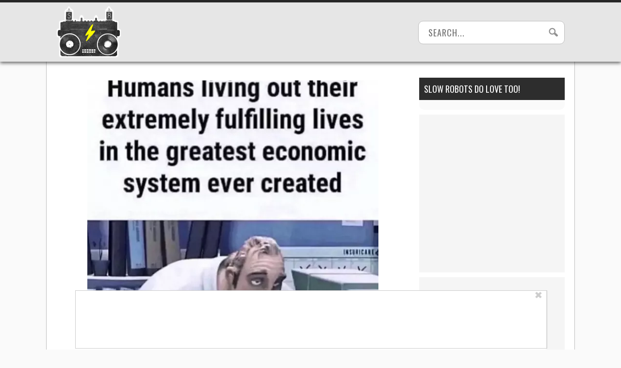

--- FILE ---
content_type: text/html; charset=UTF-8
request_url: https://www.slowrobot.com/i/wow-this-is-so-fun-im-thriving
body_size: 28297
content:
<!DOCTYPE html>
<html lang="en">

<head>
   <link href="https://fonts.googleapis.com/css?family=Oswald" rel="stylesheet" type="text/css">
   <meta http-equiv="content-type" content="text/html; charset=utf-8" />
   <title>wow this is so fun i&#039;m thriving</title>
   <meta name="apple-mobile-web-app-title" content="SR">
   <meta content="width=device-width, initial-scale=1.0" name="viewport">
   <meta name="description" content="I was just learning to love... Beep. Bop. Boop." />
   <meta name="keywords" content="i hate it,slow robot" />
   <link rel="stylesheet" media="all" type="text/css" href="https://www.slowrobot.com/wp-content/themes/slowrobot/style.css?ver=1717109571" />
   <link rel="icon" href="https://www.slowrobot.com/wp-content/themes/slowrobot/img/favicon.ico" type="image/ico">
   <script src="https://ajax.googleapis.com/ajax/libs/jquery/1.7.2/jquery.min.js"></script>
   <script src="https://platform.twitter.com/widgets.js"></script>
   <script>
    window.fbAsyncInit = function() {
        FB.init({
            appId      : '133595173412125',
            xfbml      : true,
            version    : 'v2.9'
        });
    };
    (function(d, s, id){
        var js, fjs = d.getElementsByTagName(s)[0];
        if (d.getElementById(id)) {return;}
        js = d.createElement(s); js.id = id;
        js.src = "//connect.facebook.net/en_US/sdk.js";
        fjs.parentNode.insertBefore(js, fjs);
    }(document, 'script', 'facebook-jssdk'));

    /** 
    * Search button check
    * Checks to see if there is text in the search field. If there is no text, disable the search button.
    */
    function searchCheck(searchFieldId = "search_field", searchBtnId = "search_btn") {
        var searchField = document.getElementById(searchFieldId);
        var searchBtn = document.getElementById(searchBtnId);

        searchBtn.disabled = searchField.value.length <= 0 || searchField.value == "";
    }
    </script>
   <script>
      var pieces = [];
   </script>
   <script type='text/javascript'>
        _WF = window._WF = {
            'rendered': new Date().valueOf(),
            'q': []
        };
    </script>
<script src="https://securepubads.g.doubleclick.net/tag/js/gpt.js" async></script>
<script type='text/javascript'>
(function(){
var managerConstants = {"DFPI": {"orders": {"357896965": 2, "367930405": 6, "372983365": 3, "2293751652": 2, "2370645977": 3, "2370661649": 3, "2371186291": 3, "2371390974": 3, "2371393380": 3, "2371399425": 3, "2371401741": 3, "2371407078": 3, "2392552498": 2, "2393809177": 7, "2393823980": 4, "2426045985": 2, "2605423098": 2, "2635120687": 2, "2635573846": 4, "2636222372": 5, "2636222375": 5, "2636553319": 5, "2637110790": 5, "2655908054": 3, "2655912131": 3, "2656161481": 3, "2656164463": 3, "2656168984": 3, "2656261439": 3, "2656270316": 3, "2656270745": 3, "2656273088": 3, "2656529170": 3, "2656538569": 3, "2656672254": 3, "2656675095": 3, "2657027913": 3, "2657040225": 3, "2693104694": 2, "2705153984": 2, "2803923506": 2, "2807422547": 3, "2807425883": 3, "2807527579": 3, "2807528806": 3, "2808165756": 3, "2808168363": 3, "2808171021": 3, "2813753462": 2, "2831441443": 2, "2831442226": 2, "2846568689": 3, "2846574938": 3, "2846587658": 3, "2846834551": 3, "2846840806": 3, "2847397371": 3, "2847400200": 3, "2847400311": 3, "2847403674": 3, "2847405072": 3, "2847406701": 3, "2847410790": 3, "2871502017": 1, "2939288369": 2, "3166665058": 2, "3170033887": 3, "3170034850": 3, "3170036803": 3, "3170138126": 3, "3170138639": 3, "3170140040": 3, "3170145104": 3, "3170146268": 3, "3171721101": 3, "3171728049": 3, "3171734157": 3, "3171738462": 3, "3171741324": 3, "3171741726": 3, "3171742305": 3, "3173293888": 3, "3173299099": 3, "3173301340": 3, "3173367775": 3, "3173372152": 3, "3173427323": 3, "3173508188": 3, "3175029513": 3, "3175029543": 3, "3175030716": 3, "3175033410": 3, "3175033608": 3, "3175035573": 3, "3175113252": 3, "3175115754": 3, "3205444079": 2, "3207064200": 2, "3219638625": 2, "3225058315": 2, "3236254934": 2}, "decoders": {"1": "adipolo", "2": "adx", "3": "amazon", "4": "adsense", "5": "n2w", "6": "unfilled", "7": "adx_native"}, "companies": {"36951685": "CPX Interactive", "36953005": "bRealTime Marketplace", "36954445": "PulsePoint", "36988765": "COSM", "37719685": "targeting dummy", "39517645": "AdExchange", "40589965": "Prebid", "43703965": "pulsepoint", "43728325": "defymedia", "43731445": "aol", "43731685": "springserve", "43732405": "komoona", "43732765": "districtmDMX", "43761445": "brealtime", "43853485": "appnexusAst", "43856005": "Amazon/A9", "43894765": "Hive Media", "43981405": "Google AdSense", "44294125": "openx", "44370205": "indexExchange", "45616885": "criteo", "4403459491": "rhythmone", "4410550297": "sharethrough", "4412356938": "highbid", "4437030401": "audienceNetwork", "4443996224": "Sonobi", "4445002038": "sonobi", "4477801362": "rubicon", "4509850534": "gumgum", "4528677974": "pubmatic", "4612750768": "H Code Media", "4626138840": "Synacor", "4627613940": "ix", "4629377457": "eplanning", "4654744982": "OpenX EBDA", "4654748546": "Index Exchange EBDA", "4662375356": "Rubicon Project EBDA", "4663275358": "triplelift", "4684895885": "Golden Hippo", "4691882813": "Browsi", "4703426801": "tripleliftdisplay", "4714310092": "Trion Interactive", "4718737624": "Media.net EBDA", "4723762215": "Fisico Inc.", "4732642727": "Insticator", "4732652775": "FB Do Not Use", "4732654470": "Facebook EBDA", "4740597501": "YieldMo EBDA", "4740983450": "Pubmatic EBDA", "4747168469": "Vicinity Media", "4765333811": "Sonobi EBDA", "4769250860": "conversant", "4770635669": "sovrn", "4793693707": "Sovrn EBDA", "4795262523": "33across", "4795937703": "teads", "4798936002": "Infolinks", "4817997789": "Intowow", "4819033111": "IntowowBillable", "4819041828": "AdExchange", "4846984062": "Verizon Media EBDA", "4848076503": "Verizon Media Video EBDA", "4855319242": "triplelift EBDA", "4871398758": "aniview", "4872518107": "gumgumanc", "4884695994": "kargo", "4884712481": "vidazoo", "4885815514": "yieldmo", "4886550428": "medianet", "4892585197": "Fluct EBDA", "4892733806": "utanc", "4893411028": "undertone", "4897386174": "Sharethrough EBDA", "4981739025": "AdExchange", "5012160613": "Amazon/A9", "5026517181": "Sonobi EBDA", "5035526617": "Adipolo", "5050570234": "Sovrn EBDA", "5050665244": "OpenX EBDA", "5051943117": "AdExchange", "5084401115": "Triplelift EBDA", "5087653109": "Index Exchange EBDA", "5087659127": "YieldMo EBDA", "5088073417": "Media.net EBDA", "5098607271": "OpenX EBDA", "5098608210": "Pubmatic EBDA", "5098969597": "Sonobi EBDA", "5100958683": "Sovrn EBDA", "5114351943": "EMX EBDA", "5114724440": "Rubicon EBDA", "5114731871": "UnrulyX EBDA", "5114741460": "Smaato EBDA", "5118822443": "EMX EBDA", "5139685134": "OneTag EBDA", "5139686328": "Smart EBDA", "5167433038": "OneTag EBDA", "5199469582": "triplelift EBDA", "5279874383": "Prebid", "5279920687": "Index Exchange EBDA", "5279920945": "Media.net EBDA", "5280163917": "Rubicon Project EBDA", "5280389707": "AdExchange", "5286053018": "Fluct EBDA", "5286055811": "Sovrn EBDA", "5286055829": "triplelift EBDA", "5286071686": "OneTag EBDA", "5286071932": "YieldMo EBDA", "5286072427": "OpenX EBDA", "5286072613": "Sharethrough EBDA", "5286072670": "Sonobi EBDA", "5323642503": "Pubmatic EBDA", "5328694772": "OneTag EBDA", "5328695411": "Rubicon Project EBDA", "5339893906": "Media.net EBDA"}}, "RSOC": {"showall": {"utm_source": ["tg", "bk", "ty", "twqa"]}}, "work": {"prebid": [{"name": "sonobi-single", "active": true, "tokens": {}, "bidderCode": "sonobi", "startDelay": 1000, "urlTemplate": "https://apex.go.sonobi.com/trinity.json?key_maker={{keymaker}}&ref={{href}}&s={{random}}&vp={{device}}&lib_name=prebid&lib_v={{version}}&us=0&ius=1{{CCPA}}{{GDPR}}"}, {"name": "sonobi-multi", "count": -1, "active": true, "period": 20000, "tokens": {}, "bidderCode": "sonobi", "startDelay": 1000, "urlTemplate": "https://apex.go.sonobi.com/trinity.json?key_maker={{keymaker}}&ref={{href}}&s={{random}}&vp={{device}}&lib_name=prebid&lib_v={{version}}&us=0&ius=1{{CCPA}}{{GDPR}}"}]}, "ATFMAP": {"err": {}, "mobile": {"primary-over-image": true, "primary-over-title": true, "primary-under-title": true}, "tablet": {"secondary-P1": true, "primary-over-title": true, "primary-under-title": true}, "desktop": {"secondary-P1": true, "quaternary-P1": true, "primary-over-title": true, "primary-under-title": true}, "unknown": {}, "undefined": {}, "othermobile": {}}, "IIQ_RS": 2.5, "NETMAP": {"48": 1, "52": 1, "53": 2, "55": 2, "56": 2, "57": 2, "58": 1, "59": 1, "60": 1, "61": 1, "62": 1, "63": 1, "64": 1, "65": 1, "66": 1, "67": 1, "68": 1}, "C2SINFO": {"VOIP": {"keywords": ["Voice Over IP Telephone Systems", "VOIP Phone Business", "VOIP Phone Service {{city}}", "VOIP Service Providers"], "linkDomain": "fetch-voip.fyi"}, "Cruises": {"keywords": ["Cheap Last Minute Cruises", "Alaska Cruise", "River Cruises", "Mediterranean Cruise"], "linkDomain": "cruise-aid.fyi"}, "Medical Alert": {"keywords": ["Medical Alert Services", "Medical Alert System Reviews", "Medical Alert Systems for Seniors", "In Home Medical Alert Systems"], "linkDomain": "a-great-medical-alert.fyi"}, "online banking": {"keywords": ["Banks With Free Checking and Savings Accounts", "Open Up a Bank Account Online", "Open a Bank Account Online With No Money", "Open Bank Account Online Free"], "linkDomain": "bankaccount-web.fyi"}, "Assisted Living": {"keywords": ["Assisted Living in {{city}}", "Assisted Living for Seniors", "Senior Independent Living Apartments", "Active Senior Living Community"], "linkDomain": "seniorliving-guide.fyi"}, "Dental Implants": {"keywords": ["{{city}} Dental Implants", "Cost of Dental Implants near {{city}}", "Full Mouth Dental Implants", "{{city}} Dental Implant Dentists"], "linkDomain": "dentalimplants-mall.zone"}, "Debt Consolidation": {"keywords": ["Poor Credit Debt Consolidation", "Debt Consolidation Loan for Bad Credit", "Private Loan Consolidation", "Credit Card Debt Relief Consolidation"], "linkDomain": "debt-consolidation-aid.fyi"}, "Home Security Systems": {"keywords": ["Automated Home Security Systems", "Smart House Alarm System", "Complete Home Automation and Security System", "Wireless Home Security Systems"], "linkDomain": "great-home-security.fyi"}}, "GLOBALS": {}, "SPLSITES": ["66", "56", "57", "69"], "whitelist": {"oembed": ["https://connect.facebook.net", "https://platform.twitter.com", "https://embed.redditmedia.com", "https://www.tiktok.com"]}, "DEFAULTUTM": {"utm_medium": ["${supply_name}-ya", "supplyname-ya", "${pubid}-ya", "pubid-ya", "$section_id$-ob", "section_id-ob", "sectionid-ob"], "utm_source": [], "utm_content": [], "utm_campaign": []}, "FORCEABTEST": {"anc_ab": [{"treatment": "dc_attachment", "conditions": {"blog_name": {"decoist": true}, "is_attachment": {"true": true}}}, {"treatment": "top", "conditions": {"deviceType": {"mobile": true, "tablet": true}, "is_affiliate": {"true": true}}, "exceptions": {"utm_source": {"aa": true, "ab": true, "ad": true, "ag": true}}}], "cwv_ab": [{"treatment": "inviewport:100", "conditions": {"blog_name": {"factable": true, "brakeforit": true, "dailyfunny": true, "giveitlove": true, "japacrunch": true, "gamedaynews": true, "pastfactory": true, "desafiomundial": true}, "deviceType": {"mobile": true}}, "exceptions": {"countryCode": {"IN": true, "MY": true, "PH": true}}}, {"treatment": "inviewport:100", "conditions": {"deviceType": {"mobile": true}, "countryCode": {"IN": true, "MY": true, "PH": true}}}], "pmp_ab": [{"treatment": "native", "conditions": {"network_id": {"0": true}}}], "poi_ab": [{"treatment": "minute_poi", "conditions": {"deviceType": {"desktop": true}, "network_id": {"0": true}, "countryCode": {"CA": true, "GB": true, "US": true}, "is_affiliate": {"false": true}, "is_single_page_layout": {"true": true}}}, {"treatment": "minute_poi", "conditions": {"deviceType": {"desktop": true}, "is_affiliate": {"true": true}, "is_single_page_layout": {"true": true}}}], "pot_ab": [{"treatment": "enabled", "conditions": {"blog_name": {"slowrobot": true, "iwastesomuchtime": true}, "deviceType": {"mobile": true}}}], "uid_ab": [{"treatment": "ppid", "exceptions": {"browserinfo_name": {"crios": true, "edge-c": true, "safari": true, "firefox": true, "applewebkit": true, "facebookios": true, "instagramios": true, "pinterestios": true}}}], "uti_ab": [{"treatment": "undertone", "conditions": {"is_quiz": {"false": true}, "blog_name": {"postfun": true, "factable": true, "moneypop": true, "brakeforit": true, "healthygem": true, "gamedaynews": true, "pastfactory": true, "trendchaser": true}, "deviceType": {"mobile": true}, "countryCode": {"US": true, "us": true}, "is_single_page_layout": {"false": true}}}], "retag_ab": [{"treatment": "enabled", "conditions": {"blog_name": {"hooch": true, "buzznet": true, "postfun": true, "factable": true, "idolator": true, "moneypop": true, "bavardist": true, "dadpatrol": true, "quizscape": true, "brakeforit": true, "dailyfunny": true, "giveitlove": true, "healthygem": true, "japacrunch": true, "purevolume": true, "tacorelish": true, "gamedaynews": true, "pastfactory": true, "tallytravel": true, "trendchaser": true, "cuteemergency": true, "vidabrilhante": true, "desafiomundial": true, "exploredluxury": true, "exploredplanet": true, "exploredsports": true, "bleacherbreaker": true, "exploredhistory": true, "lifestylelatino": true, "exploredhollywood": true, "thisiswhyimsingle": true}}}], "dc_spl_ab": [{"treatment": "spl", "conditions": {"blog_name": {"decoist": true}}}], "pushly_ab": [{"treatment": "pushly page:1", "conditions": {"deviceType": {"mobile": true}}, "exceptions": {"blog_name": {"decoist": true, "manmadediy": true, "outdoorevival": true, "iwastesomuchtime": true}, "browserinfo_name": {"crios": true, "safari": true, "applewebkit": true, "facebookios": true, "instagramios": true, "pinterestios": true}}}, {"treatment": "pushly page:1", "conditions": {"deviceType": {"desktop": true}}, "exceptions": {"blog_name": {"decoist": true, "manmadediy": true, "foodiefixdaily": true, "outdoorrevival": true, "iwastesomuchtime": true}}}, {"treatment": "page:1000", "conditions": {"blog_name": {"decoist": true, "manmadediy": true, "foodiefixdaily": true, "outdoorrevival": true, "iwastesomuchtime": true}, "is_organic": {"true": true}}}], "slider_ab": [{"treatment": "desktop_pag_vidazoo_outstream", "conditions": {"is_quiz": {"false": true}, "deviceType": {"desktop": true}, "network_id": {"0": true}, "is_single_page_layout": {"false": true}}}, {"treatment": "mobile_pag_vidazoo_outstream", "conditions": {"is_quiz": {"false": true}, "deviceType": {"mobile": true, "tablet": true}, "network_id": {"0": true}, "is_single_page_layout": {"false": true}}}], "spotim_ab": [{"treatment": "spotim_poi", "conditions": {"utm_source": {"spotqahard": true}}}, {"treatment": "spotim_gampoi400_hybrid", "conditions": {"utm_source": {"spotqahybrid": true}}}], "dianomi_ab": [{"treatment": "enabled", "conditions": {"blog_name": {"moneypop": true}, "deviceType": {"mobile": true}, "is_single_page_layout": {"false": true}}, "exceptions": {"utm_source": {"ob": true, "oq": true, "tb": true}}}], "message_ab": [{"treatment": "bulk:500", "conditions": {"network_id": {"0": true, "1": true, "2": true}}}], "refresh_ab": [{"treatment": "allmobile infinite inview", "conditions": {"is_quiz": {"false": true}, "deviceType": {"mobile": true, "tablet": true}, "is_organic": {"false": true}, "is_single_page_layout": {"false": true}}, "exceptions": {"blog_name": {"healthygem": true}}}, {"treatment": "perslot", "conditions": {"is_quiz": {"true": true}}, "exceptions": {"network_id": {"2": true}, "utm_source": {"qc": true}}}, {"treatment": "infinite inview", "conditions": {"is_quiz": {"false": true}, "deviceType": {"desktop": true}, "is_organic": {"false": true}, "is_single_page_layout": {"false": true}}, "exceptions": {"blog_name": {"giveitlove": true}}}], "rsoc_lp_ab": [{"treatment": "forcerac", "conditions": {"is_rsoc": {"true": true}}}], "session_ab": [{"treatment": "nomidnight"}, {"treatment": "expmin:120 article", "exceptions": {"network_id": {"1": true}}}], "timeout_ab": [{"treatment": "2000", "conditions": {"blog_name": {"vidabrilhante": true}, "countryCode": {"BR": true}, "browserinfo_name": {"chrome": true}}}], "identity_ab": [{"treatment": "spotim", "conditions": {"blog_name": {"slowrobot": true, "iwastesomuchtime": true}}, "exceptions": {"is_swarm_post": {"true": true}}}, {"treatment": "onetap", "conditions": {"blog_name": {"iwastesomuchtime": true}, "is_swarm_post": {"true": true}}}], "intentiq_ab": [{"treatment": "enabled", "conditions": {"countryCode": {"AU": true, "BR": true, "CA": true, "JP": true, "KP": true, "MX": true, "MY": true, "NZ": true, "PH": true, "SG": true, "TH": true, "US": true}}}], "lowprice_ab": [{"treatment": "enabled", "exceptions": {"countryCode": {"US": true, "us": true}}}], "splayout_ab": [{"treatment": "nopoh", "conditions": {"is_search_site": {"true": true}}}, {"treatment": "nopoh nosp1", "conditions": {"blog_name": {"foodiefixdaily": true}}}, {"treatment": "cwv font inview infinite poh nopui nopop noanc", "conditions": {"is_quiz": {"false": true}, "network_id": {"1": true}, "is_single_page_layout": {"true": true}}, "exceptions": {"blog_name": {"decoist": true, "manmadediy": true, "foodiefixdaily": true, "outdoorrevival": true, "iwastesomuchtime": true}}}, {"treatment": "anc30 cwv font nopui poi inview", "conditions": {"network_id": {"0": true}, "utm_source": {"fc": true, "pc": true, "tp": true, "tz": true}, "is_affiliate": {"false": true}}, "exceptions": {"blog_name": {"decoist": true, "manmadediy": true, "foodiefixdaily": true, "outdoorrevival": true, "iwastesomuchtime": true}}}, {"treatment": "cwv font inview infinite", "conditions": {"is_affiliate": {"true": true}, "is_single_page_layout": {"true": true}}, "exceptions": {"blog_name": {"decoist": true, "manmadediy": true, "foodiefixdaily": true, "outdoorrevival": true, "iwastesomuchtime": true}, "utm_source": {"aa": true, "ab": true, "ad": true, "ag": true}}}, {"treatment": "poh:2:1 sp5:2 nolp1 nolp2 nolp3 nosp3 nosp1", "conditions": {"deviceType": {"desktop": true}, "is_affiliate": {"true": true}, "is_single_page_layout": {"true": true}}, "exceptions": {"blog_name": {"decoist": true, "manmadediy": true, "foodiefixdaily": true, "outdoorrevival": true, "iwastesomuchtime": true}, "utm_source": {"aa": true, "ab": true, "ad": true, "ag": true}}}, {"treatment": "poh:2:1 nopui", "conditions": {"deviceType": {"mobile": true, "tablet": true}, "is_affiliate": {"true": true}, "is_single_page_layout": {"true": true}}, "exceptions": {"blog_name": {"decoist": true, "manmadediy": true, "foodiefixdaily": true, "outdoorrevival": true, "iwastesomuchtime": true}, "utm_source": {"aa": true, "ab": true, "ad": true, "ag": true}}}, {"treatment": "smartfeed", "conditions": {"network_id": {"0": true}, "utm_source": {"ba": true}}, "exceptions": {"blog_name": {"decoist": true, "manmadediy": true, "foodiefixdaily": true, "outdoorrevival": true, "iwastesomuchtime": true}}}, {"treatment": "infinite anc30 cwv inview", "conditions": {"is_quiz": {"false": true}, "utm_source": {"aa": true, "ab": true, "ad": true, "ag": true}, "is_affiliate": {"true": true}, "is_single_page_layout": {"true": true}}, "exceptions": {"blog_name": {"decoist": true, "manmadediy": true, "foodiefixdaily": true, "outdoorrevival": true, "iwastesomuchtime": true}}}, {"treatment": "infinite pop anc30 cwv inview", "conditions": {"is_quiz": {"false": true}, "network_id": {"0": true}, "is_affiliate": {"false": true}, "is_single_page_layout": {"true": true}}, "exceptions": {"blog_name": {"decoist": true, "manmadediy": true, "foodiefixdaily": true, "outdoorrevival": true, "iwastesomuchtime": true}, "utm_source": {"fc": true, "pc": true, "tp": true, "tz": true}}}, {"treatment": "infinite anc30 cwv inview nopui noupdateurl", "conditions": {"blog_name": {"higherperspectives": true}}, "exceptions": {"blog_name": {"decoist": true, "manmadediy": true, "foodiefixdaily": true, "outdoorrevival": true, "iwastesomuchtime": true}, "utm_source": {"fc": true, "pc": true, "tp": true, "tz": true}}}, {"treatment": "lp1:3 lp2:3 lp3:3 sp1:3 sp3:3 sp5:3", "conditions": {"deviceType": {"desktop": true}, "utm_source": {"aa": true, "ab": true, "ad": true, "ag": true}, "is_affiliate": {"true": true}, "is_single_page_layout": {"true": true}}, "exceptions": {"blog_name": {"decoist": true, "manmadediy": true, "foodiefixdaily": true, "outdoorrevival": true, "iwastesomuchtime": true}}}, {"treatment": "lp1:3 lp2:3 lp3:3 sp1:3 sp3:3 sp5:3", "conditions": {"deviceType": {"desktop": true}, "is_organic": {"false": true}, "network_id": {"0": true}, "is_affiliate": {"false": true}, "is_single_page_layout": {"true": true}}, "exceptions": {"blog_name": {"decoist": true, "manmadediy": true, "foodiefixdaily": true, "outdoorrevival": true, "iwastesomuchtime": true}, "utm_source": {"bt": true, "fc": true, "fo": true, "ot": true}}}, {"treatment": "doublemedrec", "conditions": {"blog_name": {"factable": true, "moneypop": true, "dadpatrol": true, "brakeforit": true, "giveitlove": true, "tacorelish": true, "gamedaynews": true, "desafiomundial": true, "exploredplanet": true, "lifestylelatino": true}, "deviceType": {"desktop": true}, "utm_source": {"aa": true, "ab": true, "ad": true, "ag": true}, "is_affiliate": {"true": true}, "is_single_page_layout": {"true": true}}, "exceptions": {"blog_name": {"decoist": true, "manmadediy": true, "foodiefixdaily": true, "outdoorrevival": true, "iwastesomuchtime": true}}}, {"treatment": "doublemedrec", "conditions": {"is_quiz": {"false": true}, "blog_name": {"factable": true, "moneypop": true, "dadpatrol": true, "brakeforit": true, "giveitlove": true, "tacorelish": true, "gamedaynews": true, "desafiomundial": true, "exploredplanet": true, "lifestylelatino": true}, "deviceType": {"desktop": true}, "is_affiliate": {"false": true}, "is_single_page_layout": {"true": true}}, "exceptions": {"blog_name": {"decoist": true, "manmadediy": true, "foodiefixdaily": true, "outdoorrevival": true, "iwastesomuchtime": true}}}, {"treatment": "puh", "conditions": {"is_quiz": {"false": true}, "deviceType": {"mobile": true}, "network_id": {"0": true}, "utm_source": {"cp": true}, "is_affiliate": {"false": true}, "is_single_page_layout": {"true": true}}, "exceptions": {"blog_name": {"decoist": true, "moneypop": true, "bavardist": true, "dailyfunny": true, "giveitlove": true, "japacrunch": true, "manmadediy": true, "gamedaynews": true, "vidabrilhante": true, "desafiomundial": true, "foodiefixdaily": true, "outdoorrevival": true, "exploredhistory": true, "lifestylelatino": true, "iwastesomuchtime": true}, "utm_source": {"fc": true, "pc": true, "tp": true, "tz": true}}}, {"treatment": "anc30 cwv font pui poi inview", "conditions": {"is_quiz": {"false": true}, "network_id": {"2": true}, "is_affiliate": {"false": true}}, "exceptions": {"blog_name": {"decoist": true, "manmadediy": true, "foodiefixdaily": true, "outdoorrevival": true, "iwastesomuchtime": true}}}, {"treatment": "poh:2:2", "conditions": {"is_quiz": {"false": true}, "is_organic": {"true": true}, "network_id": {"2": true}, "is_affiliate": {"false": true}}, "exceptions": {"blog_name": {"decoist": true, "manmadediy": true, "foodiefixdaily": true, "outdoorrevival": true, "iwastesomuchtime": true}}}, {"treatment": "noTeasers noupdateurl", "conditions": {"is_single_page_layout": {"true": true}}, "exceptions": {"blog_name": {"decoist": true, "manmadediy": true, "foodiefixdaily": true, "outdoorrevival": true, "iwastesomuchtime": true}}}, {"treatment": "nopon nosp1 nosp3", "conditions": {"is_quiz": {"false": true}, "deviceType": {"mobile": true}, "is_single_page_layout": {"true": true}}, "exceptions": {"blog_name": {"decoist": true, "manmadediy": true, "foodiefixdaily": true, "outdoorrevival": true, "iwastesomuchtime": true}}}, {"treatment": "nopon", "conditions": {"is_quiz": {"false": true}, "deviceType": {"tablet": true, "desktop": true}, "is_single_page_layout": {"true": true}}, "exceptions": {"blog_name": {"decoist": true, "manmadediy": true, "foodiefixdaily": true, "outdoorrevival": true, "iwastesomuchtime": true}}}, {"treatment": "nolp1 nolp2 nolp3 nosp3 nosp5", "conditions": {"is_quiz": {"false": true}, "deviceType": {"desktop": true}, "network_id": {"2": true}, "is_affiliate": {"false": true}}, "exceptions": {"blog_name": {"decoist": true, "manmadediy": true, "foodiefixdaily": true, "outdoorrevival": true, "iwastesomuchtime": true}, "utm_source": {"fc": true}}}, {"treatment": "nolp1 nolp2 nolp3 nosp3 nosp5", "conditions": {"is_quiz": {"false": true}, "deviceType": {"desktop": true}, "utm_source": {"fc": true}, "is_affiliate": {"false": true}}, "exceptions": {"blog_name": {"decoist": true, "manmadediy": true, "foodiefixdaily": true, "outdoorrevival": true, "iwastesomuchtime": true}}}, {"treatment": "sp1:1 nolp1 nolp2 nolp3 nosp3 nosp5", "conditions": {"is_quiz": {"false": true}, "deviceType": {"desktop": true}, "is_organic": {"true": true}, "is_affiliate": {"false": true}}, "exceptions": {"blog_name": {"decoist": true, "manmadediy": true, "foodiefixdaily": true, "outdoorrevival": true, "iwastesomuchtime": true}}}, {"treatment": "sp1:1 nolp1 nolp2 nolp3 nosp3 nosp5", "conditions": {"is_quiz": {"false": true}, "deviceType": {"desktop": true}, "utm_source": {"bt": true, "fo": true, "ot": true}, "is_affiliate": {"false": true}}, "exceptions": {"blog_name": {"decoist": true, "manmadediy": true, "foodiefixdaily": true, "outdoorrevival": true, "iwastesomuchtime": true}}}, {"treatment": "anc:3", "conditions": {"is_quiz": {"false": true}, "deviceType": {"desktop": true}, "utm_source": {"aa": true, "ab": true, "ad": true, "ag": true}, "is_affiliate": {"true": true}, "is_single_page_layout": {"true": true}}, "exceptions": {"blog_name": {"decoist": true, "manmadediy": true, "foodiefixdaily": true, "outdoorrevival": true, "iwastesomuchtime": true}}}, {"treatment": "anc:3", "conditions": {"is_quiz": {"false": true}, "deviceType": {"desktop": true}, "network_id": {"0": true}, "is_affiliate": {"false": true}, "is_single_page_layout": {"true": true}}, "exceptions": {"blog_name": {"decoist": true, "manmadediy": true, "foodiefixdaily": true, "outdoorrevival": true, "iwastesomuchtime": true}}}, {"treatment": "anc infinite cwv inview noTeasers noupdateurl nopon nopop nopui nopot no_mobile_video", "conditions": {"is_quiz": {"false": true}, "blog_name": {"decoist": true, "manmadediy": true, "foodiefixdaily": true, "outdoorrevival": true}, "is_single_page_layout": {"true": true}}}, {"treatment": "noInfiniteScroll anc:2 infinite cwv inview noTeasers noupdateurl nopon nopop nopui nopot no_mobile_video", "conditions": {"is_quiz": {"false": true}, "blog_name": {"iwastesomuchtime": true}, "is_single_page_layout": {"true": true}}}], "banhammer_ab": [{"treatment": "all:badConsecutive"}], "clear_ads_ab": [{"treatment": "enabled", "conditions": {"deviceType": {"mobile": true, "tablet": true}}}, {"treatment": "enabled", "conditions": {"blog_name": {"manmadediy": true}}}, {"treatment": "narrowanc nextmargin", "conditions": {"deviceType": {"desktop": true}}}, {"treatment": "attrsize", "conditions": {"blog_name": {"brakeforit": true, "desafiomundial": true, "thisiswhyimsingle": true}, "deviceType": {"desktop": true}}}], "landscape_ab": [{"treatment": "enabled", "conditions": {"network_id": {"0": true, "1": true, "2": true}}}], "mmdiy_spl_ab": [{"treatment": "infinite", "conditions": {"blog_name": {"manmadediy": true}}}], "retention_ab": [{"treatment": "enabled", "conditions": {"blog_name": {"manmadediy": true, "outdoorrevival": true}, "countryCode": {"US": true}}, "exceptions": {"utm_source": {"maropost": true}}}], "dc_article_ab": [{"treatment": "treatment2", "conditions": {"blog_name": {"decoist": true}}}], "ftmobdelay_ab": [{"treatment": "enabled", "conditions": {"is_quiz": {"false": true}, "deviceType": {"mobile": true}, "utm_source": {"at": true, "bt": true, "cp": true, "fc": true, "fo": true, "ft": true, "os": true, "ot": true, "yi": true, "zw": true}, "is_single_page_layout": {"true": true}}}, {"treatment": "enabled", "conditions": {"is_quiz": {"false": true}, "utm_source": {"fd": true, "pc": true, "tp": true, "tw": true, "tz": true, "fbqa": true}, "is_single_page_layout": {"true": true}}, "exceptions": {"network_id": {"2": true}}}, {"treatment": "enabled", "conditions": {"is_quiz": {"false": true}, "network_id": {"2": true}}, "exceptions": {"deviceType": {"desktop": true}, "utm_source": {"fc": true}}}], "iwinfinite_ab": [{"treatment": "spl", "conditions": {"blog_name": {"iwastesomuchtime": true}}}], "ob_desktop_ab": [{"treatment": "ob_widget_tp1", "conditions": {"is_quiz": {"false": true}, "blog_name": {"brakeforit": true, "healthygem": true}, "deviceType": {"desktop": true}, "utm_source": {"ob": true, "oq": true}, "is_single_page_layout": {"false": true}}}], "ob_explore_ab": [{"treatment": "explore_ob", "conditions": {"blog_name": {"postfun": true, "giveitlove": true, "healthygem": true}, "utm_source": {"ob": true, "oq": true}}}], "penaltybox_ab": [{"treatment": "noadx", "conditions": {"network_id": {"0": true, "1": true, "2": true}}}], "prebid_fpd_ab": [{"treatment": "enabled", "conditions": {"blog_name": {"postfun": true, "brakeforit": true, "dailyfunny": true, "healthygem": true, "desafiomundial": true, "thisiswhyimsingle": true, "higherperspectives": true}}}], "quizlayout_ab": [{"treatment": "newLayout", "conditions": {"is_quiz": {"true": true}}}, {"treatment": "p10_new_taboola", "conditions": {"is_quiz": {"true": true}, "deviceType": {"mobile": true}, "is_organic": {"false": true}, "network_id": {"0": true}}, "exceptions": {"blog_name": {"moneypop": true}}}, {"treatment": "noansref", "conditions": {"is_quiz": {"true": true}, "network_id": {"0": true}}}, {"treatment": "nopui0", "conditions": {"is_quiz": {"true": true}, "deviceType": {"desktop": true}, "utm_source": {"ae": true}}}, {"treatment": "tq_nosp2 tq_nosp1", "conditions": {"is_quiz": {"true": true}, "deviceType": {"mobile": true, "desktop": true}, "utm_source": {"tq": true}}}, {"treatment": "nosp123", "conditions": {"is_quiz": {"true": true}, "deviceType": {"mobile": true}, "is_organic": {"true": true}}}, {"treatment": "nosp_123", "conditions": {"is_quiz": {"true": true}, "blog_name": {"trendchaser": true}, "deviceType": {"mobile": true}}}, {"treatment": "nosp_123", "conditions": {"is_quiz": {"true": true}, "deviceType": {"mobile": true}, "is_organic": {"true": true}}}, {"treatment": "nopot nolp1 nosp2 noanc1 nopoi novideo nopon4 noqp2 notp1 noqp1 nonativo_pon pon_organic", "conditions": {"is_quiz": {"true": true}, "is_organic": {"true": true}}}, {"treatment": "sp2_organic", "conditions": {"is_quiz": {"true": true}, "deviceType": {"desktop": true}, "is_organic": {"true": true}}}, {"treatment": "nopoi all_nopot", "conditions": {"is_quiz": {"true": true}, "blog_name": {"trendchaser": true, "outdoorrevival": true}, "deviceType": {"desktop": true}}}, {"treatment": "vidazoo_outstream", "conditions": {"is_quiz": {"true": true}, "deviceType": {"mobile": true}, "network_id": {"0": true}}}, {"treatment": "nopot_p6", "conditions": {"is_quiz": {"true": true}, "deviceType": {"desktop": true}, "network_id": {"0": true}}}, {"treatment": "nativo_pon_desktop", "conditions": {"is_quiz": {"true": true}, "deviceType": {"desktop": true}}, "exceptions": {"blog_name": {"idolator": true, "bavardist": true, "japacrunch": true, "vidabrilhante": true}}}, {"treatment": "vidz_pon4 ajax:10", "conditions": {"is_quiz": {"true": true}, "deviceType": {"desktop": true}, "is_organic": {"false": true}, "network_id": {"0": true}}, "exceptions": {"blog_name": {"moneypop": true, "quizscape": true, "bleacherbreaker": true}}}, {"treatment": "vidazoo_desktop_outstream", "conditions": {"is_quiz": {"true": true}, "blog_name": {"moneypop": true, "quizscape": true, "bleacherbreaker": true}, "deviceType": {"desktop": true}, "network_id": {"0": true}}}, {"treatment": "splImg inview nosp1:nolp1:nopot:nopoi", "conditions": {"is_quiz": {"true": true}, "utm_source": {"qc": true}}}], "srinfinite_ab": [{"treatment": "splUnits:3:3 0369", "conditions": {"blog_name": {"slowrobot": true}}}], "tb_desktop_ab": [{"treatment": "pon4", "conditions": {"is_quiz": {"false": true}, "blog_name": {"brakeforit": true, "giveitlove": true, "healthygem": true, "gamedaynews": true, "vidabrilhante": true, "exploredplanet": true, "bleacherbreaker": true}, "deviceType": {"desktop": true}, "utm_source": {"tb": true}, "is_single_page_layout": {"false": true}}}], "tb_explore_ab": [{"treatment": "enabled", "conditions": {"is_rsoc": {"true": true}, "blog_name": {"financemat": true, "curatecentral": true, "motornavigate": true, "wealthexplode": true, "findtopsavings": true, "economicalfinds": true, "financefreedoms": true, "healthnewswatch": true, "ultimatedealsearch": true, "discovertravelplans": true}}}, {"treatment": "explore_tb", "conditions": {"blog_name": {"brakeforit": true, "gamedaynews": true, "exploredplanet": true}, "is_organic": {"false": true}}}], "desktop_spl_ab": [{"treatment": "sticky", "conditions": {"deviceType": {"desktop": true}, "is_organic": {"false": true}, "network_id": {"0": true}, "utm_source": {"ba": true, "cp": true, "up": true}, "is_single_page_layout": {"true": true}}}, {"treatment": "sticky", "conditions": {"deviceType": {"desktop": true}, "utm_source": {"aa": true, "ab": true, "ad": true, "ag": true}, "is_affiliate": {"true": true}, "is_single_page_layout": {"true": true}}}, {"treatment": "sticky", "conditions": {"blog_name": {"brakeforit": true, "exploredluxury": true, "exploredplanet": true}, "deviceType": {"desktop": true}, "is_organic": {"false": true}, "utm_source": {"fz": true}, "is_single_page_layout": {"true": true}}}, {"treatment": "sticky", "conditions": {"deviceType": {"desktop": true}, "is_organic": {"false": true}, "network_id": {"0": true}, "utm_source": {"fz": true}, "is_single_page_layout": {"true": true}}, "exceptions": {"blog_name": {"brakeforit": true, "exploredluxury": true, "exploredplanet": true}}}, {"treatment": "sticky", "conditions": {"deviceType": {"desktop": true}, "is_organic": {"false": true}, "network_id": {"0": true}, "utm_source": {"an": true, "ob": true, "rc": true, "tb": true}, "is_single_page_layout": {"true": true}}}, {"treatment": "sticky", "conditions": {"deviceType": {"desktop": true}, "is_organic": {"false": true}, "utm_source": {"fc": true}, "is_single_page_layout": {"true": true}}}, {"treatment": "sticky", "conditions": {"deviceType": {"desktop": true}, "is_organic": {"false": true}, "network_id": {"2": true}, "is_single_page_layout": {"true": true}}, "exceptions": {"utm_source": {"fc": true}}}], "dc_d_gallery_ab": [{"treatment": "treatmentC", "conditions": {"blog_name": {"decoist": true}, "deviceType": {"desktop": true}}}], "dc_m_gallery_ab": [{"treatment": "treatmentB", "conditions": {"blog_name": {"decoist": true}, "deviceType": {"mobile": true}}}], "mmdiy_layout_ab": [{"treatment": "lp", "conditions": {"blog_name": {"manmadediy": true}}}], "mobilelayout_ab": [{"treatment": "nopot", "conditions": {"deviceType": {"mobile": true}}, "exceptions": {"network_id": {"1": true}}}, {"treatment": "noshrinkhead", "conditions": {"blog_name": {"moneypop": true, "dailyfunny": true, "giveitlove": true, "gamedaynews": true}, "deviceType": {"mobile": true}}}, {"treatment": "noimage", "conditions": {"blog_name": {"brakeforit": true, "giveitlove": true, "japacrunch": true}, "deviceType": {"mobile": true}}}, {"treatment": "noheader", "conditions": {"deviceType": {"mobile": true}}, "exceptions": {"network_id": {"1": true}}}, {"treatment": "noput", "conditions": {"is_quiz": {"false": true}, "blog_name": {"moneypop": true, "trendchaser": true}, "deviceType": {"mobile": true}, "is_fb_layout": {"false": true}, "is_single_page_layout": {"false": true}}}, {"treatment": "nosp1", "conditions": {"is_quiz": {"false": true}, "blog_name": {"trendchaser": true}, "deviceType": {"mobile": true}, "is_fb_layout": {"false": true}, "is_single_page_layout": {"false": true}}}, {"treatment": "nosp2", "conditions": {"is_quiz": {"false": true}, "blog_name": {"trendchaser": true}, "deviceType": {"mobile": true}, "is_fb_layout": {"false": true}, "is_single_page_layout": {"false": true}}}, {"treatment": "nosp2", "conditions": {"blog_name": {"higherperspectives": true}, "deviceType": {"mobile": true}, "is_fb_layout": {"false": true}}}, {"treatment": "nosp3", "conditions": {"is_quiz": {"false": true}, "blog_name": {"trendchaser": true}, "deviceType": {"mobile": true}, "is_fb_layout": {"false": true}, "is_single_page_layout": {"false": true}}}, {"treatment": "nopon4", "conditions": {"is_quiz": {"false": true}, "blog_name": {"healthygem": true, "pastfactory": true}, "deviceType": {"mobile": true}, "is_fb_layout": {"false": true}, "is_single_page_layout": {"false": true}}}, {"treatment": "widget2x1_pun", "conditions": {"is_quiz": {"false": true}, "blog_name": {"healthygem": true, "pastfactory": true}, "deviceType": {"mobile": true}, "is_fb_layout": {"false": true}, "is_single_page_layout": {"false": true}}}, {"treatment": "notp1", "conditions": {"is_quiz": {"false": true}, "blog_name": {"healthygem": true, "pastfactory": true}, "deviceType": {"mobile": true}, "is_fb_layout": {"false": true}, "is_single_page_layout": {"false": true}}}], "prebid_floor_ab": [{"treatment": "adunit:0.05:enforce:aps"}], "ajaxslideshow_ab": [{"treatment": "ajax:5 vidazoo_top_tp1_ajax", "conditions": {"is_quiz": {"false": true}, "blog_name": {"giveitlove": true, "tacorelish": true, "exploredplanet": true}, "deviceType": {"desktop": true}, "is_organic": {"false": true}, "is_single_page_layout": {"false": true}}}, {"treatment": "ajax:3 vidazoo_top_tp1_ajax", "conditions": {"is_quiz": {"false": true}, "blog_name": {"factable": true, "bleacherbreaker": true}, "deviceType": {"desktop": true}, "is_organic": {"false": true}, "is_single_page_layout": {"false": true}}}], "desktoplayout_ab": [{"treatment": "sprotate", "conditions": {"blog_name": {"decoist": true, "manmadediy": true}, "deviceType": {"tablet": true, "desktop": true}, "exceptions": {"utm_source": {"jf": true, "jt": true}}, "network_id": {"1": true}}}, {"treatment": "lpandqp", "conditions": {"is_quiz": {"false": true}, "blog_name": {"postfun": true, "factable": true, "bavardist": true, "dailyfunny": true, "japacrunch": true, "tacorelish": true, "exploredplanet": true}, "deviceType": {"desktop": true}, "is_organic": {"false": true}, "is_single_page_layout": {"false": true}}}, {"treatment": "poi", "conditions": {"is_quiz": {"false": true}, "blog_name": {"postfun": true, "factable": true, "bavardist": true, "brakeforit": true, "dailyfunny": true, "japacrunch": true, "tacorelish": true, "gamedaynews": true, "pastfactory": true, "exploredplanet": true, "bleacherbreaker": true}, "deviceType": {"desktop": true}, "is_organic": {"false": true}, "is_single_page_layout": {"false": true}}}, {"treatment": "noput", "conditions": {"is_quiz": {"false": true}, "blog_name": {"buzznet": true, "pastfactory": true, "trendchaser": true, "bleacherbreaker": true}, "deviceType": {"desktop": true}, "is_organic": {"false": true}, "is_single_page_layout": {"false": true}}}, {"treatment": "noanc", "conditions": {"is_quiz": {"false": true}, "blog_name": {"postfun": true, "trendchaser": true}, "deviceType": {"desktop": true}, "is_organic": {"false": true}, "is_single_page_layout": {"false": true}}}, {"treatment": "noqp1", "conditions": {"is_quiz": {"false": true}, "blog_name": {"trendchaser": true}, "deviceType": {"desktop": true}, "is_organic": {"false": true}, "is_single_page_layout": {"false": true}}}, {"treatment": "noqp2", "conditions": {"is_quiz": {"false": true}, "blog_name": {"buzznet": true, "postfun": true, "factable": true}, "deviceType": {"desktop": true}, "is_organic": {"false": true}, "is_single_page_layout": {"false": true}}}, {"treatment": "notp1_all", "conditions": {"blog_name": {"moneypop": true, "trendchaser": true}, "deviceType": {"desktop": true}, "is_organic": {"false": true}, "is_single_page_layout": {"false": true}}}, {"treatment": "nodianomi_pun", "conditions": {"is_quiz": {"false": true}, "blog_name": {"moneypop": true}, "deviceType": {"desktop": true}, "is_organic": {"false": true}, "is_single_page_layout": {"false": true}}}, {"treatment": "nodianomi_pon", "conditions": {"is_quiz": {"false": true}, "blog_name": {"moneypop": true}, "deviceType": {"desktop": true}, "is_organic": {"false": true}, "is_single_page_layout": {"false": true}}}], "lazy_load_ads_ab": [{"treatment": "2", "conditions": {"blog_name": {"tankroar": true, "manmadediy": true, "historybitz": true, "thevintagenews": true, "abandonedspaces": true, "ilovewwiiplanes": true, "wallswithstories": true, "warhistoryonline": true}, "deviceType": {"mobile": true}}}, {"treatment": "1", "conditions": {"blog_name": {"tankroar": true, "manmadediy": true, "historybitz": true, "thevintagenews": true, "abandonedspaces": true, "ilovewwiiplanes": true, "wallswithstories": true, "warhistoryonline": true}, "deviceType": {"desktop": true}}}], "mobile_minute_ab": [{"treatment": "minute_pui", "conditions": {"blog_name": {"bleacherbreaker": true}, "deviceType": {"mobile": true}, "countryCode": {"CA": true, "ca": true}, "is_single_page_layout": {"false": true}}}], "confirmedclick_ab": [{"treatment": "block_on_badnav", "conditions": {"deviceType": {"mobile": true}}}], "dianomi_desktop_ab": [{"treatment": "pun", "conditions": {"blog_name": {"moneypop": true}, "deviceType": {"tablet": true, "desktop": true}, "is_single_page_layout": {"false": true}}, "exceptions": {"utm_source": {"ob": true, "oq": true, "tb": true}}}], "timera_interval_ab": [{"treatment": "60pct", "conditions": {"blog_name": {"thevintagenews": true, "warhistoryonline": true}}}], "internalviewability_ab": [{"treatment": "enabled"}], "dianomi_desktop_tbob_ab": [{"treatment": "enabled", "conditions": {"blog_name": {"moneypop": true}, "deviceType": {"desktop": true}, "utm_source": {"ob": true, "oq": true, "tb": true}}, "exceptions": {"countryCode": {"IL": true}}}]}, "ORGBLOGLIST": ["48", "52", "58", "59", "60", "61", "62", "63", "64", "65", "66", "67", "68", "69"], "SNAPSOURCES": ["sc", "sn", "st"], "UGCPIXELMAP": {"0": "449027768109159"}, "apis_config": {"ads_config": ["post_url", "utm_source", "utm_campaign", "adblock_status", "winners"], "ads_channel": "C03CK2E0BJ9", "typo_config": ["post_url", "swarm_post_id", "swarm_slide_id", "adblock_status"], "image_config": ["post_url", "swarm_post_id", "swarm_slide_id", "adblock_status"], "other_config": ["post_url", "utm_source", "bucket_id", "ab_active", "adblock_status"], "typo_channel": "C03CK2E0BJ9", "image_channel": "C03CK2E0BJ9", "other_channel": "C03CK2E0BJ9", "slack_configs": {"ads_channel": "C03CK2E0BJ9", "dev_channel": "G03CMUATYR0", "typo_channel": "C03CK2E0BJ9", "image_channel": "C03CK2E0BJ9", "other_channel": "C03CK2E0BJ9"}, "report_configs": {"auth_hash": "801d027309b0f931b1c155dc9f844a295cd51a2b", "ads_config": ["post_url", "utm_source", "utm_campaign", "adblock_status", "winners", "tab_zoom"], "typo_config": ["post_url", "swarm_post_id", "swarm_slide_id", "tab_zoom", "adblock_status"], "image_config": ["post_url", "swarm_post_id", "swarm_slide_id", "tab_zoom", "adblock_status"], "other_config": ["post_url", "utm_source", "bucket_id", "ab_active", "tab_zoom", "adblock_status"]}, "snippets_config": {"mobile_spl_source": "ft", "desktop_spl_source": "fz", "mobile_paginated_source": "tb", "desktop_paginated_source": "tb"}, "checkpoint_exclusions": [{"condition": "is_rsoc", "checkpointIds": ["googletag", "pbjs", "dfp boot"], "conditionEquals": true}, {"condition": "is_search", "checkpointIds": ["googletag", "pbjs", "dfp boot"], "conditionEquals": true}]}, "disclaimers": {"rsoc-footer": {"default": "The information on this site is of a general nature only and is not intended to address the specific circumstances of any particular individual or entity. It is not intended or implied to be a substitute for professional advice."}, "serp-footer": {"default": "The information on this site is of a general nature only and is not intended to address the specific circumstances of any particular individual or entity. It is not intended or implied to be a substitute for professional advice."}}, "lazyLoadAds": {"hooch": {"mobile": ["secondary-P1", "secondary-P3", "primary-over-next", "primary-over-header-2", "primary-over-header-3", "primary-over-header-4", "primary-under-image-P2", "primary-under-image-P4", "primary-under-image-P3", "primary-under-next"], "tablet": ["secondary-P5", "primary-over-next", "primary-over-header-2", "primary-over-header-3", "primary-over-header-4", "primary-under-image-P2", "primary-under-image-P4", "primary-under-image-P3", "primary-under-next"], "desktop": ["secondary-P3", "secondary-P5", "quaternary-P2", "primary-over-next", "primary-under-next", "primary-over-image", "primary-over-header-2", "primary-over-header-1", "primary-over-header-4", "primary-over-header-3"]}, "decoist": {"mobile": ["leaderboard-bottom", "primary-over-next", "primary-under-image-P1", "primary-under-image-P2", "primary-under-image-P3", "primary-under-image-P4", "secondary-P1", "secondary-P2", "secondary-P3", "secondary-P4", "secondary-P5"], "tablet": ["leaderboard-bottom", "primary-over-next", "primary-under-image-P1", "primary-under-image-P2", "primary-under-image-P3", "primary-under-image-P4", "secondary-P1", "secondary-P2", "secondary-P3", "secondary-P4", "secondary-P5"], "desktop": ["leaderboard-bottom", "primary-over-next", "primary-under-image-P1", "primary-under-image-P2", "primary-under-image-P3", "primary-under-image-P4", "secondary-P2", "secondary-P3", "secondary-P4", "secondary-P5"]}, "moneypop": {"mobile": ["primary-over-header-1", "primary-over-header-2", "primary-over-header-3", "primary-over-header-4", "primary-over-image", "primary-over-next", "primary-under-image-P0", "primary-under-image-P1", "primary-under-image-P2", "primary-under-image-P3", "primary-under-image-P4", "primary-under-next", "secondary-P1", "secondary-P3"], "tablet": ["primary-over-header-1", "primary-over-header-2", "primary-over-header-3", "primary-over-header-4", "primary-over-image", "primary-over-next", "primary-under-image-P0", "primary-under-image-P1", "primary-under-image-P2", "primary-under-image-P3", "primary-under-image-P4", "primary-under-next", "secondary-P3", "secondary-P5"], "desktop": ["primary-over-header-1", "primary-over-header-2", "primary-over-header-3", "primary-over-header-4", "primary-over-image", "primary-over-next", "primary-over-next-P2", "primary-over-next-P3", "primary-under-next", "quaternary-P2", "secondary-P3", "secondary-P5"]}, "tankroar": {"mobile": ["primary-P3", "primary-P4", "primary-P5", "primary-P6", "primary-P7", "primary-P8"], "tablet": ["primary-P3", "primary-P4", "primary-P5", "primary-P6", "primary-P7", "primary-P8"], "desktop": ["primary-P3", "primary-P4", "primary-P5", "primary-P6", "primary-P7", "primary-P8"]}, "slowrobot": {"mobile": ["primary-P3", "primary-P4", "primary-P5", "primary-P6", "primary-P7", "primary-P8"], "tablet": ["primary-P3", "primary-P4", "primary-P5", "primary-P6", "primary-P7", "primary-P8"], "desktop": ["primary-P3", "primary-P4", "primary-P5", "primary-P6", "primary-P7", "primary-P8"]}, "manmadediy": {"mobile": ["primary-over-header-2", "primary-over-header-3", "primary-over-header-4", "primary-over-header-5", "primary-over-header-6", "primary-over-header-7", "primary-over-header-8", "primary-over-next"], "tablet": ["primary-over-header-2", "primary-over-header-3", "primary-over-header-4", "primary-over-header-5", "primary-over-header-6", "primary-over-header-7", "primary-over-header-8", "primary-over-next", "secondary-P5"], "desktop": ["primary-over-next", "primary-over-header-2", "primary-over-header-3", "primary-over-header-4", "primary-over-header-5", "primary-over-header-6", "primary-over-header-7", "primary-over-header-8", "secondary-P5"]}, "historybitz": {"mobile": ["primary-P3", "primary-P4", "primary-P5", "primary-P6", "primary-P7", "primary-P8"], "tablet": ["primary-P3", "primary-P4", "primary-P5", "primary-P6", "primary-P7", "primary-P8"], "desktop": ["primary-P3", "primary-P4", "primary-P5", "primary-P6", "primary-P7", "primary-P8"]}, "outdoorrevival": {"mobile": ["primary-P3", "primary-P4", "primary-P5", "primary-P6", "primary-P7", "primary-P8"], "tablet": ["primary-P3", "primary-P4", "primary-P5", "primary-P6", "primary-P7", "primary-P8"], "desktop": ["primary-P3", "primary-P4", "primary-P5", "primary-P6", "primary-P7", "primary-P8"]}, "thevintagenews": {"mobile": ["primary-P3", "primary-P4", "primary-P5", "primary-P6", "primary-P7", "primary-P8"], "tablet": ["primary-P3", "primary-P4", "primary-P5", "primary-P6", "primary-P7", "primary-P8"], "desktop": ["primary-P3", "primary-P4", "primary-P5", "primary-P6", "primary-P7", "primary-P8"]}, "abandonedspaces": {"mobile": ["primary-P3", "primary-P4", "primary-P5", "primary-P6", "primary-P7", "primary-P8"], "tablet": ["primary-P3", "primary-P4", "primary-P5", "primary-P6", "primary-P7", "primary-P8"], "desktop": ["primary-P3", "primary-P4", "primary-P5", "primary-P6", "primary-P7", "primary-P8"]}, "ilovewwiiplanes": {"mobile": ["primary-P3", "primary-P4", "primary-P5", "primary-P6", "primary-P7", "primary-P8"], "tablet": ["primary-P3", "primary-P4", "primary-P5", "primary-P6", "primary-P7", "primary-P8"], "desktop": ["primary-P3", "primary-P4", "primary-P5", "primary-P6", "primary-P7", "primary-P8"]}, "iwastesomuchtime": {"mobile": ["primary-P3", "primary-P4", "primary-P5", "primary-P6", "primary-P7", "primary-P8"], "tablet": ["primary-P3", "primary-P4", "primary-P5", "primary-P6", "primary-P7", "primary-P8"], "desktop": ["primary-P3", "primary-P4", "primary-P5", "primary-P6", "primary-P7", "primary-P8"]}, "wallswithstories": {"mobile": ["primary-P3", "primary-P4", "primary-P5", "primary-P6", "primary-P7", "primary-P8"], "tablet": ["primary-P3", "primary-P4", "primary-P5", "primary-P6", "primary-P7", "primary-P8"], "desktop": ["primary-P3", "primary-P4", "primary-P5", "primary-P6", "primary-P7", "primary-P8"]}, "warhistoryonline": {"mobile": ["primary-P3", "primary-P4", "primary-P5", "primary-P6", "primary-P7", "primary-P8"], "tablet": ["primary-P3", "primary-P4", "primary-P5", "primary-P6", "primary-P7", "primary-P8"], "desktop": ["primary-P3", "primary-P4", "primary-P5", "primary-P6", "primary-P7", "primary-P8"]}}, "REFERRERLIST": ["bing", "duckduckgo", "ecosia", "flipboard", "facebook", "google", "pinterest", "yahoo", "apple.news"], "TSPTHROTTLES": {"active": true, "bySource": {"FB": {"any": 0, "p2h": 0, "p2l": 0, "plv": 0, "svh": 0, "svl": 100, "organic": 0}}, "allocations": {"any": 4, "p2h": 4, "p2l": 4, "plv": 4, "svh": 4, "svl": 80, "organic": 0}}, "blogMinFloor": {"9": 1, "41": 1, "42": 1, "50": 1}, "EASEINSOURCES": ["cp", "qu", "ct", "xw", "xy", "vg", "vh", "vi", "zx"], "RSOCPOSTBACKS": {"mb": "https://app.marketism.tech/api/34gvdsh1v3/conversion/?click_id={click_id}&channel={channel}&country={country}&device={device_code}&user_agent={user_agent}&ip={ip}&platform={traffic_source}&mlid={mlid}", "mk": "https://app.marketism.tech/api/34gvdsh1v3/conversion/?click_id={click_id}&channel={channel}&country={country}&device={device_code}&user_agent={user_agent}&ip={ip}&platform={traffic_source}&mlid={mlid}"}, "eventSkipList": [{"class": {"flags": "ig", "pattern": "prebiderror"}, "event": {"flags": "ig", "pattern": "timeout"}}, {"class": {"flags": "ig", "pattern": "prebiderror"}, "event": {"flags": "ig", "pattern": "does.not.exist:.seedtag"}}, {"class": {"flags": "ig", "pattern": "prebiderror"}, "event": {"flags": "ig", "pattern": "Server.call.for.*?failed"}}, {"class": {"flags": "ig", "pattern": "prebiderror"}, "event": {"flags": "ig", "pattern": "Response.is.empty"}}, {"class": {"flags": "ig", "pattern": "prebiderror"}, "event": {"flags": "ig", "pattern": "Price.Floors:.Fields.recieved.do.not.match.allowed.fields"}}, {"class": {"flags": "ig", "pattern": "prebiderror"}, "event": {"flags": "ig", "pattern": "xhr.construction"}}, {"class": {"flags": "ig", "pattern": "prebiderror"}, "event": {"flags": "ig", "pattern": "OFAC.sanctioned.country"}}, {"class": {"flags": "ig", "pattern": "prebiderror"}, "event": {"flags": "ig", "pattern": "emitted.an.uncaught.error.when.parsing.their.bidRequest"}}, {"class": {"flags": "ig", "pattern": "prebiderror"}, "event": {"flags": "ig", "pattern": "Removing.invalid.mediaTypes.banner.object.from.request"}}, {"class": {"flags": "ig", "pattern": "prebiderror"}, "event": {"flags": "ig", "pattern": "unknown"}}, {"class": {"flags": "ig", "pattern": "prebiderror"}, "event": {"flags": "ig", "pattern": "local.storage.api.disabled"}}, {"class": {"flags": "ig", "pattern": "prebiderror"}, "event": {"flags": "ig", "pattern": "does.not.exist:.kueezrtb"}}], "APSALTBLOGLIST": ["48", "52"], "SHOPPERSOURCES": ["af"], "dynamicContent": {"image": {"sizings": {"mobile": {"imgsrc": {"width": 800, "height": 533}, "srcset": {"width": 480, "height": 720}}, "tablet": {"imgsrc": {"width": null, "height": null}, "srcset": {"width": 480, "height": null}}, "desktop": {"imgsrc": {"width": null, "height": null}, "srcset": {"width": 480, "height": null}}}}, "contentHeight": {"mobile": 2681, "tablet": 2317, "desktop": 1760}}, "FACEBOOKSOURCES": ["fb", "fs", "kw", "rl", "za", "zb", "zd", "mi", "in", "az", "ls", "oa", "md", "ia", "ps", "sm", "ft", "mt", "fc", "mc", "ss", "sh", "aa", "wi", "wt", "si", "st", "ea", "cf", "eb", "cv", "lb", "lt", "k2", "k3", "tm", "fm", "h2", "mf", "at", "h5", "b1", "h6", "ze", "zi", "ot", "dg", "my-ft", "ax", "fq", "bt", "sp", "zt", "zh", "zp", "zw", "bf", "tf", "wb", "tk", "zk", "zl", "ps", "qt", "rt", "nt", "le", "zm", "zs", "zc", "od", "zq", "xa", "xb", "xc", "xd", "xe", "xf", "xg", "xh", "xi", "xj", "xk", "xl", "xm", "xn", "xo", "xp", "xq", "bp", "xr", "xs", "xt", "xu", "xv", "co", "xz", "et", "ti", "ml", "fz", "oi", "fbqa", "tz", "zy", "gt", "tp", "yi", "os", "cp", "tw", "fd", "fo"], "RSOCCATEGORYMAP": {"0": {"auto": "1206125907246158", "health": "468978172698829", "senior": "3895776090747148", "travel": "1605323203464200", "fitness": "1545330222843203", "housing": "1567521080627347", "telecom": "2362248540779813", "education": "614113804891659", "automotive": "1206125907246158"}}, "TWRPSTHRESHOLDS": {"0": {"o9fb6": {"oh72o": 0.03, "oh72p": 0.06, "oh72q": 0.08, "oh72s": 0.1, "oh72t": 0.12, "oh72u": 0.15}, "oeyww": {"ogqeu": 0.03, "ogqev": 0.06, "ogqew": 0.08, "ogqex": 0.1, "ogqey": 0.12, "ogqez": 0.15}, "oeyx0": {"oky24": 0.03, "oky25": 0.06, "oky27": 0.08, "oky28": 0.1, "oky2a": 0.12, "oky2b": 0.15}, "oeyx4": {"ojxee": 0.03, "onlhc": 0.06, "onlhd": 0.08, "onlhe": 0.1, "onlhf": 0.12, "onlhg": 0.15}, "ohd22": {"ohd23": 0.03, "ohd29": 0.06, "ohd2b": 0.08, "ohd2c": 0.1, "ohd2d": 0.12, "ohd2e": 0.15}, "oitia": {"oiudl": 0.03, "oiudm": 0.06, "oiudn": 0.08, "oiudp": 0.1, "oiudv": 0.12, "oiudw": 0.15}, "ol1yp": {"ol1yr": 0.03, "ol1ys": 0.06, "ol1yt": 0.08, "ol1yx": 0.1, "ol1yy": 0.15, "ol1yz": 0.12}, "ol307": {"ol30a": 0.03, "ol30c": 0.06, "ol30d": 0.08, "ol30e": 0.1, "ol30f": 0.12, "ol30h": 0.15}}, "2": {"ojhxk": {"ojhxl": 0.03, "ojhxm": 0.06, "ojhxn": 0.08, "ojhxp": 0.1, "ojhxq": 0.12, "ojhxr": 0.15}, "ojmtf": {"ojmtg": 0.03, "ojmth": 0.06, "ojmti": 0.08, "ojmtj": 0.1, "ojmtk": 0.12, "ojmtl": 0.15}, "ojmyp": {"ojmyq": 0.03, "ojmyr": 0.06, "ojmys": 0.08, "ojmyv": 0.1, "ojmyw": 0.12, "ojmyx": 0.15}}}, "PAIDEMAILSOURCES": ["jf", "jt"], "amazonSubBidders": {"34e4u8": "Equativ", "48cidc": "Rubicon", "5cavwg": "Conversant", "72ercw": "Grid-Paxa", "7k7myo": "IndexExchange", "846tq8": "OneTag", "9l0e0w": "Sovrn-Reaction", "ac3ksg": "Grid", "ay92ps": "IndexExchange-Paxa", "c01534": " AolYahoo", "ccwbuo": "Rise-Reaction", "d65ts0": "Conversant-Paxa", "e0tw5c": "Openx", "ea47b4": "Rubicon", "fe2ku8": "Equativ-Paxa", "lzmiv4": "Openx", "mjlpmo": "Rise", "n3kwe8": "Beachfront", "qfg0zk": "Sovrn", "rlkpog": "Sovrn-Paxa", "sg8s1s": "IndexExchange-Reaction", "udgni8": "Rise-Paxa", "vs3wn4": "Rubicon-Reaction", "w1e7sw": "Openx", "ww2a68": "Equativ-Reaction", "zb318g": "Unruly", "107xerk": "Triplelift", "10z0lj4": "Sharethrough", "122yz28": "Vidazoo", "12p4gzk": "Pubmatic", "12ztclc": "AdYouLike-Reaction", "1393nr4": "MinuteMedia-Paxa", "19aof0g": "Yieldmo", "1d6iqdc": "MinuteMedia", "1ecnf28": "Vidazoo-Paxa", "1eugao0": "Pubmatic", "1fyeo74": "Illumin", "1i8hqf4": "Triplelift-Paxa", "1k746bk": "Pubmatic-Reaction", "1kr3d34": "MinuteMedia-Reaction", "1ky7d34": "Outbrain", "1l0do8w": "AdYouLike-Paxa", "1li6juo": "AppNexus", "1mm4xds": "GumGum", "1qahjpc": "TestBidder", "1uxsqv4": "AdYouLike", "1uzz20w": "Outbrain-Paxa", "1vjy8sg": "AppNexus-Paxa", "1vun4e8": "Vidazoo-Reaction", "1ytn280": "Triplelift"}, "EUCOUNTRYCODELIST": ["at", "be", "bg", "cy", "cz", "de", "dk", "ee", "el", "es", "fi", "fr", "gb", "gr", "hr", "hu", "ie", "it", "lt", "lu", "lv", "mt", "nl", "pl", "pt", "ro", "se", "si", "sk", "uk"], "vidazooSubBidders": {"6421ca42b1322ebf899ee240": "appnexus", "6421ca708dcbf9a874de9ef2": "sonobi", "6421ca8f8dcbf9a874de9f00": "grid", "6427c6accfaa666d83069933": "pubmatic", "643b9292d8d5752bab28cc95": "sovrn", "643b92c8bcc8fb15b23c423a": "sharethrough", "6447eac282161c9275f023d4": "openx", "644a2c7a14c1d31275e55cd6": "rubicon", "64896030c163eb24e9250bed": "onetag", "64c25e2eb1bac4c3c335d1b2": "unruly", "658414fbda0abc2c7b601c84": "brightcom", "659683a3b98af84a3fa5734e": "rise", "65d73039d549d49aa44badb3": "smart", "65f2dfd0a12281c8b7d516cf": "adyoulike", "662919404a76f3f62e57f25f": "nextmillenium", "6649b8e67b2ae0af93b48d5c": "appnexus-reaction", "6649bd507b2ae0af93b4b5fd": "sovrn-reaction", "6649be82773f14a8238ad42d": "adyoulike-reaction", "665f27c68bcd674b699e3047": "rise-reaction", "66680bc1baf26870e6bf1732": "sonobi-reaction", "66798d6a0278f894a2e30a1f": "pubmatic-reaction", "668ff9aac421741da6b9c984": "rubicon-reaction", "66d09dab85de95cfaf7f92ce": "kueez", "66d0a15a1ae7f048f0d46bb5": "kueez-reaction", "66e98704aed049ce144af648": "minutemedia", "6707b16e2b5af2e148790bbe": "pgam", "6707b34e2b5af2e148790dc1": "pgam-reaction"}, "SPOREVSPLBLACKLIST": ["grid", "nativo", "rise", "seedtag", "sharethrough", "vidazoo", "vidazooserver"], "SPOREVQUIZBLACKLIST": ["minutemedia", "nativo", "openwebxchange", "seedtag", "sovrn"], "vdzDemandPartnerIds": {"5ef33a30d6c8a50004a484ed": "grid", "6305eb884d8a75440cd608ae": "grid", "630cb8f158d6a8fc5c40cec9": "adipolo", "630cb91458d6a8fc5c40cecf": "adipolo", "630cb97394926cd1d8cf6559": "adipolo", "630cc9048ac6d9b59aa4119c": "adipolo", "631ee517b8649921ed063320": "adipolo", "631f34d1d8da200f7afeca08": "adipolo", "631f3a9d0a5f7246774c3976": "adipolo", "6362b95fc019998c1eb6b160": "usatoday", "64049361dbb26d88f8ee2eaa": "usatoday-paxa", "642c996c80a580e31aa567df": "adipolo-paxa", "642c999550f589df1cf8e4e7": "adipolo-paxa", "642c99b150f589df1cf8e4f0": "adipolo-paxa", "642d31ced5a5301812149bd8": "adipolo-reaction", "642d31dc50f589df1c0a4873": "adipolo-reaction", "642d31f380a580e31ab4aed4": "adipolo-reaction"}, "aniviewAdSourceIdMap": {"6168426b2fb0430c483b7839": "spotim", "6252cda7a843fc74076393f4": "avantis-Aniview Marketplace", "628cec8f9f86001462462dc7": "avantis-Aniview Marketplace", "628ceccf334ad92ec17748cb": "avantis-Aniview Marketplace", "628cecf1326a0b0d3c13c278": "avantis-Aniview Marketplace", "628ced137c322e7bd42a703b": "avantis-Aniview Marketplace", "628ced3289d38c145b50c045": "avantis-Aniview Marketplace", "628ced52c9192b0e6a41147a": "avantis-Aniview Marketplace", "628ced71b3cf7728661ff364": "avantis-Aniview Marketplace", "628ced9091ef8c64cc7ccbc8": "avantis-Aniview Marketplace", "6298cfa9f65fe64cb95b6eb7": "spotim", "62f37e172f422d555b5e6904": "spotim"}, "passiveSessionBuckets": [{"name": "topiary", "sites": "*", "active": true, "percentage": 1}, {"name": "botAnalytics", "sites": ["giveitlove", "trendchaser", "dadpatrol"], "active": true, "percentage": 1}, {"name": "botAnalytics", "sites": ["postfun", "pastfactory", "gamedaynews", "moneypop", "healthygem", "bleacherbreaker", "tacorelish", "brakeforit", "decoist"], "active": true, "percentage": 0.1}, {"name": "botAnalytics", "sites": "*", "active": true, "percentage": 0}, {"name": "uponit", "sites": ["trendchaser", "desafiomundial", "giveitlove", "buzznet", "dadpatrol", "tacorelish", "moneypop", "healthygem", "bleacherbreaker", "pastfactory", "postfun", "hooch", "thisiswhyimsingle", "exploredplanet", "gamedaynews", "quizscape", "bavardist", "factable", "dailyfunny", "idolator", "themystique", "purevolume"], "active": true, "percentage": 1}], "slideOrderOptimization": {"epsilon": 0, "eligibleArticles": {"1337585": true, "1660757": true, "1748838": true, "2370215": true, "2839761": true, "3101109": true, "3432140": true, "4938857": true, "5660333": true, "5722413": true, "7580963": true}}, "DEFAULTMESSAGINGOPTIONS": {"includeBB": false, "destinations": "or"}, "SINGLEPAGEORGANICSOURCES": ["zb", "fbqa", "bt", "ot", "fo"], "ADSENSESOURCECHANNELIDMAP": {"activecampaign": "1385202690"}, "SINGLEPAGENODESKTOPINCONTENTADSOURCES": ["ft", "at", "zw", "fbqa"]};

var extend = function(context, obj){
    for (var key in obj){
        if (!context[key]){
            context[key] = obj[key];
        }
    }
};

var bootMethods =  { "extend" : extend };

bootMethods.extend(_WF, { "utils" : bootMethods });

_WF.utils.extend(_WF, managerConstants);
})();
</script>
<script type='text/javascript'>(function(){_WF = window._WF || {};_WF.ab_overrides = _WF.ab_overrides || {};_WF.ab_overrides['csplit_ab'] = 'header';_WF.ab_overrides['prebid_ab'] = 'none';_WF.ab_overrides['dynamic_ab'] = 'control-1';_WF.ab_overrides['postcontent_ab'] = 'control-1';_WF.ab_overrides['rr_ab'] = 'control';_WF.ab_overrides['apswrapper_ab'] = 'none';_WF.ab_overrides['cmp_ab'] = 'quantcast';_WF.ab_overrides['spallcontent_ab'] = 'control-1';_WF.ab_overrides['browsi_ab'] = 'control-1';_WF.ab_overrides['dc_rail_layout_ab'] = 'none';_WF.ab_overrides['optiyield_ab'] = 'none';_WF.ab_overrides['mrc_ab'] = 'none';})();</script><script type='text/javascript' src='https://www.slowrobot.com/wp-content/plugins/outrigger/scripts/vendor/extended_intermediate_header.v1.js?ver=1769024889' async></script>
<!-- <stylepreloader> --><script type='text/javascript'>(function(){_WF.q.push(function(){_WF.cache.setItem(_WF.KEYS.TIMESTAMP, performance.timing.navigationStart);_WF.cache.setItem(_WF.KEYS.EXPLICIT, 0);_WF.cache.setItem(_WF.KEYS.POSTURL, "https://www.slowrobot.com/i/wow-this-is-so-fun-im-thriving");_WF.cache.setItem(_WF.KEYS.POSTTITLE, "wow this is so fun i\'m thriving");_WF.cache.setItem(_WF.KEYS.POSTNAME, "wow-this-is-so-fun-im-thriving");_WF.cache.setItem(_WF.KEYS.POSTID, 173649);_WF.cache.setItem(_WF.KEYS.SWARMPOSTID, -1);_WF.cache.setItem(_WF.KEYS.SWARMSLIDEID, -1);_WF.cache.setItem(_WF.KEYS.PAGENUMBER, 1);_WF.cache.setItem(_WF.KEYS.BLOGNAME, "slowrobot");_WF.cache.setItem(_WF.KEYS.BLOGID, "67");_WF.cache.setItem(_WF.KEYS.BLOGABBREVIATION, "sr");_WF.cache.setItem(_WF.KEYS.POSTAUTHOR, {"id":"197891","name":"Guy","url":"https:\/\/www.slowrobot.com\/i\/author\/tylerwinter","username":"tylerwinter"});_WF.cache.setItem(_WF.KEYS.POSTABBR, "");_WF.cache.setItem(_WF.KEYS.POSTPUBLISHDATE, 1690502400);_WF.cache.setItem(_WF.KEYS.POSTLASTMODIFIEDDATE, 1690302234);_WF.cache.setItem(_WF.KEYS.POSTCATS, [{"id":8,"name":"Search","url":"https:\/\/www.slowrobot.com\/i\/search","slug":"search"},{"id":1,"name":"Trending","url":"https:\/\/www.slowrobot.com\/i\/trending","slug":"trending"},{"id":4,"name":"Trending","url":"https:\/\/www.slowrobot.com\/i\/trending\/today","slug":"today"},{"id":5,"name":"Trending","url":"https:\/\/www.slowrobot.com\/i\/trending\/week","slug":"week"},{"id":6,"name":"Trending","url":"https:\/\/www.slowrobot.com\/i\/trending\/month","slug":"month"}]);_WF.cache.setItem(_WF.KEYS.POSTTAGS, []);_WF.cache.setItem(_WF.KEYS.POSTTAX, {"classification":[],"hiveformat":[],"era":[]});_WF.cache.setItem(_WF.KEYS.POSTTHUMBNAIL, {"url":"https:\/\/www.slowrobot.com\/wp-content\/uploads\/sites\/67\/2023\/07\/47-14126.webp","width":600,"height":600});_WF.cache.setItem(_WF.KEYS.POSTNUMPAGES, 1);_WF.cache.setItem(_WF.KEYS.PAGEELIGIBLE, true);_WF.cache.setItem(_WF.KEYS.WIDTH, window.innerWidth);_WF.cache.setItem(_WF.KEYS.HEIGHT, window.innerHeight);_WF.cache.setItem(_WF.KEYS.ISAFFILIATE, false);_WF.cache.setItem(_WF.KEYS.PDRSTATE, false);_WF.cache.setItem(_WF.KEYS.IS404, false);_WF.cache.setItem(_WF.KEYS.ISATTACHMENT, false);_WF.cache.setItem(_WF.KEYS.ISDYNAMICCONTENT, false);_WF.cache.setItem(_WF.KEYS.ISINDEX, false);_WF.cache.setItem(_WF.KEYS.ISAUTHORPAGE, false);_WF.cache.setItem(_WF.KEYS.ISCATEGORYPAGE, false);_WF.cache.setItem(_WF.KEYS.ISSEARCH, false);_WF.cache.setItem(_WF.KEYS.ISAFSSEARCH, false);_WF.cache.setItem(_WF.KEYS.ISSPONSORED, false);_WF.cache.setItem(_WF.KEYS.ISSWARMPOST, false);_WF.cache.setItem(_WF.KEYS.ISPAXASWARMSITE, false);_WF.cache.setItem(_WF.KEYS.ISPAIDEMAILSITE, false);_WF.cache.setItem(_WF.KEYS.ISSEARCHSITE, false);_WF.cache.setItem(_WF.KEYS.LOCALE, "en_US");_WF.cache.setItem(_WF.KEYS.LOCALECODE, "aG1yZXBvcnRpbmcuYWthbWFpemVkLm5ldA==");_WF.cache.setItem(_WF.KEYS.LOCALIZEDATTRIBUTION, "ADVERTISEMENT");_WF.cache.setItem(_WF.KEYS.LOCALIZEDCALLTOACTIONATTRIBUTION, "Continue Reading Below");_WF.cache.setItem(_WF.KEYS.LOCALIZEDBEGINSLIDESHOW, "Begin");_WF.cache.setItem(_WF.KEYS.LOCALIZEDNEXT, "Next");_WF.cache.setItem(_WF.KEYS.LOCALIZEDNEXTUP, "Next Up");_WF.cache.setItem(_WF.KEYS.LOCALIZEDNEXTPAGE, "Next Page");_WF.cache.setItem(_WF.KEYS.LOCALIZEDNEXTPOST, "Next Post");_WF.cache.setItem(_WF.KEYS.LOCALIZEDSCROLLTOSTORY, "Scroll to Story");_WF.cache.setItem(_WF.KEYS.LOCALIZEDSLIDESHOW, "Slideshow");_WF.cache.setItem(_WF.KEYS.LOCALIZEDSPONSOREDCONTENT, "Sponsored Content");_WF.cache.setItem(_WF.KEYS.LOCALIZEDVIEWASSLIDESHOW, "View as Slideshow");_WF.cache.setItem(_WF.KEYS.LOCALIZEDLOADING, "Loading");_WF.cache.setItem(_WF.KEYS.NEXTPOSTLINK, "");_WF.cache.setItem(_WF.KEYS.NEXTPOSTINFO, {"url":"https:\/\/www.slowrobot.com\/i\/paw-prints","id":173646,"title":null,"thumbnail":null});_WF.cache.setItem(_WF.KEYS.ISNARRATIVE, false);_WF.cache.setItem(_WF.KEYS.LOCATIONHASH, "7864e06b15433cd291b54fed4820b31870a5d3aa");_WF.cache.setItem(_WF.KEYS.ISN2S, false);_WF.cache.setItem(_WF.KEYS.ISTIMERA, false);_WF.cache.setItem(_WF.KEYS.ISIWSMT, true);_WF.cache.setItem(_WF.KEYS.QUIZTYPE, "");_WF.cache.setItem(_WF.KEYS.ISRSOC, false);_WF.cache.setItem(_WF.KEYS.ISDEV, false);_WF.cache.setItem(_WF.KEYS.THEMEURL, "https://www.slowrobot.com/wp-content/themes/slowrobot");_WF.cache.setItem(_WF.KEYS.THEMENAME, "slowrobot");_WF.cache.setItem(_WF.KEYS.CODEVERSION, "21223330507");_WF.cache.setItem(_WF.KEYS.ENABLEALLCONTENT, false);_WF.cache.setItem(_WF.KEYS.NETWORKID, 1);_WF.cache.setItem(_WF.KEYS.TAGMAN, {"utm_medium_whitelist" : {},"source_allocation_not_found" : {}});_WF.cache.setItem(_WF.KEYS.DYNAMICPLACEMENTS, []);_WF.cache.setItem(_WF.KEYS.TOKENS, ["comscore","contentReady","dfp","dfpConfig","google-analytics-stream","quantcast","quantcastChoice"]);_WF.cache.setItem(_WF.KEYS.LAYOUTFLAGS, );_WF.cache.setItem(_WF.KEYS.SPLPOSTIDHISTORY, [173649]);_WF.cache.setItem(_WF.KEYS.HASUGC, false);_WF.cache.setItem(_WF.KEYS.RSOCKEYWORDCHANNELID, "0");});})();</script><script>_WF=window._WF||{},_WF.ab_overrides=_WF.ab_overrides||{},_WF.ab_overrides.cmp_ab="quantcast",_WF.q.push((function(){_WF.on(_WF.EVENTS.SETUP,(function(){let e="www.slowrobot.com";var t=window.location.hostname,n=document.createElement("script"),o=document.getElementsByTagName("script")[0];-1==e.indexOf("HOST_NAME")&&(t=e);var i=`https://cmp.inmobi.com/choice/CtXE_JFRBD0sg/${t}/choice.js?tag_version=V3`;const a=["2:tcfeuv2","6:uspv1","7:usnatv1","8:usca","9:usvav1","10:uscov1","11:usutv1","12:usctv1"];var s=0,r=1;n.async=!0,n.type="text/javascript",n.src=i,o.parentNode.insertBefore(n,o),function(){for(var e,t="__tcfapiLocator",n=[],o=window;o;){try{if(o.frames[t]){e=o;break}}catch(e){}if(o===window.top)break;o=o.parent}e||(function e(){var n=o.document,i=!!o.frames[t];if(!i)if(n.body){var a=n.createElement("iframe");a.style.cssText="display:none",a.name=t,n.body.appendChild(a)}else setTimeout(e,5);return!i}(),o.__tcfapi=function(){var e,t=arguments;if(!t.length)return n;if("setGdprApplies"===t[0])t.length>3&&2===t[2]&&"boolean"==typeof t[3]&&(e=t[3],"function"==typeof t[2]&&t[2]("set",!0));else if("ping"===t[0]){var o={gdprApplies:e,cmpLoaded:!1,cmpStatus:"stub"};"function"==typeof t[2]&&t[2](o)}else"init"===t[0]&&"object"==typeof t[3]&&(t[3]=Object.assign(t[3],{tag_version:"V3"})),n.push(t)},o.addEventListener("message",(function(e){var t="string"==typeof e.data,n={};try{n=t?JSON.parse(e.data):e.data}catch(e){}var o=n.__tcfapiCall;o&&window.__tcfapi(o.command,o.version,(function(n,i){var a={__tcfapiReturn:{returnValue:n,success:i,callId:o.callId}};t&&(a=JSON.stringify(a)),e&&e.source&&e.source.postMessage&&e.source.postMessage(a,"*")}),o.parameter)}),!1))}();var c=function(){var e=arguments;typeof window.__uspapi!==c&&setTimeout((function(){void 0!==window.__uspapi&&window.__uspapi.apply(window.__uspapi,e)}),500)};window.__gpp_addFrame=function(e){if(!window.frames[e])if(document.body){var t=document.createElement("iframe");t.style.cssText="display:none",t.name=e,document.body.appendChild(t)}else window.setTimeout(window.__gppaddFrame,10,e)},window.__gpp_stub=function(){window.__gpp.lastId=window.__gpp.lastId||0;var e=arguments;if(__gpp.queue=__gpp.queue||[],e.length>1)__gpp.queue.push({id:__gpp.lastId++,callback:e[1],parameter:e[0]});else if("events"==e[0])return __gpp.queue;if("ping"==e[0])return{gppVersion:"1.1",cmpStatus:"stub",cmpDisplayStatus:"hidden",signalStatus:"not ready",supportedAPIs:a,cmpId:10,sectionList:[],applicableSections:[-1],gppString:"",parsedSections:{}}},window.__gpp_msghandler=function(e){var t="string"==typeof e.data;try{var n=t?JSON.parse(e.data):e.data}catch(e){n=null}if("object"==typeof n&&null!==n&&"__gppCall"in n){var o=n.__gppCall;window.__gpp(o.command,(function(n,i){var a={__gppReturn:{returnValue:n,success:i,callId:o.callId}};e.source.postMessage(t?JSON.stringify(a):a,"*")}),"parameter"in o?o.parameter:null,"version"in o?o.version:"1.1")}},"__gpp"in window&&"function"==typeof window.__gpp||(window.__gpp=window.__gpp_stub,window.addEventListener("message",window.__gpp_msghandler,!1),window.__gpp_addFrame("__gppLocator"));var p=function(){var e;__uspapi("displayUspUi"),e=function(){__uspapi("getUSPData",1,l)},new MutationObserver((function(t,n){for(let o of t)"childList"===o.type&&o.removedNodes.forEach((t=>{("qc-cmp2-main"===t.id||t.firstElementChild&&"qc-cmp2-usp"===t.firstElementChild.id)&&(e(),n.disconnect())}))})).observe(document.body,{childList:!0,subtree:!0})},l=function(e,t){if(console.log("cmp responded with data:",e,t),_WF.cache.json.set(_WF.KEYS.CMPCCPARESULT,{value:e.uspString}),_WF.utils.isTesting("consent_ab","ccpa",!0)){var n=_WF.utils.time()+2592e6;_WF.cache.setItem(_WF.KEYS.CMPEXPIRATION,n).asPersistent()}};if(void 0===window.__uspapi){window.__uspapi=c;var u=setInterval((function(){s++,window.__uspapi===c&&s<3?console.warn("USP is not accessible"):clearInterval(u)}),6e3)}__tcfapi("addEventListener",2,(function(e,t){console.log("TCData cmp responded:",e,t),t&&_WF.cache.setItem(_WF.KEYS.CMPRESULT,e)})),__uspapi("getUSPData",1,(function(e,t){console.log("USPData cmp responded:",e,t),t?_WF.cache.json.set(_WF.KEYS.CMPCCPARESULT,{value:e.uspString}):_WF.cache.getItem(_WF.KEYS.ISTIMERA)&&p()})),"function"==typeof __uspapi&&__uspapi("uspPing",1,(function(e,t){t&&e.mode.includes("USP")&&e.jurisdiction.includes(e.location.toUpperCase())&&__uspapi("setUspDftData",1,(function(e,t){console.log("cmp responded:",e,t),_WF.cache.json.set(_WF.KEYS.CMPCCPARESULT,{value:e.uspString})}))}));var d,_=[{name:"hm",fingerprint:"footer #menu-footer",selector:"footer #menu-footer li:nth-child(4)",markup:'<li><a class="ccpa-click">Do Not Sell Or Share My Info</a></li>'},{name:"idbn",fingerprint:"footer .comscore .footer-links",selector:"footer .footer-links a:nth-child(2)",markup:'<a class="comscore--link ccpa-click" rel="nofollow">Do Not Sell Or Share My Info</a>'},{name:"pa",fingerprint:"footer #inner-footer .footer-nav",selector:"footer #inner-footer .footer-nav li:nth-child(4)",markup:'<li><a class="ccpa-click">Do Not Sell Or Share My Info</a></li>'},{name:"dp",fingerprint:"footer #menu-footer-1",selector:"footer #menu-footer-1 li:nth-child(1)",markup:'<li><a class="ccpa-click">Do Not Sell Or Share My Info</a></li>'},{name:"dc",fingerprint:".footer-section #menu-sidebar-socials-nav",selector:".footer-section #menu-sidebar-socials-nav li:nth-child(1)",markup:'<li class="menu-item menu-item-type-post_type menu-item-object-page"><a class="ccpa-click">Do Not Sell Or Share My Info</a></li>'},{name:"timera",fingerprint:"#sitefooter p",selector:"#sitefooter p",markup:'<a class="ccpa-click">| Do Not Sell Or Share My Info</a>',insertAfter:!0}];function f(){var e=function(){for(var e,t=0;t<_.length;t++)if(document.querySelector(_[t].fingerprint)){e=_[t];break}return e}();e&&function(e){var t=document.querySelector(e.selector),n=_WF.utils.createElement(e.markup);n.style.cursor="pointer",e.insertAfter?t.appendChild(n):t.parentElement.insertBefore(n,t),n.addEventListener("click",(function(){p()}))}(e)}if(!_WF.isPrivacyPage){if(_WF.utils.isCCPARegion()&&!_WF.utils.isCrawler()&&(console.log("DEBUG - (CCPA-CMP) init"),d=!1,"loading"!==document.readyState?d||(d=!0,f()):document.onreadystatechange=function(){"loading"!==document.readyState&&(d||(d=!0,f()))},_WF.utils.isTesting("consent_ab","ccpa",!0))){var m=_WF.cache.getItem(_WF.KEYS.CMPEXPIRATION);(!m||"undefined"===m||m<_WF.utils.time())&&p()}window.__gpp("ping",(function(e){"loaded"==e?.pingData?.cmpStatus&&r&&(r=0,console.log("GPP cmp responded",e.pingData),_WF.emit("gppCMP"))})),_WF.emit(_WF.EVENTS.CONSENTLOADED)}}))}));</script>
<script type='text/javascript'>
(function(){
_WF.q.push(function(){
    _WF.on(_WF.KEYS.TAGMAN, function(tagman){
        tagman.ab_allocation = {"version":"64","ab_tests":[{"name":"none_1_ab","active":true,"fallback":"none","notes":"","groups":[{"name":"control-1","allocation":50},{"name":"control-2","allocation":50}]}]};
        _WF.emit(_WF.EVENTS.AB);
        if(true === false) {
            _WF.cache.setItem(_WF.KEYS.MABDATA, []);
            _WF.emit(_WF.EVENTS.MAB);
        }
    });
});
})();
</script>

<script type='text/javascript'>
(function(){

_WF.q.push(function(){
    _WF.cache.setItem(_WF.KEYS.MABDATA, []);
    _WF.emit(_WF.EVENTS.MAB);
});

})();
</script>

<script type='text/javascript'>
(function(){
    _WF.q.push(function(){
        _WF.cache.setItem(_WF.KEYS.PROVIDERS, {"base":{"multi_snpixel":[{"when":{"deviceType":["mobile"],"tag":"snap_pixel"}}],"multi_tbpix":[{"when":{"is_testing":["splayout_ab","tab_50_cards"],"tag":"none"}},{"when":{"is_testing":["splayout_ab","taboola_widget_2x2"],"tag":"none"}},{"when":{"is_shopper_source":["true"],"tag":"none"}},{"when":{"utm_source":["tb","ti","tt","ad","jt"],"tag":"taboola_pixel"}}],"multi_fbpix_sp":[{"when":{"is_shopper_source":["true"],"tag":"none"}},{"when":{"utm_source":["fb","fc","fd","fo","fp","ft","fz","jf","jq","qc","qf","qg","qo"],"tag":"facebook_pixel_sp"}}],"multi_obpixel":[{"when":{"utm_source":["ob","oi","oq"],"tag":"outbrain_pixel"}}],"multi_rcpixel":[{"when":{"utm_source":["rc"],"tag":"revcontent_pixel"}}],"multi_zmpixel_d20":[{"when":{"utm_source":["oz"],"tag":"zemanta_pixel_d20"}}],"multi_zmpixel_m7":[{"when":{"utm_source":["oz"],"tag":"zemanta_pixel_m7"}}],"multi_ldpixel":[{"when":{"utm_source":["ld"],"tag":"lockerdome_pixel"}}],"multi_fbpix_site":[{"when":{"utm_source":["fb","fc","fd","fo","fp","ft","fz","jf","jq","qc","qf","qg","qo"],"tag":"facebook_pixel_site"}}],"multi_gdn_pixel":[{"when":{"utm_source":["gd","dn","gt","gq"],"tag":"adwords_gtm_dn"}}],"multi_zmpixel_a5":[{"when":{"utm_source":["oz"],"tag":"zemanta_pixel_a5"}}],"multi_zmpixel_a1":[{"when":{"utm_source":["oz"],"tag":"zemanta_pixel_a1"}}],"multi_tbpix_om":[{"when":{"is_testing":["splayout_ab","tab_50_cards"],"tag":"none"}},{"when":{"is_testing":["splayout_ab","taboola_widget_2x2"],"tag":"none"}},{"when":{"utm_source":["om"],"tag":"taboola_pixel_om"}}],"multi_pinpixel":[{"when":{"utm_source":["pc","cp"],"tag":"pinterest"}}],"multi_gdn2_pixel":[{"when":{"utm_source":["gd","dn","gt","gq"],"tag":"adwords_gtm_dn_2"}}],"multi_zmpixel_d10":[{"when":{"utm_source":["oz"],"tag":"zemanta_pixel_d10"}}],"multi_zmpixel_d15":[{"when":{"utm_source":["oz"],"tag":"zemanta_pixel_d15"}}],"multi_zmpixel_d20_2":[{"when":{"utm_source":["oz"],"tag":"zemanta_pixel_d20_2"}}],"multi_zmpixel_m7_2":[{"when":{"utm_source":["oz"],"tag":"zemanta_pixel_m7_2"}}],"multi_zmpixel_m9":[{"when":{"utm_source":["oz"],"tag":"zemanta_pixel_m9"}}],"multi_zmpixel_m10":[{"when":{"utm_source":["oz"],"tag":"zemanta_pixel_m10"}}],"multi_zmpixel_m12":[{"when":{"utm_source":["oz"],"tag":"zemanta_pixel_m12"}}],"multi_zmpixel_m15":[{"when":{"utm_source":["oz"],"tag":"zemanta_pixel_m15"}}],"multi_baidu_pixel":[{"when":{"utm_source":["ba","bq","ab"],"tag":"baidu_pixel"}}],"multi_fbpix_site_2":[{"when":{"utm_source":["fb","fc","fd","fo","fp","ft","fz","jf","jq","qc","qf","qg","qo"],"tag":"facebook_pixel_site_2"}}],"multi_gdn3_pixel":[{"when":{"utm_source":["gd","dn","gt","gq"],"tag":"adwords_gtm_dn_3"}}],"multi_appalgo_pixel":[{"when":{"utm_source":["at","az"],"tag":"facebook_pixel_az"}}],"multi_ob_esp_pixel":"prebid_esp","multi_nativo_pixel_p10":[{"when":{"utm_source":["nv"],"tag":"nativo_pixel_p10"}}],"multi_nativo_pixel_p15":[{"when":{"utm_source":["nv"],"tag":"nativo_pixel_p15"}}],"multi_nativo_pixel_d20":[{"when":{"utm_source":["nv"],"tag":"nativo_pixel_d20"}}],"multi_zmpixel_d20_3":[{"when":{"utm_source":["oz"],"tag":"zemanta_pixel_d20_3"}}],"multi_bing_pixel":[{"when":{"utm_source":["ms"],"tag":"bing_pixel"}}],"multi_tkpixel":[{"when":{"utm_source":["tk"],"tag":"tiktok_pixel"}}],"multi_tbpix_ac2":[{"when":{"is_testing":["splayout_ab","tab_50_cards"],"tag":"none"}},{"when":{"is_testing":["splayout_ab","taboola_widget_2x2"],"tag":"none"}},{"when":{"utm_source":["tb","ti"],"tag":"taboola_pixel_ac2"}}],"multi_tw_pixel":[{"when":{"utm_source":["tw","tp","tq","tz"],"tag":"twitter_pixel"}}],"multi_gdn_il_pixel":[{"when":{"utm_source":["gd","dn","gt","gq"],"tag":"adwords_gtm_gd"}}],"multi_vidazoo_pbpix":"vidazoo_pixel","posr":[{"when":{"is_testing":["rsoc_ab","serp_blue_bg"],"tag":"rsoc_posr_blue"}},{"when":{"is_testing":["rsoc_ab","ext"],"tag":"rsoc_posr_padding_ext"}},{"when":{"is_testing":["rsoc_ab","serp_light_b"],"tag":"rsoc_posr_lm_blue"}},{"when":{"is_testing":["rsoc_ab","serp_light_c"],"tag":"rsoc_posr_lm_comp_yellow"}},{"when":{"is_search":["true"],"tag":"rsoc_posr_padding"}}],"pusr":[{"when":{"is_testing":["rsoc_ab","serp_blue_bg"],"tag":"rsoc_pusr_blue"}},{"when":{"is_testing":["rsoc_ab","ext"],"tag":"rsoc_pusr_padding_ext"}},{"when":{"is_testing":["rsoc_ab","serp_light_b"],"tag":"rsoc_pusr_lm_blue"}},{"when":{"is_testing":["rsoc_ab","serp_light_c"],"tag":"rsoc_pusr_lm_comp_yellow"}},{"when":{"is_search":["true"],"tag":"rsoc_pusr_padding"}}],"multi_fb_pixel_rsoc":[{"when":{"utm_source":["bd","fs","df","wf","of","pf","tf","ww","ea","mb","if","kf","pr","ko","mc","mj","lf","rf","mc"],"tag":"facebook_pixel_rsoc"}}],"multi_gdn_pixel_rsoc":[{"when":{"utm_source":["bg","gh","lg","wg","gg","mk","og","mi"],"tag":"gdn_pixel_rsoc"}}],"prs":[{"when":{"is_testing":["prs_ab","noprs"],"tag":"none"}},{"when":{"is_testing":["rsoc_ab","serp_blue_bg"],"tag":"rsoc_prs_blue"}},{"when":{"is_testing":["rsoc_ab","serp_light"],"tag":"rsoc_prs_lm"}},{"when":{"is_search":["true"],"tag":"rsoc_prs_dark"}}],"multi_amazon_aff_tracker":[{"when":{"is_affiliate":["true"],"tag":"amazon_aff_tracker"}}],"multi_twitter_pixel_rsoc":[{"when":{"utm_source":["ty"],"tag":"twitter_pixel_rsoc"}}],"multi_fbpix_affiliate":[{"when":{"is_affiliate":["true"],"tag":"facebook_pixel_affiliate"}}],"multi_tbpix_affiliate":[{"when":{"is_affiliate":["true"],"tag":"taboola_pixel_affiliate"}}],"multi_baidu_pixel_affiliate":[{"when":{"utm_source":["ab"],"tag":"baidu_pixel_affiliate"}}],"multi_tiktok_pixel_rsoc":[{"when":{"utm_source":["tg","bk","sk","pt","gk","gt","op","wk","pp","gp","pk"],"tag":"tiktok_pixel_rsoc"}}],"multi_tb_pixel_rsoc":[{"when":{"utm_source":["bc"],"tag":"taboola_pixel_rsoc"}}],"token_wo":"wo","multi_newsbreak_pixel_rsoc":[{"when":{"utm_source":["nh","bw","sw"],"tag":"newsbreak_pixel_rsoc"}}],"multi_quora_pixel_rsoc":[{"when":{"utm_source":["bu"],"tag":"quora_pixel_rsoc"}}],"token_anura":"anura","multi_lockerdome_pixel_rsoc":[{"when":{"utm_source":["lc"],"tag":"lockerdome_pixel_rsoc"}}],"multi_rc_pixel_rsoc":[{"when":{"utm_source":["rb"],"tag":"revcontent_pixel_rsoc"}}],"multi_snap_pixel_rsoc":[{"when":{"utm_source":["as"],"tag":"snap_pixel_rsoc"}}],"multi_taboola_explore_rsoc":[{"when":{"is_testing":["tb_explore_ab","enabled"],"tag":"taboola_exploremore_rsoc"}}],"multi_google_pixel_birdrock_rsoc":[{"when":{"is_rsoc":["true"],"tag":"google_tag_birdrock"}}],"multi_outbrain_pixel_rsoc":[{"when":{"utm_source":["bo","mo"],"tag":"outbrain_pixel_rsoc"}}],"multi_baidu_pixel_rsoc":[{"when":{"utm_source":["bm"],"tag":"baidu_pixel_rsoc"}}],"multi_zemanta_pixel_rsoc":[{"when":{"utm_source":["bz","ma","mt"],"tag":"zemanta_pixel_rsoc"}}],"multi_fb_pixel_rsoc_2":[{"when":{"utm_source":["bd","fs","lf","df","wf","of","rf"],"tag":"facebook_pixel_rsoc_2"}}],"multi_taboola_pixel_rsoc_small_tide":[{"when":{"utm_source":["st"],"tag":"taboola_pixel_rsoc_small_tide"}}],"token_owForums":"owForums","multi_newsbreak_pixel":[{"when":{"utm_source":["nt"],"tag":"newsbreak_pixel"}}],"token_ta":"ta","sp1":[{"when":{"deviceType":["mobile","tablet"],"tag":"none"}},{"when":{"deviceType":["desktop"],"tag":"prebidv2"}}],"sp3":[{"when":{"deviceType":["mobile","tablet"],"tag":"none"}},{"when":{"deviceType":["desktop"],"tag":"prebidv2"}}],"sp5":[{"when":{"deviceType":["mobile","tablet"],"tag":"none"}},{"when":{"deviceType":["desktop"],"tag":"prebidv2"}}],"put":[{"when":{"is_influencer":["true"],"tag":"none"}},{"when":{"is_single_page_layout":["true"],"tag":"none"}},{"when":{"is_quiz":["true"],"tag":"none"}},{"when":{"utm_source":["*"],"tag":"prebidv2"}}],"pot":[{"when":{"is_testing":["srinfinite_ab","splUnits"],"tag":"none"}},{"when":{"deviceType":["desktop"],"tag":"none"}},{"when":{"deviceType":["mobile","tablet"],"tag":"prebidv2"}}],"multi_nativo":[{"when":{"is_single_page_layout":["true"],"tag":"none"}},{"when":{"is_testing":["quizlayout_ab","nonativo_pon"],"tag":"none"}},{"when":{"is_testing":["quizlayout_ab","nativo_pon_desktop"],"tag":"nativo"}},{"when":{"deviceType":["mobile","tablet"],"tag":"nativo"}}],"pon2":[{"when":{"is_single_page_layout":["true"],"tag":"none"}},{"when":{"is_quiz":["true"],"tag":"none"}},{"when":{"utm_source":["tw","td"],"tag":"prebidv2"}}],"pon3":[{"when":{"is_single_page_layout":["true"],"tag":"none"}},{"when":{"is_quiz":["true"],"tag":"none"}},{"when":{"utm_source":["tw","td"],"tag":"prebidv2"}}],"pun":[{"when":{"is_single_page_layout":["true"],"tag":"none"}},{"when":{"is_quiz":["true"],"tag":"none"}},{"when":{"utm_source":["tw","td","pn"],"tag":"prebidv2"}},{"when":{"utm_source":["mn"],"tag":"none"}},{"when":{"deviceType":["*"],"tag":"none"}}],"poh2":[{"when":{"is_influencer":["true"],"tag":"prebidv2"}},{"when":{"deviceType":["mobile","tablet"],"tag":"none"}},{"when":{"utm_source":["tw","td"],"tag":"prebidv2"}}],"qp1":[{"when":{"is_fb_layout":["true"],"tag":"none"}},{"when":{"is_influencer":["true"],"tag":"none"}},{"when":{"is_testing":["desktoplayout_ab","noqp1"],"tag":"none"}},{"when":{"is_single_page_layout":["true"],"tag":"none"}},{"when":{"is_testing":["quizlayout_ab","noqp1"],"tag":"none"}},{"when":{"utm_source":["tw","td"],"tag":"none"}},{"when":{"utm_source":["*"],"tag":"prebidv2"}}],"sp2":[{"when":{"is_testing":["quizlayout_ab","tq_nosp2"],"tag":"none"}},{"when":{"is_testing":["quizlayout_ab","sp2_organic"],"tag":"prebidv2"}},{"when":{"is_testing":["quizlayout_ab","nosp2"],"tag":"none"}},{"when":{"is_testing":["quizlayout_ab","nosp_123"],"tag":"none"}},{"when":{"is_quiz":["true"],"tag":"prebidv2"}},{"when":{"utm_source":["tw","td"],"tag":"none"}},{"when":{"is_testing":["desktoplayout_ab","sprotate"],"tag":"prebidv2"}},{"when":{"is_single_page_layout":["true"],"tag":"facebook"}},{"when":{"is_testing":["mobilelayout_ab","nosp2"],"tag":"none"}},{"when":{"is_testing":["adratio_ab","nextup"],"tag":"next_up"}},{"when":{"utm_source":["*"],"tag":"facebook"}}],"poh1":[{"when":{"is_influencer":["true"],"tag":"prebidv2"}}],"poh3":[{"when":{"is_433_influencer":["true"],"tag":"prebidv2"}}],"pui0":[{"when":{"is_testing":["quizlayout_ab","nopui0"],"tag":"none"}},{"when":{"utm_source":["ae"],"tag":"prebidv2"}},{"when":{"is_affiliate":["true"],"tag":"none"}},{"when":{"is_influencer":["true"],"tag":"none"}},{"when":{"is_testing":["quizlayout_ab","spl"],"tag":"none"}},{"when":{"is_testing":["quizlayout_ab","adtel_mobile"],"tag":"spotim_adtel_mobile_pui0"}},{"when":{"is_testing":["quizlayout_ab","meow_mobile"],"tag":"spotim_meow_mobile_pui0"}},{"when":{"deviceType":["mobile","tablet"],"tag":"prebidv2"}},{"when":{"utm_source":["pn"],"tag":"prebidv2"}}],"pui1":[{"when":{"is_fb_layout":["false"],"tag":"none"}},{"when":{"is_single_page_layout":["true"],"tag":"none"}},{"when":{"deviceType":["tablet"],"tag":"prebidv2"}}],"poi":[{"when":{"utm_source":["tq"],"tag":"none"}},{"when":{"utm_source":["tt"],"tag":"none"}},{"when":{"utm_source":["ae"],"tag":"prebidv2"}},{"when":{"is_affiliate":["true"],"tag":"vidazoo_video_poi"}},{"when":{"is_testing":["splayout_ab","no_mobile_video"],"tag":"none"}},{"when":{"utm_source":["fc"],"tag":"vidazoo_video_poi"}},{"when":{"is_single_page_layout":["true"],"tag":"vidazoo_video_poi"}},{"when":{"is_testing":["quizlayout_ab","nopoi"],"tag":"none"}},{"when":{"is_quiz":["true"],"tag":"prebidv2"}},{"when":{"deviceType":["desktop"],"tag":"none"}},{"when":{"deviceType":["mobile","tablet"],"tag":"prebidv2"}}],"multi_avantis":[{"when":{"is_influencer":["true"],"tag":"none"}},{"when":{"is_single_page_layout":["true"],"tag":"none"}},{"when":{"is_testing":["slider_ab","mobile_pag_vidazoo_outstream"],"tag":"vidazoo_video_outstream_pui_mobile_noanc"}},{"when":{"is_testing":["quizlayout_ab","desktopno_vidz_video"],"tag":"none"}},{"when":{"is_testing":["quizlayout_ab","mobileno_vidz_video"],"tag":"none"}},{"when":{"is_testing":["quizlayout_ab","mobile_vidz_pon4"],"tag":"none"}},{"when":{"is_testing":["quizlayout_ab","vidz_pon4"],"tag":"none"}},{"when":{"is_testing":["quizlayout_ab","novideo"],"tag":"none"}},{"when":{"is_testing":["quizlayout_ab","spl"],"tag":"none"}},{"when":{"is_testing":["quizlayout_ab","vidazoo_outstream"],"tag":"vidazoo_video_outstream_pui_mobile_noanc"}},{"when":{"deviceType":["desktop","tablet"],"tag":"none"}},{"when":{"utm_source":["s1","s2","lz","ns","lk"],"tag":"none"}},{"when":{"deviceType":["mobile"],"tag":"avantis_multi"}}],"sp0":[{"when":{"is_quiz":["true"],"tag":"none"}},{"when":{"deviceType":["tablet"],"tag":"post_description_widget"}}],"tp2":"none","pon4":[{"when":{"utm_source":["test"],"tag":"none"}},{"when":{"is_testing":["dianomi_ab"],"tag":"none"}},{"when":{"is_single_page_layout":["true"],"tag":"none"}},{"when":{"is_affiliate":["true"],"tag":"none"}},{"when":{"is_testing":["vignette_ab","TB_2x1"],"tag":"taboola_widget_2x1"}},{"when":{"is_testing":["quizlayout_ab","no_pon4"],"tag":"none"}},{"when":{"is_testing":["quizlayout_ab","p20_new_taboola"],"tag":"none"}},{"when":{"is_testing":["quizlayout_ab","p10_new_taboola"],"tag":"none"}},{"when":{"is_testing":["quizlayout_ab","new_taboola"],"tag":"none"}},{"when":{"deviceType":["*"],"tag":"none"}}],"lp1":[{"when":{"deviceType":["desktop"],"tag":"prebidv2"}},{"when":{"deviceType":["mobile","tablet"],"tag":"none"}}],"anc1":[{"when":{"deviceType":["desktop"],"tag":"prebidv2"}},{"when":{"deviceType":["mobile","tablet"],"tag":"prebidv2"}}],"pon":[{"when":{"utm_source":["ae"],"tag":"prebidv2"}},{"when":{"is_affiliate":["true"],"tag":"none"}},{"when":{"is_testing":["quizlayout_ab","pon_organic"],"tag":"prebidv2"}},{"when":{"is_testing":["quizlayout_ab","nopon"],"tag":"none"}},{"when":{"is_testing":["splayout_ab","nopon"],"tag":"none"}},{"when":{"is_testing":["dianomi_ab"],"tag":"dianomi_widget_mobile"}},{"when":{"utm_source":["*"],"tag":"prebidv2"}}],"multi_fast_checkout":[{"when":{"is_affiliate":["true"],"tag":"fast_checkout"}}],"lp3":[{"when":{"is_testing":["splayout_ab","nolp3"],"tag":"none"}},{"when":{"is_testing":["splayout_ab","lp3"],"tag":"none"}},{"when":{"utm_source":["tp"],"tag":"none"}},{"when":{"is_testing":["desktop_spl_ab","sticky"],"tag":"prebidv2"}}],"lp2":[{"when":{"is_testing":["splayout_ab","nolp2"],"tag":"none"}},{"when":{"is_testing":["splayout_ab","lp2"],"tag":"none"}},{"when":{"is_testing":["desktop_spl_ab","sticky"],"tag":"prebidv2"}}],"puc":[{"when":{"is_testing":["splayout_ab","tab_50_cards"],"tag":"taboola_widget_smartfeed"}},{"when":{"is_testing":["splayout_ab","taboola_widget_2x2"],"tag":"taboola_widget_2x2"}},{"when":{"is_testing":["splayout_ab","new_tbfeed"],"tag":"taboola_widget_smartfeed_new"}},{"when":{"is_testing":["splayout_ab","4cards_new"],"tag":"taboola_widget_2x2_new"}},{"when":{"is_testing":["splayout_ab","nativo_puc"],"tag":"nativo_puc"}}],"token_ascendeum":"ascendeum","porm":[{"when":{"is_testing":["rsoc_ab","landing_blue_bg"],"tag":"rsoc_porm_blue"}},{"when":{"is_testing":["rsoc_ab","landing_dark"],"tag":"rsoc_porm_dark"}},{"when":{"is_testing":["kw_widget_ab","three"],"tag":"rsoc_porm_dark_3"}},{"when":{"is_testing":["rsoc_ab","landing_light_b"],"tag":"rsoc_porm_lm_blue"}},{"when":{"is_testing":["rsoc_ab","landing_light_c"],"tag":"rsoc_porm_lm_comp_yellow"}},{"when":{"is_rsoc":["true"],"tag":"rsoc_porm_dark"}}],"tp1":[{"when":{"is_testing":["splayout_ab","TB_tp1_2x1"],"tag":"taboola_widget_2x1"}}],"anc2":[{"when":{"is_testing":["anc_ab","both"],"tag":"prebidv2"}},{"when":{"utm_source":["*"],"tag":"none"}}],"multi_gdn_pixel_rsoc_remarketing":[{"when":{"is_rsoc":["true"],"tag":"gdn_pixel_remarketing"}}],"purm":[{"when":{"is_testing":["rsoc_ab","nopurm"],"tag":"none"}},{"when":{"is_testing":["rsoc_ab","blue_purm"],"tag":"rsoc_purm_blue"}},{"when":{"is_testing":["rsoc_ab","landing_light_b"],"tag":"rsoc_purm_lm_blue"}},{"when":{"is_testing":["rsoc_ab","landing_light_c"],"tag":"rsoc_purm_lm_comp_yellow"}},{"when":{"is_rsoc":["true"],"tag":"rsoc_purm"}}],"tp5":[{"when":{"is_testing":["inskin_ab","enabled"],"tag":"prebidv2"}}],"multi_retention_pixel":[{"when":{"is_testing":["retention_ab","enabled"],"tag":"none"}}],"poh4":[{"when":{"is_433_influencer":["true"],"tag":"prebidv2"}}],"multi_ob":[{"when":{"is_testing":["ob_explore_ab","explore_ob"],"tag":"outbrain_exploremore_invisible"}}],"multi_tb":[{"when":{"is_testing":["tb_explore_ab","explore_tb"],"tag":"taboola_exploremore"}}],"lbb":"prebidv2","pp1":[{"when":{"is_testing":["srinfinite_ab","splUnits"],"tag":"none"}},{"when":{"deviceType":["desktop"],"tag":"none"}},{"when":{"deviceType":["mobile","tablet"],"tag":"prebidv2"}}],"sp4":[{"when":{"deviceType":["mobile","tablet"],"tag":"none"}},{"when":{"deviceType":["desktop"],"tag":"prebidv2"}}],"sp6":[{"when":{"deviceType":["mobile","tablet"],"tag":"none"}},{"when":{"deviceType":["desktop"],"tag":"prebidv2"}}]},"overrides":{"qp1":"organic","qp2":"organic","sp5":"override_mobile","pui1":"organic","multi_nativo":"organic","anc1":"organic","poi":"organic","lp1":"override_mobile","multi_avantis":"organic","pon4":"organic"}});
    });
})();
</script>

<script type='text/javascript' src='/wp-content/plugins/wp-ajax/endpoint.php?action=hive_page_config&site=67&payload=none' async></script>

<script type='text/javascript'>
(function(){
_WF.q.push(function(){
    _WF.on(_WF.EVENTS.SETUP, function (){
        var discounts = {};
        discounts.functions = {
            flat : function(amount){
                return function(bid){
                    return bid - amount;
                }
            },
            percent : _WF.utils.hbDiscountTo
        };
        discounts.bidderSettings = { "pubmatic" : {
    "bidCpmAdjustment" : discounts.functions.percent(_WF.utils.isQuizPost() && 0.98 || 0.98)
},"sharethrough" : {
    "bidCpmAdjustment" : discounts.functions.percent(_WF.utils.isQuizPost() && 0.98 || 0.98)
},"gumgum" : {
    "bidCpmAdjustment" : discounts.functions.percent(_WF.utils.isQuizPost() && 0.98 || 0.98)
},"indexExchange" : {
    "bidCpmAdjustment" : discounts.functions.percent(_WF.utils.isQuizPost() && 0.99 || 0.99)
},"openx" : {
    "bidCpmAdjustment" : discounts.functions.percent(_WF.utils.isQuizPost() && 1.00 || 1.00)
},"vidazoo" : {
    "bidCpmAdjustment" : discounts.functions.percent(_WF.utils.isQuizPost() && 0.99 || 0.99)
},"triplelift" : {
    "bidCpmAdjustment" : discounts.functions.percent(_WF.utils.isQuizPost() && 0.97 || 0.97)
},"minutemedia" : {
    "bidCpmAdjustment" : discounts.functions.percent(_WF.utils.isQuizPost() && 0.80 || 0.80)
} };
;
        _WF.cache.setItem(_WF.KEYS.DISCOUNTS, discounts);
    });
});
})();
</script>

<script type='text/javascript'>
(function(){
function parseList(pathString) {
    var path = pathString.split('.');
    path.shift();
    var conditional = path.indexOf('conditionals');
    if(conditional !== -1) {
        var splitFunction = path[1].split('(');
        var arg;
        if(splitFunction[1].indexOf("'") !== -1) {
            arg = splitFunction[1].slice(1, -2);
        } else {
            arg = Number(splitFunction[1].slice(0, -1));
        }
        return _WF[path[0]][splitFunction[0]](arg);
    } else {
        return _WF[path[0]][path[1]];
    }
}

function parseDependencies(dependencies, group) {
    if(dependencies[group]) {
        var groupList = dependencies[group];
        for(var j in groupList) {
            var groups = groupList[j];
            for(var k in groups) {
                if(typeof(groups[k]) !== "string") {
                    for(var l in groups[k]) {
                        if(groups[k][l].indexOf('.') !== -1) {
                            groups[k][l] = parseList(groups[k][l]);
                        }
                    }
                } else {
                    if(groups[k].indexOf('.') !== -1) {
                        groups[k] = parseList(groups[k]);
                    }
                }
            }
            if(groups[0] === _WF.KEYS.TAGMAN_PREFIX) {
                groups.shift();
                groups[0] = _WF.KEYS.TAGMAN_PREFIX + groups[0];
            }
        }
    }
}

_WF.q.push(function(){
    _WF.on(_WF.EVENTS.SETUP, function() {
        var dependencies = [{"name":"mobile slots","slots":[{"div":"primary-over-header-1","name":"poh1","sizes":[[300,250],[320,50]],"addSizes":[[[0,0],[[300,250],[320,50]]]],"adUnitPath":"\/21879404469\/sr_mobile_primary-over-header-1","refreshEligible":true},{"div":"primary-over-header-2","name":"poh2","sizes":[[300,250],[320,50]],"addSizes":[[[0,0],[[300,250],[320,50]]]],"adUnitPath":"\/21879404469\/sr_mobile_primary-over-header-2","refreshEligible":true},{"div":"primary-over-header-3","name":"poh3","sizes":[[300,250],[320,50]],"addSizes":[[[0,0],[[300,250],[320,50]]]],"adUnitPath":"\/21879404469\/sr_mobile_primary-over-header-3","refreshEligible":true},{"div":"primary-over-header-4","name":"poh4","sizes":[[300,250],[320,50]],"addSizes":[[[0,0],[[300,250],[320,50]]]],"adUnitPath":"\/21879404469\/sr_mobile_primary-over-header-4","refreshEligible":true},{"div":"primary-over-title","name":"pot","sizes":[[320,50]],"addSizes":[[[0,0],[[320,50]]]],"adUnitPath":"\/21879404469\/sr_mobile_primary-over-title","refreshEligible":true},{"div":"primary-P1","name":"pp1","sizes":[[300,250],[320,50]],"addSizes":[[[0,0],[[300,250],[320,50]]]],"adUnitPath":"\/21879404469\/sr_mobile_primary-P1","refreshEligible":true},{"div":"leaderboard-bottom","name":"lbb","sizes":[[300,250],[320,50]],"addSizes":[[[0,0],[[300,250],[320,50]]]],"adUnitPath":"\/21879404469\/sr_mobile_secondary-P1","refreshEligible":true},{"div":"anchored-P1","name":"anc1","sizes":[320,50],"addSizes":[[[0,0],[320,50]]],"adUnitPath":"\/21879404469\/sr_mobile_anchored-P1","refreshEligible":true}],"blacklist":[["_WF.KEYS.DEVICETYPE",["_WF.KEYS.DESKTOP"]]]},{"name":"desktop slots","slots":[{"div":"primary-over-header-1","name":"poh1","sizes":[[300,250]],"addSizes":[[[0,0],[[300,250]]]],"adUnitPath":"\/21879404469\/sr_desktop_primary-over-header-1","refreshEligible":true},{"div":"primary-over-header-2","name":"poh2","sizes":[[300,250]],"addSizes":[[[0,0],[[300,250]]]],"adUnitPath":"\/21879404469\/sr_desktop_primary-over-header-2","refreshEligible":true},{"div":"primary-over-header-3","name":"poh3","sizes":[[300,250]],"addSizes":[[[0,0],[[300,250]]]],"adUnitPath":"\/21879404469\/sr_desktop_primary-over-header-3","refreshEligible":true},{"div":"primary-over-header-4","name":"poh4","sizes":[[300,250]],"addSizes":[[[0,0],[[300,250]]]],"adUnitPath":"\/21879404469\/sr_desktop_primary-over-header-4","refreshEligible":true},{"div":"leaderboard-bottom","name":"lbb","sizes":[[728,90]],"addSizes":[[[0,0],[[728,90]]]],"adUnitPath":"\/21879404469\/sr_desktop_leaderboard-bottom","refreshEligible":true},{"div":"lefternary-P1","name":"lp1","sizes":[[160,600]],"addSizes":[[[1440,0],[[160,600]]]],"adUnitPath":"\/21879404469\/sr_desktop_left-P1","refreshEligible":true},{"div":"secondary-P1","name":"sp1","sizes":[[300,250],[120,600],[160,600],[300,600]],"addSizes":[[[0,0],[[300,250],[120,600],[160,600],[300,600]]]],"adUnitPath":"\/21879404469\/sr_desktop_secondary-P1","refreshEligible":true},{"div":"secondary-P3","name":"sp3","sizes":[[300,250],[120,600],[160,600],[300,600]],"addSizes":[[[0,0],[[300,250],[120,600],[160,600],[300,600]]]],"adUnitPath":"\/21879404469\/sr_desktop_secondary-P3","refreshEligible":true},{"div":"secondary-P4","name":"sp4","sizes":[[300,250],[120,600],[160,600],[300,600]],"addSizes":[[[0,0],[[300,250],[120,600],[160,600],[300,600]]]],"adUnitPath":"\/21879404469\/sr_desktop_secondary-P4","refreshEligible":true},{"div":"secondary-P5","name":"sp5","sizes":[[300,250],[120,600],[160,600],[300,600]],"addSizes":[[[0,0],[[300,250],[120,600],[160,600],[300,600]]]],"adUnitPath":"\/21879404469\/sr_desktop_secondary-P5","refreshEligible":true},{"div":"secondary-P6","name":"sp6","sizes":[[300,250],[120,600],[160,600],[300,600]],"addSizes":[[[0,0],[[300,250],[120,600],[160,600],[300,600]]]],"adUnitPath":"\/21879404469\/sr_desktop_secondary-P6","refreshEligible":true},{"div":"anchored-P1","name":"anc1","sizes":[[728,90],[970,90]],"addSizes":[[[0,0],[[728,90],[970,90]]]],"adUnitPath":"\/21879404469\/sr_desktop_anchored-P1","refreshEligible":true}],"blacklist":[["_WF.KEYS.DEVICETYPE",["_WF.KEYS.TABLET","_WF.KEYS.MOBILE"]]]}];
        for(var i in dependencies) {
            var dependency = dependencies[i];
            parseDependencies(dependency, "whitelist");
            parseDependencies(dependency, "blacklist");
            var slots = dependency.slots;
            for(var j in slots) {
                var slot = slots[j];
                parseDependencies(slot, "whitelist");
                parseDependencies(slot, "blacklist");
            }
        }
        _WF.cache.setItem(_WF.KEYS.DFPDEPENDENCIES, dependencies);
    });
});
})();
</script>
<meta name='robots' content='index, follow, max-image-preview:large, max-snippet:-1, max-video-preview:-1' />

	<!-- This site is optimized with the Yoast SEO plugin v20.10 - https://yoast.com/wordpress/plugins/seo/ -->
	<link rel="canonical" href="https://www.slowrobot.com/i/wow-this-is-so-fun-im-thriving" />
	<meta property="og:locale" content="en_US" />
	<meta property="og:type" content="article" />
	<meta property="og:title" content="wow this is so fun i&#039;m thriving" />
	<meta property="og:url" content="https://www.slowrobot.com/i/wow-this-is-so-fun-im-thriving" />
	<meta property="og:site_name" content="slowrobot" />
	<meta property="article:published_time" content="2023-07-28T04:00:00+00:00" />
	<meta property="article:modified_time" content="2023-07-25T16:23:54+00:00" />
	<meta property="og:image" content="https://www.slowrobot.com/wp-content/uploads/sites/67/2023/07/47-14126.webp" />
	<meta property="og:image:width" content="600" />
	<meta property="og:image:height" content="600" />
	<meta property="og:image:type" content="image/webp" />
	<meta name="author" content="Guy" />
	<meta name="twitter:card" content="summary_large_image" />
	<meta name="twitter:image" content="https://www.slowrobot.com/wp-content/uploads/sites/67/2023/07/47-14126.webp" />
	<meta name="twitter:label1" content="Written by" />
	<meta name="twitter:data1" content="Guy" />
	<script type="application/ld+json" class="yoast-schema-graph">{"@context":"https://schema.org","@graph":[{"@type":"Article","@id":"https://www.slowrobot.com/i/wow-this-is-so-fun-im-thriving#article","isPartOf":{"@id":"https://www.slowrobot.com/i/wow-this-is-so-fun-im-thriving"},"author":{"name":"Guy","@id":"https://www.slowrobot.com/#/schema/person/92b9ce410033f18e9f593e7f28ecbb51"},"headline":"wow this is so fun i&#8217;m thriving","datePublished":"2023-07-28T04:00:00+00:00","dateModified":"2023-07-25T16:23:54+00:00","mainEntityOfPage":{"@id":"https://www.slowrobot.com/i/wow-this-is-so-fun-im-thriving"},"wordCount":7,"publisher":{"@id":"https://www.slowrobot.com/#organization"},"image":{"@id":"https://www.slowrobot.com/i/wow-this-is-so-fun-im-thriving#primaryimage"},"thumbnailUrl":"https://www.slowrobot.com/wp-content/uploads/sites/67/2023/07/47-14126.webp","articleSection":["Search","Trending","Trending","Trending","Trending"],"inLanguage":"en-US"},{"@type":"WebPage","@id":"https://www.slowrobot.com/i/wow-this-is-so-fun-im-thriving","url":"https://www.slowrobot.com/i/wow-this-is-so-fun-im-thriving","name":"wow this is so fun i'm thriving","isPartOf":{"@id":"https://www.slowrobot.com/#website"},"primaryImageOfPage":{"@id":"https://www.slowrobot.com/i/wow-this-is-so-fun-im-thriving#primaryimage"},"image":{"@id":"https://www.slowrobot.com/i/wow-this-is-so-fun-im-thriving#primaryimage"},"thumbnailUrl":"https://www.slowrobot.com/wp-content/uploads/sites/67/2023/07/47-14126.webp","datePublished":"2023-07-28T04:00:00+00:00","dateModified":"2023-07-25T16:23:54+00:00","breadcrumb":{"@id":"https://www.slowrobot.com/i/wow-this-is-so-fun-im-thriving#breadcrumb"},"inLanguage":"en-US","potentialAction":[{"@type":"ReadAction","target":["https://www.slowrobot.com/i/wow-this-is-so-fun-im-thriving"]}]},{"@type":"ImageObject","inLanguage":"en-US","@id":"https://www.slowrobot.com/i/wow-this-is-so-fun-im-thriving#primaryimage","url":"https://www.slowrobot.com/wp-content/uploads/sites/67/2023/07/47-14126.webp","contentUrl":"https://www.slowrobot.com/wp-content/uploads/sites/67/2023/07/47-14126.webp","width":600,"height":600},{"@type":"BreadcrumbList","@id":"https://www.slowrobot.com/i/wow-this-is-so-fun-im-thriving#breadcrumb","itemListElement":[{"@type":"ListItem","position":1,"name":"Home","item":"https://www.slowrobot.com/"},{"@type":"ListItem","position":2,"name":"wow this is so fun i&#8217;m thriving"}]},{"@type":"WebSite","@id":"https://www.slowrobot.com/#website","url":"https://www.slowrobot.com/","name":"slowrobot","description":"","publisher":{"@id":"https://www.slowrobot.com/#organization"},"potentialAction":[{"@type":"SearchAction","target":{"@type":"EntryPoint","urlTemplate":"https://www.slowrobot.com/?s={search_term_string}"},"query-input":"required name=search_term_string"}],"inLanguage":"en-US"},{"@type":"Organization","@id":"https://www.slowrobot.com/#organization","name":"Slow Robot","url":"https://www.slowrobot.com/","logo":{"@type":"ImageObject","inLanguage":"en-US","@id":"https://www.slowrobot.com/#/schema/logo/image/","url":"https://www.slowrobot.com/wp-content/uploads/sites/67/2022/06/2022-06-12-06_43_58-Slow-Robot-47265.png","contentUrl":"https://www.slowrobot.com/wp-content/uploads/sites/67/2022/06/2022-06-12-06_43_58-Slow-Robot-47265.png","width":145,"height":120,"caption":"Slow Robot"},"image":{"@id":"https://www.slowrobot.com/#/schema/logo/image/"}},{"@type":"Person","@id":"https://www.slowrobot.com/#/schema/person/92b9ce410033f18e9f593e7f28ecbb51","name":"Guy","image":{"@type":"ImageObject","inLanguage":"en-US","@id":"https://www.slowrobot.com/#/schema/person/image/","url":"https://secure.gravatar.com/avatar/df31e510917a950e9eb43ab774a6c791?s=96&d=mm&r=g","contentUrl":"https://secure.gravatar.com/avatar/df31e510917a950e9eb43ab774a6c791?s=96&d=mm&r=g","caption":"Guy"}}]}</script>
	<!-- / Yoast SEO plugin. -->


<style id='classic-theme-styles-inline-css' type='text/css'>
/*! This file is auto-generated */
.wp-block-button__link{color:#fff;background-color:#32373c;border-radius:9999px;box-shadow:none;text-decoration:none;padding:calc(.667em + 2px) calc(1.333em + 2px);font-size:1.125em}.wp-block-file__button{background:#32373c;color:#fff;text-decoration:none}
</style>
<style id='global-styles-inline-css' type='text/css'>
:root{--wp--preset--aspect-ratio--square: 1;--wp--preset--aspect-ratio--4-3: 4/3;--wp--preset--aspect-ratio--3-4: 3/4;--wp--preset--aspect-ratio--3-2: 3/2;--wp--preset--aspect-ratio--2-3: 2/3;--wp--preset--aspect-ratio--16-9: 16/9;--wp--preset--aspect-ratio--9-16: 9/16;--wp--preset--color--black: #000000;--wp--preset--color--cyan-bluish-gray: #abb8c3;--wp--preset--color--white: #ffffff;--wp--preset--color--pale-pink: #f78da7;--wp--preset--color--vivid-red: #cf2e2e;--wp--preset--color--luminous-vivid-orange: #ff6900;--wp--preset--color--luminous-vivid-amber: #fcb900;--wp--preset--color--light-green-cyan: #7bdcb5;--wp--preset--color--vivid-green-cyan: #00d084;--wp--preset--color--pale-cyan-blue: #8ed1fc;--wp--preset--color--vivid-cyan-blue: #0693e3;--wp--preset--color--vivid-purple: #9b51e0;--wp--preset--gradient--vivid-cyan-blue-to-vivid-purple: linear-gradient(135deg,rgba(6,147,227,1) 0%,rgb(155,81,224) 100%);--wp--preset--gradient--light-green-cyan-to-vivid-green-cyan: linear-gradient(135deg,rgb(122,220,180) 0%,rgb(0,208,130) 100%);--wp--preset--gradient--luminous-vivid-amber-to-luminous-vivid-orange: linear-gradient(135deg,rgba(252,185,0,1) 0%,rgba(255,105,0,1) 100%);--wp--preset--gradient--luminous-vivid-orange-to-vivid-red: linear-gradient(135deg,rgba(255,105,0,1) 0%,rgb(207,46,46) 100%);--wp--preset--gradient--very-light-gray-to-cyan-bluish-gray: linear-gradient(135deg,rgb(238,238,238) 0%,rgb(169,184,195) 100%);--wp--preset--gradient--cool-to-warm-spectrum: linear-gradient(135deg,rgb(74,234,220) 0%,rgb(151,120,209) 20%,rgb(207,42,186) 40%,rgb(238,44,130) 60%,rgb(251,105,98) 80%,rgb(254,248,76) 100%);--wp--preset--gradient--blush-light-purple: linear-gradient(135deg,rgb(255,206,236) 0%,rgb(152,150,240) 100%);--wp--preset--gradient--blush-bordeaux: linear-gradient(135deg,rgb(254,205,165) 0%,rgb(254,45,45) 50%,rgb(107,0,62) 100%);--wp--preset--gradient--luminous-dusk: linear-gradient(135deg,rgb(255,203,112) 0%,rgb(199,81,192) 50%,rgb(65,88,208) 100%);--wp--preset--gradient--pale-ocean: linear-gradient(135deg,rgb(255,245,203) 0%,rgb(182,227,212) 50%,rgb(51,167,181) 100%);--wp--preset--gradient--electric-grass: linear-gradient(135deg,rgb(202,248,128) 0%,rgb(113,206,126) 100%);--wp--preset--gradient--midnight: linear-gradient(135deg,rgb(2,3,129) 0%,rgb(40,116,252) 100%);--wp--preset--font-size--small: 13px;--wp--preset--font-size--medium: 20px;--wp--preset--font-size--large: 36px;--wp--preset--font-size--x-large: 42px;--wp--preset--spacing--20: 0.44rem;--wp--preset--spacing--30: 0.67rem;--wp--preset--spacing--40: 1rem;--wp--preset--spacing--50: 1.5rem;--wp--preset--spacing--60: 2.25rem;--wp--preset--spacing--70: 3.38rem;--wp--preset--spacing--80: 5.06rem;--wp--preset--shadow--natural: 6px 6px 9px rgba(0, 0, 0, 0.2);--wp--preset--shadow--deep: 12px 12px 50px rgba(0, 0, 0, 0.4);--wp--preset--shadow--sharp: 6px 6px 0px rgba(0, 0, 0, 0.2);--wp--preset--shadow--outlined: 6px 6px 0px -3px rgba(255, 255, 255, 1), 6px 6px rgba(0, 0, 0, 1);--wp--preset--shadow--crisp: 6px 6px 0px rgba(0, 0, 0, 1);}:where(.is-layout-flex){gap: 0.5em;}:where(.is-layout-grid){gap: 0.5em;}body .is-layout-flex{display: flex;}.is-layout-flex{flex-wrap: wrap;align-items: center;}.is-layout-flex > :is(*, div){margin: 0;}body .is-layout-grid{display: grid;}.is-layout-grid > :is(*, div){margin: 0;}:where(.wp-block-columns.is-layout-flex){gap: 2em;}:where(.wp-block-columns.is-layout-grid){gap: 2em;}:where(.wp-block-post-template.is-layout-flex){gap: 1.25em;}:where(.wp-block-post-template.is-layout-grid){gap: 1.25em;}.has-black-color{color: var(--wp--preset--color--black) !important;}.has-cyan-bluish-gray-color{color: var(--wp--preset--color--cyan-bluish-gray) !important;}.has-white-color{color: var(--wp--preset--color--white) !important;}.has-pale-pink-color{color: var(--wp--preset--color--pale-pink) !important;}.has-vivid-red-color{color: var(--wp--preset--color--vivid-red) !important;}.has-luminous-vivid-orange-color{color: var(--wp--preset--color--luminous-vivid-orange) !important;}.has-luminous-vivid-amber-color{color: var(--wp--preset--color--luminous-vivid-amber) !important;}.has-light-green-cyan-color{color: var(--wp--preset--color--light-green-cyan) !important;}.has-vivid-green-cyan-color{color: var(--wp--preset--color--vivid-green-cyan) !important;}.has-pale-cyan-blue-color{color: var(--wp--preset--color--pale-cyan-blue) !important;}.has-vivid-cyan-blue-color{color: var(--wp--preset--color--vivid-cyan-blue) !important;}.has-vivid-purple-color{color: var(--wp--preset--color--vivid-purple) !important;}.has-black-background-color{background-color: var(--wp--preset--color--black) !important;}.has-cyan-bluish-gray-background-color{background-color: var(--wp--preset--color--cyan-bluish-gray) !important;}.has-white-background-color{background-color: var(--wp--preset--color--white) !important;}.has-pale-pink-background-color{background-color: var(--wp--preset--color--pale-pink) !important;}.has-vivid-red-background-color{background-color: var(--wp--preset--color--vivid-red) !important;}.has-luminous-vivid-orange-background-color{background-color: var(--wp--preset--color--luminous-vivid-orange) !important;}.has-luminous-vivid-amber-background-color{background-color: var(--wp--preset--color--luminous-vivid-amber) !important;}.has-light-green-cyan-background-color{background-color: var(--wp--preset--color--light-green-cyan) !important;}.has-vivid-green-cyan-background-color{background-color: var(--wp--preset--color--vivid-green-cyan) !important;}.has-pale-cyan-blue-background-color{background-color: var(--wp--preset--color--pale-cyan-blue) !important;}.has-vivid-cyan-blue-background-color{background-color: var(--wp--preset--color--vivid-cyan-blue) !important;}.has-vivid-purple-background-color{background-color: var(--wp--preset--color--vivid-purple) !important;}.has-black-border-color{border-color: var(--wp--preset--color--black) !important;}.has-cyan-bluish-gray-border-color{border-color: var(--wp--preset--color--cyan-bluish-gray) !important;}.has-white-border-color{border-color: var(--wp--preset--color--white) !important;}.has-pale-pink-border-color{border-color: var(--wp--preset--color--pale-pink) !important;}.has-vivid-red-border-color{border-color: var(--wp--preset--color--vivid-red) !important;}.has-luminous-vivid-orange-border-color{border-color: var(--wp--preset--color--luminous-vivid-orange) !important;}.has-luminous-vivid-amber-border-color{border-color: var(--wp--preset--color--luminous-vivid-amber) !important;}.has-light-green-cyan-border-color{border-color: var(--wp--preset--color--light-green-cyan) !important;}.has-vivid-green-cyan-border-color{border-color: var(--wp--preset--color--vivid-green-cyan) !important;}.has-pale-cyan-blue-border-color{border-color: var(--wp--preset--color--pale-cyan-blue) !important;}.has-vivid-cyan-blue-border-color{border-color: var(--wp--preset--color--vivid-cyan-blue) !important;}.has-vivid-purple-border-color{border-color: var(--wp--preset--color--vivid-purple) !important;}.has-vivid-cyan-blue-to-vivid-purple-gradient-background{background: var(--wp--preset--gradient--vivid-cyan-blue-to-vivid-purple) !important;}.has-light-green-cyan-to-vivid-green-cyan-gradient-background{background: var(--wp--preset--gradient--light-green-cyan-to-vivid-green-cyan) !important;}.has-luminous-vivid-amber-to-luminous-vivid-orange-gradient-background{background: var(--wp--preset--gradient--luminous-vivid-amber-to-luminous-vivid-orange) !important;}.has-luminous-vivid-orange-to-vivid-red-gradient-background{background: var(--wp--preset--gradient--luminous-vivid-orange-to-vivid-red) !important;}.has-very-light-gray-to-cyan-bluish-gray-gradient-background{background: var(--wp--preset--gradient--very-light-gray-to-cyan-bluish-gray) !important;}.has-cool-to-warm-spectrum-gradient-background{background: var(--wp--preset--gradient--cool-to-warm-spectrum) !important;}.has-blush-light-purple-gradient-background{background: var(--wp--preset--gradient--blush-light-purple) !important;}.has-blush-bordeaux-gradient-background{background: var(--wp--preset--gradient--blush-bordeaux) !important;}.has-luminous-dusk-gradient-background{background: var(--wp--preset--gradient--luminous-dusk) !important;}.has-pale-ocean-gradient-background{background: var(--wp--preset--gradient--pale-ocean) !important;}.has-electric-grass-gradient-background{background: var(--wp--preset--gradient--electric-grass) !important;}.has-midnight-gradient-background{background: var(--wp--preset--gradient--midnight) !important;}.has-small-font-size{font-size: var(--wp--preset--font-size--small) !important;}.has-medium-font-size{font-size: var(--wp--preset--font-size--medium) !important;}.has-large-font-size{font-size: var(--wp--preset--font-size--large) !important;}.has-x-large-font-size{font-size: var(--wp--preset--font-size--x-large) !important;}
:where(.wp-block-post-template.is-layout-flex){gap: 1.25em;}:where(.wp-block-post-template.is-layout-grid){gap: 1.25em;}
:where(.wp-block-columns.is-layout-flex){gap: 2em;}:where(.wp-block-columns.is-layout-grid){gap: 2em;}
:root :where(.wp-block-pullquote){font-size: 1.5em;line-height: 1.6;}
</style>
        <style type="text/css" id="hte-inline-css">
        
.iscrollpoh:not(:empty) div[id^=google_ads_iframe],
.iscrollpoi:not(:empty) div[id^=google_ads_iframe],
.iscrollpop:not(:empty) div[id^=google_ads_iframe] {
    min-height:250px;
}

.iscrollpuh:not(:empty) div[id^=google_ads_iframe],
.iscrollpui:not(:empty) div[id^=google_ads_iframe]{
    min-height:50px;
}
@media only screen and (max-width: 767px) {
.reserve-mobile-300x250 {
    margin: 10px auto;
    min-height: 417px;
}}
@media only screen and (min-width: 768px) {
.reserve-desktop-728x90 {
    margin: 10px auto;
    min-height: 147px;
}}
@media only screen and (min-width: 768px) {
.iscrollpoh:not(:empty) div[id^=google_ads_iframe],
.iscrollpop:not(:empty) div[id^=google_ads_iframe],
.iscrollpuh:not(:empty) div[id^=google_ads_iframe],
.iscrollpui:not(:empty) div[id^=google_ads_iframe] {
    min-height:90px;
}

#primary-under-title:not(:empty) div[id^=google_ads_iframe] {
    min-height: 90px;
}
}
        </style>
        <meta name="google" content="nopagereadaloud"><script async src="https://www.googletagmanager.com/gtag/js?id=G-DCNMEE5QYL"></script><script>!function(){window.dataLayer=window.dataLayer||[];function n(){dataLayer.push(arguments)}n("js",new Date),n("config","G-DCNMEE5QYL"),_WF=window._WF||{},_WF.q.push((function(){_WF.on(_WF.EVENTS.SETUP,(function(){n("set","user_properties",{ipupm_ab:_WF.utils.abState("ipupm_ab")})})),_WF.once(_WF.EVENTS.PAGEVIEW,(function(){const e=[];!function t(){const i=_WF.cache.getItem(_WF.KEYS.PAGENUMBER);e.indexOf(i)<0&&(n("event","slide_view"),e.push(i)),_WF.once(_WF.EVENTS.PAGEVIEW,t)}()}))}))}();</script><script>_WF.q.push((function(){_WF.on(_WF.EVENTS.DATACOLLECTIONREADY,(function(){if(!_WF.utils.isMonetizationBlacklisted()){var t=t||[];t.push({c1:"2",c2:"22453632",c4:encodeURIComponent(window.location.href)}),e=document.createElement("script"),o=document.getElementsByTagName("script")[0],e.async=!0,e.src=("https:"==document.location.protocol?"https://sb":"http://b")+".scorecardresearch.com/beacon.js",o.parentNode.insertBefore(e,o)}var e,o}))}));</script><noscript><img src="//b.scorecardresearch.com/p?c1=2&c2=22453632&cv=2.0&cj=1"/></noscript>
<script type='text/javascript' src='https://www.slowrobot.com/wp-content/plugins/outrigger/scripts/vendor/dist/prebid.b.js?ver=1763505238' async></script>
</head>

<body onpageshow="searchCheck('s')">
   <div id="top_container">
      <div id="header_container">
         <div id="search_container">
            <form class="search" name="search" action="/search" method="get">
               <input type="text" class="search" placeholder="SEARCH..." name="s" id="s" onkeyup="searchCheck('s')" />
               <button type="submit" class="search_btn" value="" id="search_btn" />
            </form>
         </div>
         <div id="logo_container">
            <a href="/"><img src="https://www.slowrobot.com/wp-content/themes/slowrobot/img/sr_logo.png" alt="Slow Robot" /></a>
         </div>
         <div id="menu_trigger">
            <div id="menu_label">Menu</div>
            <div id="menu_arrow" class="rotate_open"></div>
         </div>
         <div class="clear">
         </div>
      </div>
   </div>
   <div id="menu_container" class="close_menu">
      <div class="menu_item" >
         <a href="/">New</a>
      </div>
            <div class="menu_item" ><a href="/terms">Terms</a></div>
      <div class="menu_item" ><a href="/dmca">DMCA</a></div>
      <div class="menu_item" ><a href="/privacy">Privacy</a></div>
      <div class="menu_item" ><a href="/contact-us">Contact us</a></div>
   </div>
   <div class="ad-widget-wrapper primary-ad-wrapper" id="primary-over-title-wrapper">
      <div class="primary-ad-widget" id="primary-over-title"></div>
   </div>
   <div id="page_container"><div id="lefternary">
            	<div id="lefternary-P1-wrapper" class="ad-widget-wrapper lefternary-ad-wrapper">
                	<div id="lefternary-P1" class="lefternary-ad-widget"></div>
            	</div>
            	<div id="lefternary-P2-wrapper" class="ad-widget-wrapper lefternary-ad-wrapper">
                	<div id="lefternary-P2" class="lefternary-ad-widget"></div>
            	</div>
            	<div id="lefternary-P3-wrapper" class="ad-widget-wrapper lefternary-ad-wrapper">
                	<div id="lefternary-P3" class="lefternary-ad-widget"></div>
            	</div>
            	<div id="lefternary-P4-wrapper" class="ad-widget-wrapper lefternary-ad-wrapper">
                	<div id="lefternary-P4" class="lefternary-ad-widget"></div>
            	</div>
            	<div id="lefternary-P5-wrapper" class="ad-widget-wrapper lefternary-ad-wrapper">
                	<div id="lefternary-P5" class="lefternary-ad-widget"></div>
            	</div>
        	</div><!-- LEFT COLUMN -->
<div class="left">
    <div class="sub_container">
        <div class="media_container">
	<script>pieces.push(173649);</script><div class="image"><img height="600" width="600" alt="wow+this+is+so+fun+i%26%238217%3Bm+thriving" src="https://www.slowrobot.com/wp-content/uploads/sites/67/2023/07/47-14126.webp" /></div></div>
<div class="sub_base_container">
	<div class="sub_title">
		<a class="sub_title" href="https://www.slowrobot.com/i/wow-this-is-so-fun-im-thriving">wow this is so fun i&#8217;m thriving</a>
	</div>
	<div class="sub_info_container">
		<div class="vote_container">
			<a href="#" data-id="173649" rel="nofollow" class="vote_btn up" data-type="up"><img alt="" class="vote_plus" src="https://www.slowrobot.com/wp-content/themes/slowrobot/img/vote_up.png" width="9" height="9"></a>
			<a href="#" data-id="173649" rel="nofollow" class="vote_btn down" data-type="down"><img alt="" class="vote_minus" src="https://www.slowrobot.com/wp-content/themes/slowrobot/img/vote_down.png" width="9" height="9"></a>
		</div>
		<div class="score_label">SCORE <span class="score" id="score_173649">14</span></div>
		<div class="comment_container">
			<a class="comments_button" id="cm_173649" href="https://www.slowrobot.com/i/wow-this-is-so-fun-im-thriving#comments_section" data-post-id="173649"></a>
			<div class="comment_teat"></div>
		</div>
				<div class="clear"></div>
		<div class="sharing_container">
			<div class="fb_like_h"><img alt="" class="fb_share_button" data-url_to_share="https://www.slowrobot.com/i/wow-this-is-so-fun-im-thriving" src="https://www.slowrobot.com/wp-content/themes/slowrobot/img/fb_share.png" height="26"></div>
			<div class="tw_button_h">
				<iframe id="twitter-widget-wow-this-is-so-fun-im-thriving" scrolling="no" class="twitter-share-button twitter-share-button-rendered twitter-tweet-button" style="position: static; visibility: visible; width: 73px; height: 23px;" title="Twitter Tweet Button" src="https://platform.twitter.com/widgets/tweet_button.a53eecb4584348a2ad32ec2ae21f6eae.en.html#dnt=false&amp;id=twitter-widget-wow-this-is-so-fun-im-thriving&amp;lang=en&amp;original_referer=https%3A%2F%2Fwww.slowrobot.com%2Fi%2Fwow-this-is-so-fun-im-thriving&amp;size=m&amp;text=wow+this+is+so+fun+i%26%238217%3Bm+thriving&amp;time=1635427129356&amp;type=share&amp;url=https%3A%2F%2Fwww.slowrobot.com%2Fi%2Fwow-this-is-so-fun-im-thriving" data-url="https://www.slowrobot.com/i/wow-this-is-so-fun-im-thriving"></iframe>
			</div>
		</div>
	</div>
</div>
	<div id="primary-P1-wrapper" class="ad-widget-wrapper primary-ad-wrapper">
		<div id="primary-P1" class="primary-ad-widget"></div>
	</div>
	<div class="clear">
	</div>
	<div id="comments_section"></div>
	<div data-spotim-module="conversation" data-post-id="173649" data-post-url="https://www.slowrobot.com/i/wow-this-is-so-fun-im-thriving"></div>

<script type='text/javascript'>
(function(){
!function(){var e=!0;function t(e,t){var n=document.querySelector("main"),i=document.createElement("div");i.id=e,t(n,i),_WF.utils.setStyles(i,{left:0,right:0,"margin-left":"auto","margin-right":"auto","margin-top":"8px","margin-bottom":"24px"})}function n(e){var t=[];i("lbt")&&t.push({el:document.getElementById("leaderboard-top"),atf:!0}),i("lbb")&&t.push({el:document.getElementById("leaderboard-bottom"),atf:!1}),t.map(function(e){return function(t){if(t){var n={width:"970px"};t.atf&&(n["min-height"]=e),_WF.utils.setStyles(t.el,n)}}}(e))}function i(e){var t=!1,n=_WF.cache.getItem(_WF.KEYS.PROVIDERS);return n[e]&&n[e].indexOf("prebidv2")>-1&&(t=!0),t}_WF.q.push((function(){_WF.on(_WF.EVENTS.SETUP,(function(){_WF.where.testing("wideleader_ab",(function(){i("lbt")&&t("leaderboard-top",(function(e,t){e.parentNode.insertBefore(t,e)}))}),"header",e),_WF.where.testing("wideleader_ab",(function(){i("lbb")&&t("leaderboard-bottom",(function(e,t){e.parentNode.insertBefore(t,e.nextElementSibling)}))}),"footer",e),_WF.where.testing("wideleader_ab",(function(){n("90px")}),"90px",e),_WF.where.testing("wideleader_ab",(function(){n("250px")}),"250px",e)}))}))}();
})();
</script>
    </div>
    <div id="leaderboard-bottom-wrapper" class="ad-widget-wrapper primary-ad-wrapper">
        <div id="leaderboard-bottom" class="primary-ad-widget"></div>
    </div>
</div>
<!-- END LEFT COLUMN -->
<!-- RIGHT COLUMN -->
<div class="right">
   <div class="hub_header">
      Slow Robots do love too!
   </div>
   <div class="hub_container">
   </div>
   <div id="secondary-P1-wrapper" class="ad-widget-wrapper secondary-ad-wrapper">
      <div id="secondary-P1" class="secondary-ad-widget"></div>
   </div>
   <div id="secondary-P2-wrapper" class="ad-widget-wrapper secondary-ad-wrapper">
      <div id="secondary-P2" class="secondary-ad-widget"></div>
   </div>
   <div id="secondary-P3-wrapper" class="ad-widget-wrapper secondary-ad-wrapper">
      <div id="secondary-P3" class="secondary-ad-widget"></div>
   </div>
   <div id="secondary-P4-wrapper" class="ad-widget-wrapper secondary-ad-wrapper">
      <div id="secondary-P4" class="secondary-ad-widget"></div>
   </div>
   <div class="hub_header">
      Recent Comments
   </div>
   <div class="comments_hub_container">
      <div id="recentcomments" class="dsq-widget">
      </div>
   </div>
   <div id="secondary-P5-wrapper" class="ad-widget-wrapper secondary-ad-wrapper">
      <div id="secondary-P5" class="secondary-ad-widget"></div>
   </div>
   <div id="secondary-P6-wrapper" class="ad-widget-wrapper secondary-ad-wrapper">
      <div id="secondary-P6" class="secondary-ad-widget"></div>
   </div>
</div><div class="clear"></div>
</div>
<!-- END PAGE CONTAINER -->
<div class="master_footer"></div>
<div id="seriousbusiness">Copyright © slowrobot.com, 2016 to infinity -
	<a href="/contact-us">Contact us</a> -
	<a href="/terms">Terms</a> -
	<a href="/dmca">DMCA</a> -
	<a href="/privacy">Privacy</a>
	<br>
<ul id="menu-footer-backlinks" class="menu footer-links nav cf">
                <li>
                    <a target="_blank" href="https://www.decoist.com/" title="Decoist">
                        <picture class="backlink-icon">
                            <source type="image/svg+xml" srcset="https://www.slowrobot.com/wp-content/themes/_common/images/backlinks/decoist.svg" width="25" height="25">
                            <img class= "decoist-icon" src="https://www.slowrobot.com/wp-content/themes/_common/images/backlinks/decoist.svg" alt="Decoist" width="25" height="25">
                        </picture>
                    </a>
                </li>
                <li>
                    <a target="_blank" href="https://www.manmadediy.com/" title="ManMadeDIY">
                        <picture class="backlink-icon">
                            <source type="image/svg+xml" srcset="https://www.slowrobot.com/wp-content/themes/_common/images/backlinks/manmadediy.svg" width="25" height="25">
                            <img class= "manmadediy-icon" src="https://www.slowrobot.com/wp-content/themes/_common/images/backlinks/manmadediy.svg" alt="ManMadeDIY" width="25" height="25">
                        </picture>
                    </a>
                </li>
                <li>
                    <a target="_blank" href="https://www.higherperspectives.com/" title="Higher Perspectives">
                        <picture class="backlink-icon">
                            <source type="image/svg+xml" srcset="https://www.slowrobot.com/wp-content/themes/_common/images/backlinks/higherperspectives.svg" width="25" height="25">
                            <img class= "higherperspectives-icon" src="https://www.slowrobot.com/wp-content/themes/_common/images/backlinks/higherperspectives.svg" alt="Higher Perspectives" width="25" height="25">
                        </picture>
                    </a>
                </li>
                <li>
                    <a target="_blank" href="https://www.iwastesomuchtime.com/" title="I Waste So Much Time">
                        <picture class="backlink-icon">
                            <source type="image/svg+xml" srcset="https://www.slowrobot.com/wp-content/themes/_common/images/backlinks/iwastesomuchtime.svg" width="25" height="25">
                            <img class= "iwastesomuchtime-icon" src="https://www.slowrobot.com/wp-content/themes/_common/images/backlinks/iwastesomuchtime.svg" alt="I Waste So Much Time" width="25" height="25">
                        </picture>
                    </a>
                </li></ul></div>

<div id="primary-over-header-1-wrapper" class="ad-widget-wrapper primary-ad-wrapper">
    <div id="primary-over-header-1" class="primary-ad-widget iscroll reserve"></div>
</div>
<div id="primary-over-header-2-wrapper" class="ad-widget-wrapper primary-ad-wrapper">
    <div id="primary-over-header-2" class="primary-ad-widget iscroll reserve"></div>
</div>
<div id="primary-over-header-3-wrapper" class="ad-widget-wrapper primary-ad-wrapper">
    <div id="primary-over-header-3" class="primary-ad-widget iscroll reserve"></div>
</div>
<div id="primary-over-header-4-wrapper" class="ad-widget-wrapper primary-ad-wrapper">
    <div id="primary-over-header-4" class="primary-ad-widget iscroll reserve"></div>
</div>

<script data-spotim-module="spotim-launcher" data-spotim-autorun="false" data-post-id="173649" src="https://launcher.spot.im/spot/sp_8PmYyxXk" async></script>
<script>
	var voting_api_url = 'https://www.slowrobot.com/prod/vote/';
	localStorage.randPage = (parseInt(localStorage.randPage || 0) + 1) % 50;

	function toggle_menu() {
		jQuery("#menu_trigger").click(function() {
			jQuery("#sort_container").removeClass("open_menu");
			jQuery("#sort_container").addClass("close_menu");
			jQuery("#sort_arrow").removeClass("rotate_closed");
			jQuery("#sort_arrow").addClass("rotate_open");
			jQuery("#menu_container").toggleClass("open_menu");
			jQuery("#menu_container").toggleClass("close_menu");
			jQuery("#menu_arrow").toggleClass("rotate_open");
			jQuery("#menu_arrow").toggleClass("rotate_closed");
		});
		jQuery("#sort_trigger").click(function() {
			jQuery("#menu_container").removeClass("open_menu");
			jQuery("#menu_container").addClass("close_menu");
			jQuery("#menu_arrow").removeClass("rotate_closed");
			jQuery("#menu_arrow").addClass("rotate_open");
			jQuery("#sort_container").toggleClass("open_menu");
			jQuery("#sort_container").toggleClass("close_menu");
			jQuery("#sort_arrow").toggleClass("rotate_open");
			jQuery("#sort_arrow").toggleClass("rotate_closed");
		});
	}
	jQuery(document).ready(function() {
		if (typeof pieces != 'undefined' && pieces.length > 0) {
			jQuery.ajax({
				type: "GET",
				url: voting_api_url + '?site=sr&type=get&ids=' + pieces.join(','),
				success: function(data) {
					data.forEach(function(item) {
						jQuery("#score_" + item.id).html(item.votes);
					});
				},
			});
		}
		jQuery(".vote_btn").live("click", function() {
			var id = jQuery(this).data("id");
			var span = jQuery("#score_" + id);
			var type = jQuery(this).data("type");
			if (localStorage.getItem('voted_' + id) == null || localStorage.getItem('voted_' + id) != type) {
				var count = parseInt(span.html());
				if (type == 'down') count--;
				else count++;
				jQuery(span).fadeOut('fast').html(count).fadeIn("fast");
				if (localStorage.getItem('voted_' + id) == null || localStorage.getItem('voted_' + id) == 'none') localStorage.setItem("voted_" + id, type);
				else localStorage.setItem("voted_" + id, 'none');
				jQuery.ajax({
					type: "GET",
					url: voting_api_url + '?site=sr&type=' + type + '&id=' + id,
					success: function(data) {
						jQuery("#score_" + data[0].id).html(data[0].votes);
					},
				});
			}
			return false;
		});
		jQuery('.fb_share_button').click(function(e) {
			e.preventDefault();
			var url_to_share = jQuery(this).data("url_to_share");
			FB.ui({
				method: 'share',
				href: url_to_share
			}, function(response) {});
		});
		toggle_menu();
	});

	var postIds = [],
		commentButtons = [...document.querySelectorAll(".comments_button")];
	commentButtons.forEach(function(button) {
		var postId = button.getAttribute("data-post-id");
		postIds.push(postId);
	});
	_WF.q.push(function(){
		_WF.on(_WF.EVENTS.DATACOLLECTIONREADY, function(){
			_WF.utils.xhr("https://open-api.spot.im/v1/messages-count?spot_id=sp_8PmYyxXk&posts_ids=" + postIds.join(","), function(data) {
				data = JSON.parse(data);
				if (data && data.messages_count) {
					commentButtons.forEach(function(button) {
						var postId = button.getAttribute("data-post-id");
						button.innerHTML = data.messages_count[postId] || 0;
					});
				}
			});
			_WF.cache.setItem(_WF.EVENTS.FOOTERREADY, true);
			_WF.emit(_WF.EVENTS.FOOTERREADY);
		});
	});
</script>
<script>_WF.q.push((function(){var E=!1;E||(_WF.emit(_WF.EVENTS.CONTENTREADY),E=!0)}));</script><script>_WF.q.push((function(){_WF.on(_WF.EVENTS.DATACOLLECTIONREADY,(function(){var t=t||[];!function(){if(!_WF.utils.isMonetizationBlacklisted()){var t=document.createElement("script");t.src=("https:"==document.location.protocol?"https://secure":"http://edge")+".quantserve.com/quant.js",t.async=!0,t.type="text/javascript";var e=document.getElementsByTagName("script")[0];e.parentNode.insertBefore(t,e)}}(),t.push({qacct:"CtXE_JFRBD0sg"})}))}));</script><noscript><div style="display:none"><img src="//pixel.quantserve.com/pixel/CtXE_JFRBD0sg.gif" border="0" height="1" width="1" alt="Quantcast"/></div></noscript><script type='text/javascript' async defer src='https://www.slowrobot.com/wp-content/plugins/outrigger/scripts/vendor/footer.v1.js?ver=1768604876'></script>
<script type='text/javascript' src='https://www.slowrobot.com/wp-content/plugins/outrigger/scripts/vendor/stateObserver.v1.js?ver=1761068471' async></script>
</body>
</html>

--- FILE ---
content_type: application/javascript
request_url: https://www.slowrobot.com/wp-content/plugins/wp-ajax/endpoint.php?action=hive_page_config&site=67&payload=none
body_size: 5694
content:
_WF.q.push(function(){
_WF.cache.setItem(_WF.KEYS.SLOTS, {"anc1":{"container_identifier":"body","priority":11,"prebidv2":{"dynamic":{"placement":"anchored"},"proxy":"dfp","type":"banner"},"organic":{},"override_mobile":{},"override_mobileorganic":{},"override_limited":{}},"anc2":{"container_identifier":"body","priority":11,"prebidv2":{"dynamic":{"placement":"anchored"},"type":"banner","proxy":"dfp"},"organic":{},"override_mobile":{},"override_mobileorganic":{},"override_limited":{}},"lbb":{"container_identifier":"#leaderboard-bottom","priority":1,"prebidv2":{"type":"banner","proxy":"dfp"},"organic":{},"override_mobile":{},"override_mobileorganic":{},"override_limited":{}},"lp1":{"container_identifier":"#lefternary-P1","priority":4,"prebidv2":{"proxy":"dfp","type":"banner"},"organic":{},"override_mobile":{},"override_mobileorganic":{},"override_limited":{}},"multi":{"container_identifier":"body","priority":10,"bing_pixel":{"config":{"tagId":"15338421"}},"organic":{},"override_mobile":{},"override_mobileorganic":{},"override_limited":{},"google_tag_sr":{"config":{"anonymize_ip":true,"id":"UA-4977202-14"},"proxy":"google_tag"},"newsbreak_pixel":{"config":{"pixelId":"ID-1971223309321801730"}},"retention_pixel":{"config":{"accountId":"5N0HOD27"}},"vidazoo_pixel":{"config":{"widgetId":"62f2b366f92a93c95b6fdd84"}},"whiteops":{"config":{"path":"486951","dt":"4869511559931891252000"}}},"poh1":{"container_identifier":"#primary-over-header-1","priority":0,"nativo_poh1":{"minDivHeight":"330","config":{"placementId":"1216496","divId":"primary-over-header-1"},"proxy":"nativo"},"organic":{},"override_mobile":{},"override_mobileorganic":{},"override_limited":{},"prebidv2":{"proxy":"dfp","type":"banner"}},"poh2":{"container_identifier":"#primary-over-header-2","priority":1,"prebidv2":{"proxy":"dfp","type":"banner"},"organic":{},"override_mobile":{},"override_mobileorganic":{},"override_limited":{}},"poh3":{"container_identifier":"#primary-over-header-3","priority":1,"prebidv2":{"type":"banner","proxy":"dfp"},"organic":{},"override_mobile":{},"override_mobileorganic":{},"override_limited":{}},"poh4":{"container_identifier":"#primary-over-header-4","priority":1,"prebidv2":{"proxy":"dfp","type":"banner"},"organic":{},"override_mobile":{},"override_mobileorganic":{},"override_limited":{}},"pot":{"container_identifier":"#primary-over-title","priority":1,"prebidv2":{"type":"banner","proxy":"dfp"},"organic":{},"override_mobile":{},"override_mobileorganic":{},"override_limited":{}},"pp1":{"container_identifier":"#primary-P1","priority":1,"airfind_mobile_pp1_fullwidth":{"config":{"countryWhitelist":"us,US","tracingTag":"202","placementId":"2525","clientId":"50618"},"proxy":"airfind","minDivHeight":"425","minHeightCountryWhitelist":"us,US"},"organic":{},"override_mobile":{},"override_mobileorganic":{},"override_limited":{},"airfind_mobile_pp1_halfwidth":{"config":{"placementId":"2526","countryWhitelist":"us,US","tracingTag":"302","clientId":"50618"},"minDivHeight":"425","minHeightCountryWhitelist":"us,US","proxy":"airfind"},"prebidv2":{"type":"banner","proxy":"dfp"}},"pv1":{"container_identifier":"#primary-video-P1","priority":0,"minute_media_pv1_desktop":{"minDivHeight":"475","proxy":"minute_media","config":{"fileName":"269962c0-a871-ac8f-3641-1503d6824b0d.js","gtmId":"GTM-PL4PD49"}},"organic":{},"override_mobile":{},"override_mobileorganic":{},"override_limited":{},"minute_media_pv1_mobile":{"minDivHeight":"220","proxy":"minute_media","config":{"fileName":"6f38d9f7-64c5-f869-a1ee-2471394921ea.js","gtmId":"GTM-PL4PD49"}}},"sp1":{"container_identifier":"#secondary-P1","priority":1,"prebidv2":{"proxy":"dfp","type":"banner"},"organic":{},"override_mobile":{},"override_mobileorganic":{},"override_limited":{}},"sp3":{"container_identifier":"#secondary-P3","priority":1,"prebidv2":{"proxy":"dfp","type":"banner"},"organic":{},"override_mobile":{},"override_mobileorganic":{},"override_limited":{}},"sp4":{"container_identifier":"#secondary-P4","priority":1,"prebidv2":{"type":"banner","proxy":"dfp"},"organic":{},"override_mobile":{},"override_mobileorganic":{},"override_limited":{}},"sp5":{"container_identifier":"#secondary-P5","priority":1,"prebidv2":{"type":"banner","proxy":"dfp"},"organic":{},"override_mobile":{},"override_mobileorganic":{},"override_limited":{}},"sp6":{"container_identifier":"#secondary-P6","priority":5,"nativo_sp6":{"config":{"divId":"secondary-P6","placementId":"1216496"},"minDivHeight":"330","proxy":"nativo"},"organic":{},"override_mobile":{},"override_mobileorganic":{},"override_limited":{},"prebidv2":{"proxy":"dfp","type":"banner"}},"tp5":{"container_identifier":"#tertiary-P5","priority":7,"prebidv2":{"proxy":"dfp","type":"banner"},"organic":{},"override_mobile":{},"override_mobileorganic":{},"override_limited":{}}});

var external = {"tags":[{"code":"secondary-P1","bids":[{"params":{"placementId":"24356629"},"blacklist":[{"deviceType":"mobile"}],"bidder":"appnexusAst"},{"params":{"unit":"556673933","delDomain":"paxamedia-d.openx.net"},"blacklist":[{"deviceType":"mobile"}],"bidder":"openx"},{"params":{"uid":"346060"},"blacklist":[{"deviceType":"mobile"}],"bidder":"grid"},{"params":{"tagid":"1005228"},"sizes":[["300","600"],["160","600"],["300","250"],["336","280"],["120","600"]],"blacklist":[{"deviceType":"mobile"}],"bidder":"sovrn"},{"params":{"ad_unit":"\/21879404469\/sr_desktop_secondary-P1"},"blacklist":[{"deviceType":"mobile"}],"bidder":"sonobi"},{"params":{"inventoryCode":"sr_desktop_secondary-P1"},"blacklist":[{"deviceType":"mobile"}],"bidder":"triplelift"},{"params":{"pkey":"jAh655oo7I5NkdfFGugQmv0m"},"blacklist":[{"deviceType":"mobile"}],"bidder":"sharethrough"},{"params":{"siteID":"1312663"},"blacklist":[{"deviceType":"mobile"}],"bidder":"indexExchange"},{"params":{"pageId":"142132","placementId":"155907"},"blacklist":[{"deviceType":"mobile"}],"bidder":"teads"},{"params":{"placementId":"2966208280587608065"},"blacklist":[{"deviceType":"mobile"}],"bidder":"yieldmo"},{"params":{"publisherId":"160669","adSlot":"slowrobot_desktop_sr_desktop_secondary-P1"},"blacklist":[{"deviceType":"mobile"}],"bidder":"pubmatic"},{"params":{"siteId":"425986","zoneId":"2419536","accountId":"24614"},"blacklist":[{"deviceType":"desktop"}],"bidder":"rubicon"},{"params":{"siteId":"425982","zoneId":"2419504","accountId":"24614"},"blacklist":[{"deviceType":"mobile"}],"bidder":"rubicon"},{"params":{"cId":"60ee9d219775530017ceb9ec","pId":"59ac17c192832d0011283fe3"},"blacklist":[{"deviceType":"mobile"}],"bidder":"vidazoo"},{"params":{"cId":"60ee9d219775530017ceb9ec","pId":"59ac17c192832d0011283fe3"},"blacklist":[{"deviceType":"desktop"}],"bidder":"vidazoo"},{"params":{"org":"014kg57nd8s2xrgy2","placementId":"sr_desktop_secondary-P1"},"blacklist":[{"device_type":"mobile"}],"bidder":"minutemedia"},{"params":{"org":"014kg57nd8s2xrgy2","placementId":"sr_mobile_secondary-P1"},"blacklist":[{"device_type":"desktop"}],"bidder":"minutemedia"},{"params":{"org":"64501ccb79cc09000136e288","placementId":"sr_desktop_secondary-P1"},"blacklist":[{"deviceType":"mobile"}],"bidder":"rise"},{"params":{"org":"64501ccb79cc09000136e288","placementId":"sr_mobile_secondary-P1"},"blacklist":[{"deviceType":"desktop"}],"bidder":"rise"},{"params":{"placement":"b5745166264e1bbba020fd173dccd918"},"blacklist":[{"deviceType":"mobile"}],"bidder":"adyoulike"},{"params":{"site_id":"231490","tag_id":"sr_desktop_secondary-P1"},"blacklist":[{"deviceType":"mobile"}],"bidder":"conversant"},{"params":{"site_id":"231490","tag_id":"sr_mobile_secondary-P1"},"blacklist":[{"deviceType":"desktop"}],"bidder":"conversant"},{"params":{"adUnitId":"wd-hb-stdb-slowro-paxam-8wv9k2fx3jwf","assetKey":"OGY-3198F85E3822"},"blacklist":[{"deviceType":"mobile"}],"bidder":"ogury"},{"params":{"publisherId":"5307-0024-01","adUnitId":"33859432","placement":"inBanner"},"blacklist":[{"deviceType":"mobile"}],"bidder":"seedtag"},{"params":{"publisherId":"5307-0024-01","adUnitId":"33859394","placement":"inArticle"},"blacklist":[{"deviceType":"desktop"}],"bidder":"seedtag"},{"params":{"zoneId":"paxamedia.com_hb"},"bidder":"smilewanted"},{"params":{"placementId":"1676400"},"blacklist":[{"deviceType":"mobile"}],"bidder":"nativo"},{"params":{"placementId":"1676385"},"blacklist":[{"deviceType":"desktop"}],"bidder":"nativo"},{"params":{"placementId":"7947"},"blacklist":[{"deviceType":"mobile"}],"bidder":"pgamssp"},{"params":{"placementId":"7958"},"blacklist":[{"deviceType":"desktop"}],"bidder":"pgamssp"},{"params":{"cId":"68f9f70cc1ba34bce2a8c811","pId":"59ac17c192832d0011283fe3"},"blacklist":[{"deviceType":"desktop"}],"bidder":"vidazooserver"},{"params":{"cId":"68f9f70cc1ba34bce2a8c811","pId":"59ac17c192832d0011283fe3"},"blacklist":[{"deviceType":"mobile"}],"bidder":"vidazooserver"},{"params":{"org":"pubIjuooezNAWbM","placementId":"Paxa_sr_secondary-P1"},"bidder":"openweb"},{"params":{"org":"pubIjuooezNAWbM","placementId":"Paxa_sr_desktop_secondary-P1"},"blacklist":[{"deviceType":"mobile"}],"bidder":"openweb"},{"params":{"placementId":"p101192"},"bidder":"contxtful"},{"params":{"pageId":"142132","placementId":"155907"},"blacklist":[{"deviceType":"desktop"}],"bidder":"teads"}]},{"code":"secondary-P3","bids":[{"params":{"placementId":"24356630"},"blacklist":[{"deviceType":"mobile"}],"bidder":"appnexusAst"},{"params":{"unit":"556673934","delDomain":"paxamedia-d.openx.net"},"blacklist":[{"deviceType":"mobile"}],"bidder":"openx"},{"params":{"uid":"346061"},"blacklist":[{"deviceType":"mobile"}],"bidder":"grid"},{"params":{"tagid":"1005229"},"sizes":[["300","600"],["160","600"],["300","250"],["336","280"],["120","600"]],"blacklist":[{"deviceType":"mobile"}],"bidder":"sovrn"},{"params":{"ad_unit":"\/21879404469\/sr_desktop_secondary-P3"},"blacklist":[{"deviceType":"mobile"}],"bidder":"sonobi"},{"params":{"inventoryCode":"sr_desktop_secondary-P3"},"blacklist":[{"deviceType":"mobile"}],"bidder":"triplelift"},{"params":{"pkey":"efrGz0gBG7g0tus3PDXTCZR8"},"blacklist":[{"deviceType":"mobile"}],"bidder":"sharethrough"},{"params":{"siteID":"1312663"},"blacklist":[{"deviceType":"mobile"}],"bidder":"indexExchange"},{"params":{"pageId":"142132","placementId":"155907"},"blacklist":[{"deviceType":"mobile"}],"bidder":"teads"},{"params":{"placementId":"2966208280889597954"},"blacklist":[{"deviceType":"mobile"}],"bidder":"yieldmo"},{"params":{"publisherId":"160669","adSlot":"slowrobot_desktop_sr_desktop_secondary-P3"},"blacklist":[{"deviceType":"mobile"}],"bidder":"pubmatic"},{"params":{"siteId":"425982","zoneId":"2419508","accountId":"24614"},"blacklist":[{"deviceType":"mobile"}],"bidder":"rubicon"},{"params":{"cId":"60ee9d219775530017ceb9ec","pId":"59ac17c192832d0011283fe3"},"blacklist":[{"deviceType":"mobile"}],"bidder":"vidazoo"},{"params":{"org":"014kg57nd8s2xrgy2","placementId":"sr_desktop_secondary-P3"},"blacklist":[{"device_type":"mobile"}],"bidder":"minutemedia"},{"params":{"org":"64501ccb79cc09000136e288","placementId":"sr_desktop_secondary-P3"},"blacklist":[{"deviceType":"mobile"}],"bidder":"rise"},{"params":{"placement":"d4e7262267d556edf626248282c15652"},"blacklist":[{"deviceType":"mobile"}],"bidder":"adyoulike"},{"params":{"site_id":"231490","tag_id":"sr_desktop_secondary-P3"},"blacklist":[{"deviceType":"mobile"}],"bidder":"conversant"},{"params":{"adUnitId":"wd-hb-stdb-slowro-paxam-8wv9k2fx3jwf","assetKey":"OGY-3198F85E3822"},"blacklist":[{"deviceType":"mobile"}],"bidder":"ogury"},{"params":{"publisherId":"5307-0024-01","adUnitId":"33859432","placement":"inBanner"},"blacklist":[{"deviceType":"mobile"}],"bidder":"seedtag"},{"params":{"zoneId":"paxamedia.com_hb"},"bidder":"smilewanted"},{"params":{"placementId":"1676383"},"blacklist":[{"deviceType":"mobile"}],"bidder":"nativo"},{"params":{"placementId":"7948"},"blacklist":[{"deviceType":"mobile"}],"bidder":"pgamssp"},{"params":{"cId":"68f9f70cc1ba34bce2a8c811","pId":"59ac17c192832d0011283fe3"},"blacklist":[{"deviceType":"mobile"}],"bidder":"vidazooserver"},{"params":{"org":"pubIjuooezNAWbM","placementId":"Paxa_sr_desktop_secondary-P3"},"blacklist":[{"deviceType":"mobile"}],"bidder":"openweb"},{"params":{"placementId":"p101192"},"bidder":"contxtful"}]},{"code":"secondary-P4","bids":[{"params":{"placementId":"24356631"},"blacklist":[{"deviceType":"mobile"}],"bidder":"appnexusAst"},{"params":{"unit":"556673935","delDomain":"paxamedia-d.openx.net"},"blacklist":[{"deviceType":"mobile"}],"bidder":"openx"},{"params":{"uid":"346062"},"blacklist":[{"deviceType":"mobile"}],"bidder":"grid"},{"params":{"tagid":"1005230"},"sizes":[["300","600"],["160","600"],["300","250"],["336","280"],["120","600"]],"blacklist":[{"deviceType":"mobile"}],"bidder":"sovrn"},{"params":{"ad_unit":"\/21879404469\/sr_desktop_secondary-P4"},"blacklist":[{"deviceType":"mobile"}],"bidder":"sonobi"},{"params":{"inventoryCode":"sr_desktop_secondary-P4"},"blacklist":[{"deviceType":"mobile"}],"bidder":"triplelift"},{"params":{"pkey":"DgdfabPcSMKYmiiBoIk4jpqo"},"blacklist":[{"deviceType":"mobile"}],"bidder":"sharethrough"},{"params":{"siteID":"1312663"},"blacklist":[{"deviceType":"mobile"}],"bidder":"indexExchange"},{"params":{"pageId":"142132","placementId":"155907"},"blacklist":[{"deviceType":"mobile"}],"bidder":"teads"},{"params":{"placementId":"2966208281233530883"},"blacklist":[{"deviceType":"mobile"}],"bidder":"yieldmo"},{"params":{"publisherId":"160669","adSlot":"slowrobot_desktop_sr_desktop_secondary-P4"},"blacklist":[{"deviceType":"mobile"}],"bidder":"pubmatic"},{"params":{"siteId":"425982","zoneId":"2419510","accountId":"24614"},"blacklist":[{"deviceType":"mobile"}],"bidder":"rubicon"},{"params":{"cId":"60ee9d219775530017ceb9ec","pId":"59ac17c192832d0011283fe3"},"blacklist":[{"deviceType":"mobile"}],"bidder":"vidazoo"},{"params":{"org":"014kg57nd8s2xrgy2","placementId":"sr_desktop_secondary-P4"},"blacklist":[{"device_type":"mobile"}],"bidder":"minutemedia"},{"params":{"org":"64501ccb79cc09000136e288","placementId":"sr_desktop_secondary-P4"},"blacklist":[{"deviceType":"mobile"}],"bidder":"rise"},{"params":{"placement":"90bbd43af8a261edbb2c65454ee9c773"},"blacklist":[{"deviceType":"mobile"}],"bidder":"adyoulike"},{"params":{"site_id":"231490","tag_id":"sr_desktop_secondary-P4"},"blacklist":[{"deviceType":"mobile"}],"bidder":"conversant"},{"params":{"adUnitId":"wd-hb-stdb-slowro-paxam-8wv9k2fx3jwf","assetKey":"OGY-3198F85E3822"},"blacklist":[{"deviceType":"mobile"}],"bidder":"ogury"},{"params":{"publisherId":"5307-0024-01","adUnitId":"33859432","placement":"inBanner"},"blacklist":[{"deviceType":"mobile"}],"bidder":"seedtag"},{"params":{"zoneId":"paxamedia.com_hb"},"bidder":"smilewanted"},{"params":{"placementId":"1676396"},"blacklist":[{"deviceType":"mobile"}],"bidder":"nativo"},{"params":{"placementId":"7949"},"blacklist":[{"deviceType":"mobile"}],"bidder":"pgamssp"},{"params":{"cId":"68f9f70cc1ba34bce2a8c811","pId":"59ac17c192832d0011283fe3"},"blacklist":[{"deviceType":"mobile"}],"bidder":"vidazooserver"},{"params":{"org":"pubIjuooezNAWbM","placementId":"Paxa_sr_desktop_secondary-P4"},"blacklist":[{"deviceType":"mobile"}],"bidder":"openweb"},{"params":{"placementId":"p101192"},"bidder":"contxtful"}]},{"code":"secondary-P5","bids":[{"params":{"placementId":"24356632"},"blacklist":[{"deviceType":"mobile"}],"bidder":"appnexusAst"},{"params":{"unit":"556673936","delDomain":"paxamedia-d.openx.net"},"blacklist":[{"deviceType":"mobile"}],"bidder":"openx"},{"params":{"uid":"346063"},"blacklist":[{"deviceType":"mobile"}],"bidder":"grid"},{"params":{"tagid":"1005231"},"sizes":[["300","600"],["160","600"],["300","250"],["336","280"],["120","600"]],"blacklist":[{"deviceType":"mobile"}],"bidder":"sovrn"},{"params":{"ad_unit":"\/21879404469\/sr_desktop_secondary-P5"},"blacklist":[{"deviceType":"mobile"}],"bidder":"sonobi"},{"params":{"inventoryCode":"sr_desktop_secondary-P5"},"blacklist":[{"deviceType":"mobile"}],"bidder":"triplelift"},{"params":{"pkey":"eQrXNN0iStwi01594Cr6jhxN"},"blacklist":[{"deviceType":"mobile"}],"bidder":"sharethrough"},{"params":{"siteID":"1312663"},"blacklist":[{"deviceType":"mobile"}],"bidder":"indexExchange"},{"params":{"pageId":"142132","placementId":"155907"},"blacklist":[{"deviceType":"mobile"}],"bidder":"teads"},{"params":{"placementId":"2966208281434857476"},"blacklist":[{"deviceType":"mobile"}],"bidder":"yieldmo"},{"params":{"publisherId":"160669","adSlot":"slowrobot_desktop_sr_desktop_secondary-P5"},"blacklist":[{"deviceType":"mobile"}],"bidder":"pubmatic"},{"params":{"siteId":"425982","zoneId":"2419512","accountId":"24614"},"blacklist":[{"deviceType":"mobile"}],"bidder":"rubicon"},{"params":{"cId":"60ee9d219775530017ceb9ec","pId":"59ac17c192832d0011283fe3"},"blacklist":[{"deviceType":"mobile"}],"bidder":"vidazoo"},{"params":{"org":"014kg57nd8s2xrgy2","placementId":"sr_desktop_secondary-P5"},"blacklist":[{"device_type":"mobile"}],"bidder":"minutemedia"},{"params":{"org":"64501ccb79cc09000136e288","placementId":"sr_desktop_secondary-P5"},"blacklist":[{"deviceType":"mobile"}],"bidder":"rise"},{"params":{"placement":"f9f569a2c147310868587d67036e2527"},"blacklist":[{"deviceType":"mobile"}],"bidder":"adyoulike"},{"params":{"site_id":"231490","tag_id":"sr_desktop_secondary-P5"},"blacklist":[{"deviceType":"mobile"}],"bidder":"conversant"},{"params":{"adUnitId":"wd-hb-stdb-slowro-paxam-8wv9k2fx3jwf","assetKey":"OGY-3198F85E3822"},"blacklist":[{"deviceType":"mobile"}],"bidder":"ogury"},{"params":{"publisherId":"5307-0024-01","adUnitId":"33859432","placement":"inBanner"},"blacklist":[{"deviceType":"mobile"}],"bidder":"seedtag"},{"params":{"zoneId":"paxamedia.com_hb"},"bidder":"smilewanted"},{"params":{"placementId":"1676398"},"blacklist":[{"deviceType":"mobile"}],"bidder":"nativo"},{"params":{"placementId":"7950"},"blacklist":[{"deviceType":"mobile"}],"bidder":"pgamssp"},{"params":{"cId":"68f9f70cc1ba34bce2a8c811","pId":"59ac17c192832d0011283fe3"},"blacklist":[{"deviceType":"mobile"}],"bidder":"vidazooserver"},{"params":{"org":"pubIjuooezNAWbM","placementId":"Paxa_sr_desktop_secondary-P5"},"blacklist":[{"deviceType":"mobile"}],"bidder":"openweb"},{"params":{"placementId":"p101192"},"bidder":"contxtful"}]},{"code":"leaderboard-bottom","bids":[{"params":{"placementId":"24356634"},"blacklist":[{"deviceType":"mobile"}],"bidder":"appnexusAst"},{"params":{"placementId":"24356636"},"blacklist":[{"deviceType":"desktop"}],"bidder":"appnexusAst"},{"params":{"unit":"556673938","delDomain":"paxamedia-d.openx.net"},"blacklist":[{"deviceType":"mobile"}],"bidder":"openx"},{"params":{"unit":"556673940","delDomain":"paxamedia-d.openx.net"},"blacklist":[{"deviceType":"desktop"}],"bidder":"openx"},{"params":{"uid":"346065"},"blacklist":[{"deviceType":"mobile"}],"bidder":"grid"},{"params":{"uid":"346067"},"blacklist":[{"deviceType":"desktop"}],"bidder":"grid"},{"params":{"tagid":"1005233"},"sizes":[["728","90"],["970","90"]],"blacklist":[{"deviceType":"mobile"}],"bidder":"sovrn"},{"params":{"tagid":"1005235"},"sizes":[["300","250"],["320","50"]],"blacklist":[{"deviceType":"desktop"}],"bidder":"sovrn"},{"params":{"ad_unit":"\/21879404469\/sr_desktop_leaderboard-bottom"},"blacklist":[{"deviceType":"mobile"}],"bidder":"sonobi"},{"params":{"ad_unit":"\/21879404469\/sr_mobile_secondary-P1"},"blacklist":[{"deviceType":"desktop"}],"bidder":"sonobi"},{"params":{"inventoryCode":"sr_desktop_leaderboard-bottom"},"blacklist":[{"deviceType":"mobile"}],"bidder":"triplelift"},{"params":{"inventoryCode":"sr_mobile_secondary-P1"},"blacklist":[{"deviceType":"desktop"}],"bidder":"triplelift"},{"params":{"pkey":"JIC4bogtljm4EmLT3dpAKSPU"},"blacklist":[{"deviceType":"mobile"}],"bidder":"sharethrough"},{"params":{"pkey":"ZmfknoFKEEljfrx1rQ6VSl90"},"blacklist":[{"deviceType":"desktop"}],"bidder":"sharethrough"},{"params":{"siteID":"1312663"},"blacklist":[{"deviceType":"mobile"}],"bidder":"indexExchange"},{"params":{"siteID":"1312663"},"blacklist":[{"deviceType":"desktop"}],"bidder":"indexExchange"},{"params":{"pageId":"142132","placementId":"155907"},"blacklist":[{"deviceType":"mobile"}],"bidder":"teads"},{"params":{"placementId":"2966208282030448646"},"blacklist":[{"deviceType":"mobile"}],"bidder":"yieldmo"},{"params":{"placementId":"2966208282424713224"},"blacklist":[{"deviceType":"desktop"}],"bidder":"yieldmo"},{"params":{"publisherId":"160669","adSlot":"slowrobot_mobile_sr_mobile_secondary-P1"},"blacklist":[{"deviceType":"desktop"}],"bidder":"pubmatic"},{"params":{"publisherId":"160669","adSlot":"slowrobot_desktop_sr_desktop_leaderboard-bottom"},"blacklist":[{"deviceType":"mobile"}],"bidder":"pubmatic"},{"params":{"uid":"349330"},"blacklist":[{"deviceType":"desktop"}],"bidder":"grid"},{"params":{"unit":"557058877","delDomain":"paxamedia-d.openx.net"},"blacklist":[{"deviceType":"desktop"}],"bidder":"openx"},{"params":{"placementId":"24795974"},"blacklist":[{"deviceType":"desktop"}],"bidder":"appnexusAst"},{"params":{"ad_unit":"\/21879404469\/sr_mobile_leaderboard-bottom"},"blacklist":[{"deviceType":"desktop"}],"bidder":"sonobi"},{"params":{"tagid":"1021208"},"blacklist":[{"deviceType":"desktop"}],"bidder":"sovrn"},{"params":{"pkey":"GWLMIWCc9E2CN6v3h7Lp33oM"},"blacklist":[{"deviceType":"desktop"}],"bidder":"sharethrough"},{"params":{"siteID":"1312663"},"blacklist":[{"deviceType":"desktop"}],"bidder":"indexExchange"},{"params":{"inventoryCode":"sr_mobile_leaderboard-bottom"},"blacklist":[{"deviceType":"desktop"}],"bidder":"triplelift"},{"params":{"placementId":"2985567111000039440"},"blacklist":[{"deviceType":"desktop"}],"bidder":"yieldmo"},{"params":{"siteId":"425986","zoneId":"2419524","accountId":"24614"},"blacklist":[{"deviceType":"desktop"}],"bidder":"rubicon"},{"params":{"siteId":"425982","zoneId":"2419482","accountId":"24614"},"blacklist":[{"deviceType":"mobile"}],"bidder":"rubicon"},{"params":{"cId":"60ee9d219775530017ceb9ec","pId":"59ac17c192832d0011283fe3"},"blacklist":[{"deviceType":"mobile"}],"bidder":"vidazoo"},{"params":{"org":"014kg57nd8s2xrgy2","placementId":"sr_desktop_leaderboard-bottom"},"blacklist":[{"device_type":"mobile"}],"bidder":"minutemedia"},{"params":{"org":"64501ccb79cc09000136e288","placementId":"sr_desktop_leaderboard-bottom"},"blacklist":[{"deviceType":"mobile"}],"bidder":"rise"},{"params":{"placement":"ee093f7130c5a46ee0ea3d897d3f7a52"},"blacklist":[{"deviceType":"mobile"}],"bidder":"adyoulike"},{"params":{"placement":"b93bed896579bb9e891f7d1af7c26d6e"},"blacklist":[{"deviceType":"desktop"}],"bidder":"adyoulike"},{"params":{"site_id":"231490","tag_id":"sr_desktop_leaderboard-bottom"},"blacklist":[{"deviceType":"mobile"}],"bidder":"conversant"},{"params":{"adUnitId":"wd-hb-stdb-slowro-paxam-8wv9k2fx3jwf","assetKey":"OGY-3198F85E3822"},"blacklist":[{"deviceType":"mobile"}],"bidder":"ogury"},{"params":{"publisherId":"5307-0024-01","adUnitId":"33859430","placement":"inBanner"},"bidder":"seedtag"},{"params":{"zoneId":"paxamedia.com_hb"},"bidder":"smilewanted"},{"params":{"placementId":"1676399"},"blacklist":[{"deviceType":"mobile"}],"bidder":"nativo"},{"params":{"placementId":"7941"},"blacklist":[{"deviceType":"mobile"}],"bidder":"pgamssp"},{"params":{"cId":"68f9f70cc1ba34bce2a8c811","pId":"59ac17c192832d0011283fe3"},"blacklist":[{"deviceType":"mobile"}],"bidder":"vidazooserver"},{"params":{"org":"pubIjuooezNAWbM","placementId":"Paxa_sr_desktop_leaderboard-bottom"},"blacklist":[{"deviceType":"mobile"}],"bidder":"openweb"},{"params":{"placementId":"p101192"},"bidder":"contxtful"}]},{"code":"anchored-P1","bids":[{"params":{"placementId":"24356635"},"blacklist":[{"deviceType":"mobile"}],"bidder":"appnexusAst"},{"params":{"placementId":"24356642"},"blacklist":[{"deviceType":"desktop"}],"bidder":"appnexusAst"},{"params":{"unit":"556673939","delDomain":"paxamedia-d.openx.net"},"blacklist":[{"deviceType":"mobile"}],"bidder":"openx"},{"params":{"unit":"556673943","delDomain":"paxamedia-d.openx.net"},"blacklist":[{"deviceType":"desktop"}],"bidder":"openx"},{"params":{"uid":"346066"},"blacklist":[{"deviceType":"mobile"}],"bidder":"grid"},{"params":{"uid":"346070"},"blacklist":[{"deviceType":"desktop"}],"bidder":"grid"},{"params":{"tagid":"1005234"},"sizes":[["728","90"],["970","90"]],"blacklist":[{"deviceType":"mobile"}],"bidder":"sovrn"},{"params":{"tagid":"1005238"},"sizes":[["320","50"]],"blacklist":[{"deviceType":"desktop"}],"bidder":"sovrn"},{"params":{"ad_unit":"\/21879404469\/sr_desktop_anchored-P1"},"blacklist":[{"deviceType":"mobile"}],"bidder":"sonobi"},{"params":{"ad_unit":"\/21879404469\/sr_mobile_anchored-P1"},"blacklist":[{"deviceType":"desktop"}],"bidder":"sonobi"},{"params":{"inventoryCode":"sr_desktop_anchored-P1"},"blacklist":[{"deviceType":"mobile"}],"bidder":"triplelift"},{"params":{"inventoryCode":"sr_mobile_anchored-P1"},"blacklist":[{"deviceType":"desktop"}],"bidder":"triplelift"},{"params":{"pkey":"ROgWsjhfui8vJgs7tVyevaWF"},"blacklist":[{"deviceType":"mobile"}],"bidder":"sharethrough"},{"params":{"pkey":"kLfimPilPKOjd0Wwue8zsSYu"},"blacklist":[{"deviceType":"desktop"}],"bidder":"sharethrough"},{"params":{"siteID":"1312663"},"blacklist":[{"deviceType":"mobile"}],"bidder":"indexExchange"},{"params":{"siteID":"1312663"},"blacklist":[{"deviceType":"desktop"}],"bidder":"indexExchange"},{"params":{"placementId":"2966208282240163847"},"blacklist":[{"deviceType":"mobile"}],"bidder":"yieldmo"},{"params":{"placementId":"2966208283137744907"},"blacklist":[{"deviceType":"desktop"}],"bidder":"yieldmo"},{"params":{"inScreen":"ywgbb7ga"},"blacklist":[{"deviceType":"mobile"}],"bidder":"gumgum"},{"params":{"inScreen":"3te1glhl"},"blacklist":[{"deviceType":"desktop"}],"bidder":"gumgum"},{"params":{"publisherId":"160669","adSlot":"slowrobot_desktop_sr_anchored-P1"},"blacklist":[{"deviceType":"mobile"}],"bidder":"pubmatic"},{"params":{"publisherId":"160669","adSlot":"slowrobot_mobile_sr_mobile_anchored-P1"},"blacklist":[{"deviceType":"desktop"}],"bidder":"pubmatic"},{"params":{"siteId":"425986","zoneId":"2419522","accountId":"24614"},"blacklist":[{"deviceType":"desktop"}],"bidder":"rubicon"},{"params":{"siteId":"425982","zoneId":"2419480","accountId":"24614"},"blacklist":[{"deviceType":"mobile"}],"bidder":"rubicon"},{"params":{"cId":"60ee9d219775530017ceb9ec","pId":"59ac17c192832d0011283fe3"},"blacklist":[{"deviceType":"mobile"}],"bidder":"vidazoo"},{"params":{"cId":"60ee9d219775530017ceb9ec","pId":"59ac17c192832d0011283fe3"},"blacklist":[{"deviceType":"desktop"}],"bidder":"vidazoo"},{"params":{"org":"014kg57nd8s2xrgy2","placementId":"sr_desktop_anchored-P1"},"blacklist":[{"device_type":"mobile"}],"bidder":"minutemedia"},{"params":{"org":"014kg57nd8s2xrgy2","placementId":"sr_mobile_anchored-P1"},"blacklist":[{"device_type":"desktop"}],"bidder":"minutemedia"},{"params":{"org":"64501ccb79cc09000136e288","placementId":"sr_desktop_anchored-P1"},"blacklist":[{"deviceType":"mobile"}],"bidder":"rise"},{"params":{"org":"64501ccb79cc09000136e288","placementId":"sr_mobile_anchored-P1"},"blacklist":[{"deviceType":"desktop"}],"bidder":"rise"},{"params":{"placement":"d58c0d0be3200089656429caf20fc04e"},"blacklist":[{"deviceType":"mobile"}],"bidder":"adyoulike"},{"params":{"placement":"3187db92b887c315f0c28d4d51e842a4"},"blacklist":[{"deviceType":"desktop"}],"bidder":"adyoulike"},{"params":{"site_id":"231490","tag_id":"sr_desktop_anchored-P1"},"blacklist":[{"deviceType":"mobile"}],"bidder":"conversant"},{"params":{"site_id":"231490","tag_id":"sr_mobile_anchored-P1"},"blacklist":[{"deviceType":"desktop"}],"bidder":"conversant"},{"params":{"adUnitId":"wm-tg-foot-slowro-paxam-0evdlc0zk5nh","assetKey":"OGY-3198F85E3822"},"blacklist":[{"deviceType":"desktop"}],"bidder":"ogury"},{"params":{"adUnitId":"wd-hb-stdb-slowro-paxam-8wv9k2fx3jwf","assetKey":"OGY-3198F85E3822"},"blacklist":[{"deviceType":"mobile"}],"bidder":"ogury"},{"params":{"publisherId":"5307-0024-01","adUnitId":"33859368","placement":"inScreen"},"bidder":"seedtag"},{"params":{"zoneId":"paxamedia.com_hb"},"bidder":"smilewanted"},{"params":{"placementId":"1676387"},"blacklist":[{"deviceType":"mobile"}],"bidder":"nativo"},{"params":{"placementId":"1676388"},"blacklist":[{"deviceType":"desktop"}],"bidder":"nativo"},{"params":{"placementId":"7952"},"blacklist":[{"deviceType":"desktop"}],"bidder":"pgamssp"},{"params":{"placementId":"7940"},"blacklist":[{"deviceType":"mobile"}],"bidder":"pgamssp"},{"params":{"cId":"68f9f70cc1ba34bce2a8c811","pId":"59ac17c192832d0011283fe3"},"blacklist":[{"deviceType":"mobile"}],"bidder":"vidazooserver"},{"params":{"cId":"68f9f70cc1ba34bce2a8c811","pId":"59ac17c192832d0011283fe3"},"blacklist":[{"deviceType":"desktop"}],"bidder":"vidazooserver"},{"params":{"org":"pubIjuooezNAWbM","placementId":"Paxa_sr_mobile_anchored-P1"},"blacklist":[{"deviceType":"desktop"}],"bidder":"openweb"},{"params":{"org":"pubIjuooezNAWbM","placementId":"Paxa_sr_desktop_anchored-P1"},"blacklist":[{"deviceType":"mobile"}],"bidder":"openweb"},{"params":{"placementId":"p101192"},"bidder":"contxtful"}]},{"code":"primary-P1","bids":[{"params":{"placementId":"24356640"},"blacklist":[{"deviceType":"desktop"}],"bidder":"appnexusAst"},{"params":{"unit":"556673941","delDomain":"paxamedia-d.openx.net"},"blacklist":[{"deviceType":"desktop"}],"bidder":"openx"},{"params":{"uid":"346068"},"blacklist":[{"deviceType":"desktop"}],"bidder":"grid"},{"params":{"tagid":"1005236"},"sizes":[["300","250"],["320","50"]],"blacklist":[{"deviceType":"desktop"}],"bidder":"sovrn"},{"params":{"ad_unit":"\/21879404469\/sr_mobile_primary-P1"},"blacklist":[{"deviceType":"desktop"}],"bidder":"sonobi"},{"params":{"inventoryCode":"sr_mobile_primary-P1"},"blacklist":[{"deviceType":"desktop"}],"bidder":"triplelift"},{"params":{"pkey":"GnvXLU1EnbjwoZJbmtjImTSE"},"blacklist":[{"deviceType":"desktop"}],"bidder":"sharethrough"},{"params":{"siteID":"1312663"},"blacklist":[{"deviceType":"desktop"}],"bidder":"indexExchange"},{"params":{"placementId":"2966208282642817033"},"blacklist":[{"deviceType":"desktop"}],"bidder":"yieldmo"},{"params":{"publisherId":"160669","adSlot":"slowrobot_mobile_sr_mobile_primary-P1"},"blacklist":[{"deviceType":"desktop"}],"bidder":"pubmatic"},{"params":{"siteId":"425986","zoneId":"2419528","accountId":"24614"},"blacklist":[{"deviceType":"desktop"}],"bidder":"rubicon"},{"params":{"siteId":"425982","zoneId":"2419488","accountId":"24614"},"blacklist":[{"deviceType":"mobile"}],"bidder":"rubicon"},{"params":{"cId":"60ee9d219775530017ceb9ec","pId":"59ac17c192832d0011283fe3"},"blacklist":[{"deviceType":"desktop"}],"bidder":"vidazoo"},{"params":{"org":"014kg57nd8s2xrgy2","placementId":"sr_mobile_primary-P1"},"blacklist":[{"device_type":"desktop"}],"bidder":"minutemedia"},{"params":{"org":"64501ccb79cc09000136e288","placementId":"sr_mobile_primary-P1"},"blacklist":[{"deviceType":"desktop"}],"bidder":"rise"},{"params":{"placement":"33a1138d8ab69918dbf8dad288b8517d"},"blacklist":[{"deviceType":"desktop"}],"bidder":"adyoulike"},{"params":{"site_id":"231490","tag_id":"sr_mobile_primary-P1"},"blacklist":[{"deviceType":"desktop"}],"bidder":"conversant"},{"params":{"cId":"68f9f70cc1ba34bce2a8c811","pId":"59ac17c192832d0011283fe3"},"blacklist":[{"deviceType":"desktop"}],"bidder":"vidazooserver"}]},{"code":"primary-over-title","bids":[{"params":{"placementId":"24356641"},"blacklist":[{"deviceType":"desktop"}],"bidder":"appnexusAst"},{"params":{"unit":"556673942","delDomain":"paxamedia-d.openx.net"},"blacklist":[{"deviceType":"desktop"}],"bidder":"openx"},{"params":{"uid":"346069"},"blacklist":[{"deviceType":"desktop"}],"bidder":"grid"},{"params":{"tagid":"1005237"},"sizes":[["320","50"]],"blacklist":[{"deviceType":"desktop"}],"bidder":"sovrn"},{"params":{"ad_unit":"\/21879404469\/sr_mobile_primary-over-title"},"blacklist":[{"deviceType":"desktop"}],"bidder":"sonobi"},{"params":{"inventoryCode":"sr_mobile_primary-over-title"},"blacklist":[{"deviceType":"desktop"}],"bidder":"triplelift"},{"params":{"pkey":"qhTAJZNTbBOJFc6rStdfAYgz"},"blacklist":[{"deviceType":"desktop"}],"bidder":"sharethrough"},{"params":{"siteID":"1312663"},"blacklist":[{"deviceType":"desktop"}],"bidder":"indexExchange"},{"params":{"pageId":"142131","placementId":"155906"},"blacklist":[{"deviceType":"desktop"}],"bidder":"teads"},{"params":{"placementId":"2966208282844143626"},"blacklist":[{"deviceType":"desktop"}],"bidder":"yieldmo"},{"params":{"publisherId":"160669","adSlot":"slowrobot_mobile_sr_mobile_primary-over-title"},"blacklist":[{"deviceType":"desktop"}],"bidder":"pubmatic"},{"params":{"siteId":"425986","zoneId":"2419526","accountId":"24614"},"blacklist":[{"deviceType":"desktop"}],"bidder":"rubicon"},{"params":{"cId":"60ee9d219775530017ceb9ec","pId":"59ac17c192832d0011283fe3"},"blacklist":[{"deviceType":"desktop"}],"bidder":"vidazoo"},{"params":{"org":"014kg57nd8s2xrgy2","placementId":"sr_mobile_primary-over-title"},"blacklist":[{"device_type":"desktop"}],"bidder":"minutemedia"},{"params":{"org":"64501ccb79cc09000136e288","placementId":"sr_mobile_primary-over-title"},"blacklist":[{"deviceType":"desktop"}],"bidder":"rise"},{"params":{"placement":"6e9d0922e3ece84c5fed017689904516"},"blacklist":[{"deviceType":"desktop"}],"bidder":"adyoulike"},{"params":{"site_id":"231490","tag_id":"sr_mobile_primary-over-title"},"blacklist":[{"deviceType":"desktop"}],"bidder":"conversant"},{"params":{"publisherId":"5307-0024-01","adUnitId":"33859386","placement":"inArticle"},"blacklist":[{"deviceType":"desktop"}],"bidder":"seedtag"},{"params":{"placementId":"1676389"},"blacklist":[{"deviceType":"desktop"}],"bidder":"nativo"},{"params":{"placementId":"7957"},"blacklist":[{"deviceType":"desktop"}],"bidder":"pgamssp"},{"params":{"cId":"68f9f70cc1ba34bce2a8c811","pId":"59ac17c192832d0011283fe3"},"blacklist":[{"deviceType":"desktop"}],"bidder":"vidazooserver"},{"params":{"org":"pubIjuooezNAWbM","placementId":"Paxa_sr_mobile_primary-over-title"},"blacklist":[{"deviceType":"desktop"}],"bidder":"openweb"}]},{"code":"secondary-P6","bids":[{"params":{"placementId":"24356633"},"blacklist":[{"deviceType":"mobile"}],"bidder":"appnexusAst"},{"params":{"pkey":"q9I6glyq7cQWsStosguvKRyB"},"blacklist":[{"deviceType":"mobile"}],"bidder":"sharethrough"},{"params":{"unit":"556673937","delDomain":"paxamedia-d.openx.net"},"blacklist":[{"deviceType":"mobile"}],"bidder":"openx"},{"params":{"uid":"346064"},"blacklist":[{"deviceType":"mobile"}],"bidder":"grid"},{"params":{"tagid":"1005232"},"sizes":[["300","600"],["160","600"],["300","250"],["336","280"],["120","600"]],"blacklist":[{"deviceType":"mobile"}],"bidder":"sovrn"},{"params":{"ad_unit":"\/21879404469\/sr_desktop_secondary-P6"},"blacklist":[{"deviceType":"mobile"}],"bidder":"sonobi"},{"params":{"inventoryCode":"sr_desktop_secondary-P6"},"blacklist":[{"deviceType":"mobile"}],"bidder":"triplelift"},{"params":{"siteID":"1312663"},"blacklist":[{"deviceType":"mobile"}],"bidder":"indexExchange"},{"params":{"pageId":"142132","placementId":"155907"},"blacklist":[{"deviceType":"mobile"}],"bidder":"teads"},{"params":{"placementId":"2966208281803956229"},"blacklist":[{"deviceType":"mobile"}],"bidder":"yieldmo"},{"params":{"publisherId":"160669","adSlot":"slowrobot_desktop_sr_desktop_secondary-P6"},"blacklist":[{"deviceType":"mobile"}],"bidder":"pubmatic"},{"params":{"siteId":"425982","zoneId":"2419516","accountId":"24614"},"blacklist":[{"deviceType":"mobile"}],"bidder":"rubicon"},{"params":{"cId":"60ee9d219775530017ceb9ec","pId":"59ac17c192832d0011283fe3"},"blacklist":[{"deviceType":"mobile"}],"bidder":"vidazoo"},{"params":{"org":"014kg57nd8s2xrgy2","placementId":"sr_desktop_secondary-P6"},"blacklist":[{"device_type":"mobile"}],"bidder":"minutemedia"},{"params":{"org":"64501ccb79cc09000136e288","placementId":"sr_desktop_secondary-P6"},"blacklist":[{"deviceType":"mobile"}],"bidder":"rise"},{"params":{"placement":"da0b3ca05f054ccddfac3ff699cc6793"},"blacklist":[{"deviceType":"mobile"}],"bidder":"adyoulike"},{"params":{"site_id":"231490","tag_id":"sr_desktop_secondary-P6"},"blacklist":[{"deviceType":"mobile"}],"bidder":"conversant"},{"params":{"adUnitId":"wd-hb-stdb-slowro-paxam-8wv9k2fx3jwf","assetKey":"OGY-3198F85E3822"},"blacklist":[{"deviceType":"mobile"}],"bidder":"ogury"},{"params":{"publisherId":"5307-0024-01","adUnitId":"33859432","placement":"inBanner"},"blacklist":[{"deviceType":"mobile"}],"bidder":"seedtag"},{"params":{"zoneId":"paxamedia.com_hb"},"bidder":"smilewanted"},{"params":{"placementId":"1676391"},"blacklist":[{"deviceType":"mobile"}],"bidder":"nativo"},{"params":{"placementId":"7951"},"blacklist":[{"deviceType":"mobile"}],"bidder":"pgamssp"},{"params":{"cId":"68f9f70cc1ba34bce2a8c811","pId":"59ac17c192832d0011283fe3"},"blacklist":[{"deviceType":"mobile"}],"bidder":"vidazooserver"},{"params":{"org":"pubIjuooezNAWbM","placementId":"Paxa_sr_desktop_secondary-P6"},"blacklist":[{"deviceType":"mobile"}],"bidder":"openweb"},{"params":{"placementId":"p101192"},"bidder":"contxtful"}]},{"code":"primary-over-header-1","bids":[{"params":{"pageId":"142131","placementId":"155906"},"bidder":"teads"},{"params":{"siteID":"1312663"},"blacklist":[{"deviceType":"desktop"}],"bidder":"indexExchange"},{"params":{"inventoryCode":"sr_mobile_primary-over-header-1"},"blacklist":[{"deviceType":"desktop"}],"bidder":"triplelift"},{"params":{"inventoryCode":"sr_desktop_primary-over-header-1"},"blacklist":[{"deviceType":"mobile"}],"bidder":"triplelift"},{"params":{"publisherId":"160669","adSlot":"sr_mobile_primary-over-header-1"},"blacklist":[{"deviceType":"desktop"}],"bidder":"pubmatic"},{"params":{"unit":"557750593","delDomain":"paxamedia-d.openx.net"},"blacklist":[{"deviceType":"desktop"}],"bidder":"openx"},{"params":{"publisherId":"160669","adSlot":"sr_desktop_primary-over-header-1"},"blacklist":[{"deviceType":"mobile"}],"bidder":"pubmatic"},{"params":{"unit":"557750602","delDomain":"paxamedia-d.openx.net"},"blacklist":[{"deviceType":"mobile"}],"bidder":"openx"},{"params":{"uid":"363474"},"blacklist":[{"deviceType":"desktop"}],"bidder":"grid"},{"params":{"pkey":"GenjWgD5MYA4YPXDex3YXy1O"},"blacklist":[{"deviceType":"desktop"}],"bidder":"sharethrough"},{"params":{"uid":"363478"},"blacklist":[{"deviceType":"mobile"}],"bidder":"grid"},{"params":{"pkey":"QVpNXepsFaazX48D3dZRHSr0"},"blacklist":[{"deviceType":"mobile"}],"bidder":"sharethrough"},{"params":{"placementId":"27259821"},"blacklist":[{"deviceType":"desktop"}],"bidder":"appnexusAst"},{"params":{"siteId":"425986","zoneId":"2544538","accountId":"24614"},"blacklist":[{"deviceType":"desktop"}],"bidder":"rubicon"},{"params":{"ad_unit":"\/21879404469\/sr_mobile_primary-over-header-1"},"blacklist":[{"deviceType":"desktop"}],"bidder":"sonobi"},{"params":{"ad_unit":"\/21879404469\/sr_desktop_primary-over-header-1"},"blacklist":[{"deviceType":"mobile"}],"bidder":"sonobi"},{"params":{"placementId":"27260114"},"blacklist":[{"deviceType":"mobile"}],"bidder":"appnexusAst"},{"params":{"siteID":"1312663"},"blacklist":[{"deviceType":"mobile"}],"bidder":"indexExchange"},{"params":{"siteId":"425982","zoneId":"2544526","accountId":"24614"},"blacklist":[{"deviceType":"mobile"}],"bidder":"rubicon"},{"params":{"tagid":"1065299"},"blacklist":[{"deviceType":"desktop"}],"bidder":"sovrn"},{"params":{"tagid":"1065319"},"blacklist":[{"deviceType":"mobile"}],"bidder":"sovrn"},{"params":{"cId":"60ee9d219775530017ceb9ec","pId":"59ac17c192832d0011283fe3"},"blacklist":[{"deviceType":"mobile"}],"bidder":"vidazoo"},{"params":{"cId":"60ee9d219775530017ceb9ec","pId":"59ac17c192832d0011283fe3"},"blacklist":[{"deviceType":"desktop"}],"bidder":"vidazoo"},{"params":{"org":"014kg57nd8s2xrgy2","placementId":"sr_desktop_primary-over-header-1"},"blacklist":[{"device_type":"mobile"}],"bidder":"minutemedia"},{"params":{"org":"014kg57nd8s2xrgy2","placementId":"sr_mobile_primary-over-header-1"},"blacklist":[{"device_type":"desktop"}],"bidder":"minutemedia"},{"params":{"org":"64501ccb79cc09000136e288","placementId":"sr_desktop_primary-over-header-1"},"blacklist":[{"deviceType":"mobile"}],"bidder":"rise"},{"params":{"org":"64501ccb79cc09000136e288","placementId":"sr_mobile_primary-over-header-1"},"blacklist":[{"deviceType":"desktop"}],"bidder":"rise"},{"params":{"placement":"8fe04a26acd00f8252036a3c3680ea3c"},"blacklist":[{"deviceType":"mobile"}],"bidder":"adyoulike"},{"params":{"placement":"6a77a5bb8a5588cbca1eaa92045c7e29"},"blacklist":[{"deviceType":"desktop"}],"bidder":"adyoulike"},{"params":{"site_id":"231490","tag_id":"sr_desktop_primary-over-header-1"},"blacklist":[{"deviceType":"mobile"}],"bidder":"conversant"},{"params":{"site_id":"231490","tag_id":"sr_mobile_primary-over-header-1"},"blacklist":[{"deviceType":"desktop"}],"bidder":"conversant"},{"params":{"adUnitId":"wm-hb-iart-slowro-paxam-fxuqbieyiug0","assetKey":"OGY-3198F85E3822"},"blacklist":[{"deviceType":"desktop"}],"bidder":"ogury"},{"params":{"adUnitId":"wd-hb-stdb-slowro-paxam-8wv9k2fx3jwf","assetKey":"OGY-3198F85E3822"},"blacklist":[{"deviceType":"mobile"}],"bidder":"ogury"},{"params":{"publisherId":"5307-0024-01","adUnitId":"33859372","placement":"inArticle"},"blacklist":[{"deviceType":"mobile"}],"bidder":"seedtag"},{"params":{"publisherId":"5307-0024-01","adUnitId":"33859385","placement":"inArticle"},"blacklist":[{"deviceType":"desktop"}],"bidder":"seedtag"},{"params":{"zoneId":"paxamedia.com_hb"},"bidder":"smilewanted"},{"params":{"placementId":"1676395"},"blacklist":[{"deviceType":"mobile"}],"bidder":"nativo"},{"params":{"placementId":"1676397"},"blacklist":[{"deviceType":"desktop"}],"bidder":"nativo"},{"params":{"placementId":"7943"},"blacklist":[{"deviceType":"mobile"}],"bidder":"pgamssp"},{"params":{"placementId":"7953"},"blacklist":[{"deviceType":"desktop"}],"bidder":"pgamssp"},{"params":{"cId":"68f9f70cc1ba34bce2a8c811","pId":"59ac17c192832d0011283fe3"},"blacklist":[{"deviceType":"mobile"}],"bidder":"vidazooserver"},{"params":{"cId":"68f9f70cc1ba34bce2a8c811","pId":"59ac17c192832d0011283fe3"},"blacklist":[{"deviceType":"desktop"}],"bidder":"vidazooserver"},{"params":{"org":"pubIjuooezNAWbM","placementId":"Paxa_sr_desktop_primary-over-header-1"},"blacklist":[{"deviceType":"mobile"}],"bidder":"openweb"},{"params":{"org":"pubIjuooezNAWbM","placementId":"Paxa_sr_mobile_primary-over-header-1"},"blacklist":[{"deviceType":"desktop"}],"bidder":"openweb"},{"params":{"placementId":"p101192"},"bidder":"contxtful"}]},{"code":"lefternary-P1","bids":[{"params":{"uid":"349328"},"blacklist":[{"deviceType":"mobile"}],"bidder":"grid"},{"params":{"unit":"557058874","delDomain":"paxamedia-d.openx.net"},"blacklist":[{"deviceType":"mobile"}],"bidder":"openx"},{"params":{"pageId":"142132","placementId":"155907"},"blacklist":[{"deviceType":"mobile"}],"bidder":"teads"},{"params":{"placementId":"24795971"},"blacklist":[{"deviceType":"mobile"}],"bidder":"appnexusAst"},{"params":{"ad_unit":"\/21879404469\/sr_desktop_left-P1"},"blacklist":[{"deviceType":"mobile"}],"bidder":"sonobi"},{"params":{"tagid":"1021206"},"blacklist":[{"deviceType":"mobile"}],"bidder":"sovrn"},{"params":{"siteId":"425982","zoneId":"2419518","accountId":"24614"},"blacklist":[{"deviceType":"mobile"}],"bidder":"rubicon"},{"params":{"cId":"60ee9d219775530017ceb9ec","pId":"59ac17c192832d0011283fe3"},"blacklist":[{"deviceType":"mobile"}],"bidder":"vidazoo"},{"params":{"org":"014kg57nd8s2xrgy2","placementId":"sr_desktop_left-P1"},"blacklist":[{"device_type":"mobile"}],"bidder":"minutemedia"},{"params":{"org":"64501ccb79cc09000136e288","placementId":"sr_desktop_left-P1"},"blacklist":[{"deviceType":"mobile"}],"bidder":"rise"},{"params":{"placement":"75c8a0e09ec530b64fc17adb746158d0"},"blacklist":[{"deviceType":"mobile"}],"bidder":"adyoulike"},{"params":{"site_id":"231490","tag_id":"sr_desktop_left-P1"},"blacklist":[{"deviceType":"mobile"}],"bidder":"conversant"},{"params":{"adUnitId":"wd-hb-stdb-slowro-paxam-8wv9k2fx3jwf","assetKey":"OGY-3198F85E3822"},"blacklist":[{"deviceType":"mobile"}],"bidder":"ogury"},{"params":{"publisherId":"5307-0024-01","adUnitId":"33859431","placement":"inBanner"},"bidder":"seedtag"},{"params":{"zoneId":"paxamedia.com_hb"},"bidder":"smilewanted"},{"params":{"placementId":"1676384"},"blacklist":[{"deviceType":"mobile"}],"bidder":"nativo"},{"params":{"placementId":"7942"},"blacklist":[{"deviceType":"mobile"}],"bidder":"pgamssp"},{"params":{"cId":"68f9f70cc1ba34bce2a8c811","pId":"59ac17c192832d0011283fe3"},"blacklist":[{"deviceType":"mobile"}],"bidder":"vidazooserver"},{"params":{"org":"pubIjuooezNAWbM","placementId":"Paxa_sr_left-p1"},"bidder":"openweb"},{"params":{"placementId":"p101192"},"bidder":"contxtful"}]},{"code":"primary-P2","bids":[{"params":{"siteId":"425986","zoneId":"2419530","accountId":"24614"},"blacklist":[{"deviceType":"desktop"}],"bidder":"rubicon"},{"params":{"siteId":"425982","zoneId":"2419490","accountId":"24614"},"blacklist":[{"deviceType":"mobile"}],"bidder":"rubicon"},{"params":{"cId":"60ee9d219775530017ceb9ec","pId":"59ac17c192832d0011283fe3"},"blacklist":[{"deviceType":"desktop"}],"bidder":"vidazoo"},{"params":{"org":"014kg57nd8s2xrgy2","placementId":"sr_mobile_primary-P2"},"blacklist":[{"device_type":"desktop"}],"bidder":"minutemedia"},{"params":{"org":"64501ccb79cc09000136e288","placementId":"sr_mobile_primary-P2"},"blacklist":[{"deviceType":"desktop"}],"bidder":"rise"},{"params":{"placement":"ebdb7e878920700c57d256b76109cab9"},"blacklist":[{"deviceType":"desktop"}],"bidder":"adyoulike"},{"params":{"site_id":"231490","tag_id":"sr_mobile_primary-P2"},"blacklist":[{"deviceType":"desktop"}],"bidder":"conversant"},{"params":{"cId":"68f9f70cc1ba34bce2a8c811","pId":"59ac17c192832d0011283fe3"},"blacklist":[{"deviceType":"desktop"}],"bidder":"vidazooserver"}]},{"code":"primary-P3","bids":[{"params":{"siteId":"425986","zoneId":"2419532","accountId":"24614"},"blacklist":[{"deviceType":"desktop"}],"bidder":"rubicon"},{"params":{"siteId":"425982","zoneId":"2419492","accountId":"24614"},"blacklist":[{"deviceType":"mobile"}],"bidder":"rubicon"},{"params":{"cId":"60ee9d219775530017ceb9ec","pId":"59ac17c192832d0011283fe3"},"blacklist":[{"deviceType":"desktop"}],"bidder":"vidazoo"},{"params":{"org":"014kg57nd8s2xrgy2","placementId":"sr_mobile_primary-P3"},"blacklist":[{"device_type":"desktop"}],"bidder":"minutemedia"},{"params":{"org":"64501ccb79cc09000136e288","placementId":"sr_mobile_primary-P3"},"blacklist":[{"deviceType":"desktop"}],"bidder":"rise"},{"params":{"placement":"d6c81541c302479c634d7c75946a506c"},"blacklist":[{"deviceType":"desktop"}],"bidder":"adyoulike"},{"params":{"site_id":"231490","tag_id":"sr_mobile_primary-P3"},"blacklist":[{"deviceType":"desktop"}],"bidder":"conversant"},{"params":{"cId":"68f9f70cc1ba34bce2a8c811","pId":"59ac17c192832d0011283fe3"},"blacklist":[{"deviceType":"desktop"}],"bidder":"vidazooserver"}]},{"code":"primary-P4","bids":[{"params":{"siteId":"425986","zoneId":"2419534","accountId":"24614"},"blacklist":[{"deviceType":"desktop"}],"bidder":"rubicon"},{"params":{"siteId":"425982","zoneId":"2419500","accountId":"24614"},"blacklist":[{"deviceType":"mobile"}],"bidder":"rubicon"}]},{"code":"comments-P2","bids":[{"params":{"tagid":"1042008"},"blacklist":[{"deviceType":"mobile"}],"bidder":"sovrn"},{"params":{"tagid":"1042009"},"blacklist":[{"deviceType":"desktop"}],"bidder":"sovrn"},{"params":{"unit":"557546521","delDomain":"paxamedia-d.openx.net"},"blacklist":[{"deviceType":"mobile"}],"bidder":"openx"},{"params":{"unit":"557546521","delDomain":"paxamedia-d.openx.net"},"blacklist":[{"deviceType":"desktop"}],"bidder":"openx"},{"params":{"uid":"353976"},"blacklist":[{"deviceType":"mobile"}],"bidder":"grid"},{"params":{"uid":"353977"},"blacklist":[{"deviceType":"desktop"}],"bidder":"grid"},{"params":{"placementId":"25802120"},"blacklist":[{"deviceType":"mobile"}],"bidder":"appnexusAst"},{"params":{"placementId":"25802493"},"blacklist":[{"deviceType":"desktop"}],"bidder":"appnexusAst"},{"params":{"siteId":"425982","zoneId":"2460454","accountId":"24614"},"blacklist":[{"deviceType":"mobile"}],"bidder":"rubicon"},{"params":{"siteId":"425982","zoneId":"2460450","accountId":"24614"},"blacklist":[{"deviceType":"desktop"}],"bidder":"rubicon"},{"params":{"siteID":"1312663"},"blacklist":[{"deviceType":"mobile"}],"bidder":"indexExchange"},{"params":{"siteID":"1312663"},"blacklist":[{"deviceType":"desktop"}],"bidder":"indexExchange"},{"params":{"ad_unit":"\/21879404469\/sr_comments-anchored-desktop"},"blacklist":[{"deviceType":"mobile"}],"bidder":"sonobi"},{"params":{"ad_unit":"\/21879404469\/sr_comments-anchored-mobile"},"blacklist":[{"deviceType":"desktop"}],"bidder":"sonobi"}]},{"code":"comments-P1","bids":[{"params":{"uid":"353978"},"blacklist":[{"deviceType":"mobile"}],"bidder":"grid"},{"params":{"uid":"353979"},"blacklist":[{"deviceType":"desktop"}],"bidder":"grid"},{"params":{"unit":"557546522","delDomain":"paxamedia-d.openx.net"},"blacklist":[{"deviceType":"mobile"}],"bidder":"openx"},{"params":{"unit":"557546523","delDomain":"paxamedia-d.openx.net"},"blacklist":[{"deviceType":"desktop"}],"bidder":"openx"},{"params":{"tagid":"1042010"},"blacklist":[{"deviceType":"mobile"}],"bidder":"sovrn"},{"params":{"tagid":"1042011"},"blacklist":[{"deviceType":"desktop"}],"bidder":"sovrn"},{"params":{"placementId":"25802530"},"blacklist":[{"deviceType":"mobile"}],"bidder":"appnexusAst"},{"params":{"placementId":"25802607"},"blacklist":[{"deviceType":"desktop"}],"bidder":"appnexusAst"},{"params":{"siteId":"425982","zoneId":"2460456","accountId":"24614"},"blacklist":[{"deviceType":"mobile"}],"bidder":"rubicon"},{"params":{"siteId":"425982","zoneId":"2460452","accountId":"24614"},"blacklist":[{"deviceType":"desktop"}],"bidder":"rubicon"},{"params":{"siteID":"1312663"},"blacklist":[{"deviceType":"mobile"}],"bidder":"indexExchange"},{"params":{"siteID":"1312663"},"blacklist":[{"deviceType":"desktop"}],"bidder":"indexExchange"},{"params":{"ad_unit":"\/21879404469\/sr_comments-desktop"},"blacklist":[{"deviceType":"mobile"}],"bidder":"sonobi"},{"params":{"ad_unit":"\/21879404469\/sr_comments-mobile"},"blacklist":[{"deviceType":"desktop"}],"bidder":"sonobi"}]},{"code":"primary-over-header-2","bids":[{"params":{"inventoryCode":"sr_mobile_primary-over-header-2"},"blacklist":[{"deviceType":"desktop"}],"bidder":"triplelift"},{"params":{"inventoryCode":"sr_desktop_primary-over-header-2"},"blacklist":[{"deviceType":"mobile"}],"bidder":"triplelift"},{"params":{"publisherId":"160669","adSlot":"sr_mobile_primary-over-header-2"},"blacklist":[{"deviceType":"desktop"}],"bidder":"pubmatic"},{"params":{"unit":"557750596","delDomain":"paxamedia-d.openx.net"},"blacklist":[{"deviceType":"desktop"}],"bidder":"openx"},{"params":{"publisherId":"160669","adSlot":"sr_desktop_primary-over-header-2"},"blacklist":[{"deviceType":"mobile"}],"bidder":"pubmatic"},{"params":{"unit":"557750604","delDomain":"paxamedia-d.openx.net"},"blacklist":[{"deviceType":"mobile"}],"bidder":"openx"},{"params":{"uid":"363473"},"blacklist":[{"deviceType":"desktop"}],"bidder":"grid"},{"params":{"pkey":"ISK7awDRhIDtbb9vBGE1wBdP"},"blacklist":[{"deviceType":"desktop"}],"bidder":"sharethrough"},{"params":{"uid":"363480"},"blacklist":[{"deviceType":"mobile"}],"bidder":"grid"},{"params":{"pkey":"eAi1PS2QP1rwNzyNVNzPN95c"},"blacklist":[{"deviceType":"mobile"}],"bidder":"sharethrough"},{"params":{"ad_unit":"\/21879404469\/sr_mobile_primary-over-header-2"},"blacklist":[{"deviceType":"desktop"}],"bidder":"sonobi"},{"params":{"ad_unit":"\/21879404469\/sr_desktop_primary-over-header-2"},"blacklist":[{"deviceType":"mobile"}],"bidder":"sonobi"},{"params":{"placementId":"27259819"},"blacklist":[{"deviceType":"desktop"}],"bidder":"appnexusAst"},{"params":{"placementId":"27260115"},"blacklist":[{"deviceType":"mobile"}],"bidder":"appnexusAst"},{"params":{"siteID":"1312663"},"blacklist":[{"deviceType":"desktop"}],"bidder":"indexExchange"},{"params":{"siteID":"1312663"},"blacklist":[{"deviceType":"mobile"}],"bidder":"indexExchange"},{"params":{"siteId":"425986","zoneId":"2544684","accountId":"24614"},"blacklist":[{"deviceType":"desktop"}],"bidder":"rubicon"},{"params":{"siteId":"425982","zoneId":"2544534","accountId":"24614"},"blacklist":[{"deviceType":"mobile"}],"bidder":"rubicon"},{"params":{"tagid":"1065316"},"blacklist":[{"deviceType":"desktop"}],"bidder":"sovrn"},{"params":{"tagid":"1065320"},"blacklist":[{"deviceType":"mobile"}],"bidder":"sovrn"},{"params":{"cId":"60ee9d219775530017ceb9ec","pId":"59ac17c192832d0011283fe3"},"blacklist":[{"deviceType":"mobile"}],"bidder":"vidazoo"},{"params":{"cId":"60ee9d219775530017ceb9ec","pId":"59ac17c192832d0011283fe3"},"blacklist":[{"deviceType":"desktop"}],"bidder":"vidazoo"},{"params":{"org":"014kg57nd8s2xrgy2","placementId":"sr_desktop_primary-over-header-2"},"blacklist":[{"device_type":"mobile"}],"bidder":"minutemedia"},{"params":{"org":"014kg57nd8s2xrgy2","placementId":"sr_mobile_primary-over-header-2"},"blacklist":[{"device_type":"desktop"}],"bidder":"minutemedia"},{"params":{"org":"64501ccb79cc09000136e288","placementId":"sr_desktop_primary-over-header-2"},"blacklist":[{"deviceType":"mobile"}],"bidder":"rise"},{"params":{"org":"64501ccb79cc09000136e288","placementId":"sr_mobile_primary-over-header-2"},"blacklist":[{"deviceType":"desktop"}],"bidder":"rise"},{"params":{"placement":"7f64f445b42c4c2845eb70b51e557b98"},"blacklist":[{"deviceType":"mobile"}],"bidder":"adyoulike"},{"params":{"placement":"e43710ddbcd533bdcbe54bb340e222c1"},"blacklist":[{"deviceType":"desktop"}],"bidder":"adyoulike"},{"params":{"site_id":"231490","tag_id":"sr_desktop_primary-over-header-2"},"blacklist":[{"deviceType":"mobile"}],"bidder":"conversant"},{"params":{"site_id":"231490","tag_id":"sr_mobile_primary-over-header-2"},"blacklist":[{"deviceType":"desktop"}],"bidder":"conversant"},{"params":{"adUnitId":"wm-hb-iart-slowro-paxam-fxuqbieyiug0","assetKey":"OGY-3198F85E3822"},"blacklist":[{"deviceType":"desktop"}],"bidder":"ogury"},{"params":{"adUnitId":"wd-hb-stdb-slowro-paxam-8wv9k2fx3jwf","assetKey":"OGY-3198F85E3822"},"blacklist":[{"deviceType":"mobile"}],"bidder":"ogury"},{"params":{"publisherId":"5307-0024-01","adUnitId":"33859372","placement":"inArticle"},"blacklist":[{"deviceType":"mobile"}],"bidder":"seedtag"},{"params":{"publisherId":"5307-0024-01","adUnitId":"33859385","placement":"inArticle"},"blacklist":[{"deviceType":"desktop"}],"bidder":"seedtag"},{"params":{"zoneId":"paxamedia.com_hb"},"bidder":"smilewanted"},{"params":{"placementId":"1676394"},"blacklist":[{"deviceType":"mobile"}],"bidder":"nativo"},{"params":{"placementId":"1676392"},"blacklist":[{"deviceType":"desktop"}],"bidder":"nativo"},{"params":{"placementId":"7954"},"blacklist":[{"deviceType":"desktop"}],"bidder":"pgamssp"},{"params":{"placementId":"7944"},"blacklist":[{"deviceType":"mobile"}],"bidder":"pgamssp"},{"params":{"cId":"68f9f70cc1ba34bce2a8c811","pId":"59ac17c192832d0011283fe3"},"blacklist":[{"deviceType":"mobile"}],"bidder":"vidazooserver"},{"params":{"cId":"68f9f70cc1ba34bce2a8c811","pId":"59ac17c192832d0011283fe3"},"blacklist":[{"deviceType":"desktop"}],"bidder":"vidazooserver"},{"params":{"org":"pubIjuooezNAWbM","placementId":"Paxa_sr_desktop_primary-over-header-2"},"blacklist":[{"deviceType":"mobile"}],"bidder":"openweb"},{"params":{"org":"pubIjuooezNAWbM","placementId":"Paxa_sr_mobile_primary-over-header-2"},"blacklist":[{"deviceType":"desktop"}],"bidder":"openweb"},{"params":{"placementId":"p101192"},"bidder":"contxtful"},{"params":{"pageId":"142131","placementId":"155906"},"bidder":"teads"}]},{"code":"primary-over-header-3","bids":[{"params":{"inventoryCode":"sr_mobile_primary-over-header-3"},"blacklist":[{"deviceType":"desktop"}],"bidder":"triplelift"},{"params":{"inventoryCode":"sr_desktop_primary-over-header-3"},"blacklist":[{"deviceType":"mobile"}],"bidder":"triplelift"},{"params":{"publisherId":"160669","adSlot":"sr_mobile_primary-over-header-3"},"blacklist":[{"deviceType":"desktop"}],"bidder":"pubmatic"},{"params":{"unit":"557750598","delDomain":"paxamedia-d.openx.net"},"blacklist":[{"deviceType":"desktop"}],"bidder":"openx"},{"params":{"publisherId":"160669","adSlot":"sr_desktop_primary-over-header-3"},"blacklist":[{"deviceType":"mobile"}],"bidder":"pubmatic"},{"params":{"unit":"557750606","delDomain":"paxamedia-d.openx.net"},"blacklist":[{"deviceType":"mobile"}],"bidder":"openx"},{"params":{"uid":"363477"},"blacklist":[{"deviceType":"desktop"}],"bidder":"grid"},{"params":{"pkey":"NfEXrr0dvcbmMtjgNymMvm3f"},"blacklist":[{"deviceType":"desktop"}],"bidder":"sharethrough"},{"params":{"uid":"363479"},"blacklist":[{"deviceType":"mobile"}],"bidder":"grid"},{"params":{"pkey":"iDNYl0cnNE8HFiqzlkmSA5UO"},"blacklist":[{"deviceType":"mobile"}],"bidder":"sharethrough"},{"params":{"ad_unit":"\/21879404469\/sr_mobile_primary-over-header-3"},"blacklist":[{"deviceType":"desktop"}],"bidder":"sonobi"},{"params":{"ad_unit":"\/21879404469\/sr_desktop_primary-over-header-3"},"blacklist":[{"deviceType":"mobile"}],"bidder":"sonobi"},{"params":{"placementId":"27260110"},"blacklist":[{"deviceType":"desktop"}],"bidder":"appnexusAst"},{"params":{"placementId":"27260117"},"blacklist":[{"deviceType":"mobile"}],"bidder":"appnexusAst"},{"params":{"siteID":"1312663"},"blacklist":[{"deviceType":"desktop"}],"bidder":"indexExchange"},{"params":{"siteID":"1312663"},"blacklist":[{"deviceType":"mobile"}],"bidder":"indexExchange"},{"params":{"siteId":"425986","zoneId":"2544686","accountId":"24614"},"blacklist":[{"deviceType":"desktop"}],"bidder":"rubicon"},{"params":{"siteId":"425982","zoneId":"2544690","accountId":"24614"},"blacklist":[{"deviceType":"mobile"}],"bidder":"rubicon"},{"params":{"tagid":"1065317"},"blacklist":[{"deviceType":"desktop"}],"bidder":"sovrn"},{"params":{"tagid":"1065321"},"blacklist":[{"deviceType":"mobile"}],"bidder":"sovrn"},{"params":{"cId":"60ee9d219775530017ceb9ec","pId":"59ac17c192832d0011283fe3"},"blacklist":[{"deviceType":"mobile"}],"bidder":"vidazoo"},{"params":{"cId":"60ee9d219775530017ceb9ec","pId":"59ac17c192832d0011283fe3"},"blacklist":[{"deviceType":"desktop"}],"bidder":"vidazoo"},{"params":{"org":"014kg57nd8s2xrgy2","placementId":"sr_desktop_primary-over-header-3"},"blacklist":[{"device_type":"mobile"}],"bidder":"minutemedia"},{"params":{"org":"014kg57nd8s2xrgy2","placementId":"sr_mobile_primary-over-header-3"},"blacklist":[{"device_type":"desktop"}],"bidder":"minutemedia"},{"params":{"org":"64501ccb79cc09000136e288","placementId":"sr_desktop_primary-over-header-3"},"blacklist":[{"deviceType":"mobile"}],"bidder":"rise"},{"params":{"org":"64501ccb79cc09000136e288","placementId":"sr_mobile_primary-over-header-3"},"blacklist":[{"deviceType":"desktop"}],"bidder":"rise"},{"params":{"placement":"3c7ffb95057b6ce96b5446408f536190"},"blacklist":[{"deviceType":"mobile"}],"bidder":"adyoulike"},{"params":{"placement":"f9b767c3e068931a4a213ff5786e1494"},"blacklist":[{"deviceType":"desktop"}],"bidder":"adyoulike"},{"params":{"site_id":"231490","tag_id":"sr_desktop_primary-over-header-3"},"blacklist":[{"deviceType":"mobile"}],"bidder":"conversant"},{"params":{"site_id":"231490","tag_id":"sr_mobile_primary-over-header-3"},"blacklist":[{"deviceType":"desktop"}],"bidder":"conversant"},{"params":{"adUnitId":"wm-hb-iart-slowro-paxam-fxuqbieyiug0","assetKey":"OGY-3198F85E3822"},"blacklist":[{"deviceType":"desktop"}],"bidder":"ogury"},{"params":{"adUnitId":"wd-hb-stdb-slowro-paxam-8wv9k2fx3jwf","assetKey":"OGY-3198F85E3822"},"blacklist":[{"deviceType":"mobile"}],"bidder":"ogury"},{"params":{"publisherId":"5307-0024-01","adUnitId":"33859372","placement":"inArticle"},"blacklist":[{"deviceType":"mobile"}],"bidder":"seedtag"},{"params":{"publisherId":"5307-0024-01","adUnitId":"33859385","placement":"inArticle"},"blacklist":[{"deviceType":"desktop"}],"bidder":"seedtag"},{"params":{"zoneId":"paxamedia.com_hb"},"bidder":"smilewanted"},{"params":{"placementId":"1676393"},"blacklist":[{"deviceType":"mobile"}],"bidder":"nativo"},{"params":{"placementId":"1676390"},"blacklist":[{"deviceType":"desktop"}],"bidder":"nativo"},{"params":{"placementId":"7945"},"blacklist":[{"deviceType":"mobile"}],"bidder":"pgamssp"},{"params":{"placementId":"7955"},"blacklist":[{"deviceType":"desktop"}],"bidder":"pgamssp"},{"params":{"cId":"68f9f70cc1ba34bce2a8c811","pId":"59ac17c192832d0011283fe3"},"blacklist":[{"deviceType":"desktop"}],"bidder":"vidazooserver"},{"params":{"cId":"68f9f70cc1ba34bce2a8c811","pId":"59ac17c192832d0011283fe3"},"blacklist":[{"deviceType":"mobile"}],"bidder":"vidazooserver"},{"params":{"org":"pubIjuooezNAWbM","placementId":"Paxa_sr_desktop_primary-over-header-3"},"blacklist":[{"deviceType":"mobile"}],"bidder":"openweb"},{"params":{"org":"pubIjuooezNAWbM","placementId":"Paxa_sr_mobile_primary-over-header-3"},"blacklist":[{"deviceType":"desktop"}],"bidder":"openweb"},{"params":{"placementId":"p101192"},"bidder":"contxtful"},{"params":{"pageId":"142131","placementId":"155906"},"bidder":"teads"}]},{"code":"primary-over-header-4","bids":[{"params":{"inventoryCode":"sr_mobile_primary-over-header-4"},"blacklist":[{"deviceType":"desktop"}],"bidder":"triplelift"},{"params":{"inventoryCode":"sr_desktop_primary-over-header-4"},"blacklist":[{"deviceType":"mobile"}],"bidder":"triplelift"},{"params":{"publisherId":"160669","adSlot":"sr_mobile_primary-over-header-4"},"blacklist":[{"deviceType":"desktop"}],"bidder":"pubmatic"},{"params":{"unit":"557750600","delDomain":"paxamedia-d.openx.net"},"blacklist":[{"deviceType":"desktop"}],"bidder":"openx"},{"params":{"publisherId":"160669","adSlot":"sr_desktop_primary-over-header-4"},"blacklist":[{"deviceType":"mobile"}],"bidder":"pubmatic"},{"params":{"unit":"557750608","delDomain":"paxamedia-d.openx.net"},"blacklist":[{"deviceType":"mobile"}],"bidder":"openx"},{"params":{"uid":"363476"},"blacklist":[{"deviceType":"desktop"}],"bidder":"grid"},{"params":{"pkey":"SiBggHCFru6oU3hy93bmFfzz"},"blacklist":[{"deviceType":"desktop"}],"bidder":"sharethrough"},{"params":{"uid":"363475"},"blacklist":[{"deviceType":"mobile"}],"bidder":"grid"},{"params":{"pkey":"8Szawlb6W0sGWISGWv4FmRhE"},"blacklist":[{"deviceType":"mobile"}],"bidder":"sharethrough"},{"params":{"ad_unit":"\/21879404469\/sr_mobile_primary-over-header-4"},"blacklist":[{"deviceType":"desktop"}],"bidder":"sonobi"},{"params":{"ad_unit":"\/21879404469\/sr_desktop_primary-over-header-4"},"blacklist":[{"deviceType":"mobile"}],"bidder":"sonobi"},{"params":{"placementId":"27260111"},"blacklist":[{"deviceType":"desktop"}],"bidder":"appnexusAst"},{"params":{"placementId":"27260118"},"blacklist":[{"deviceType":"mobile"}],"bidder":"appnexusAst"},{"params":{"siteID":"1312663"},"blacklist":[{"deviceType":"desktop"}],"bidder":"indexExchange"},{"params":{"siteID":"1312663"},"blacklist":[{"deviceType":"mobile"}],"bidder":"indexExchange"},{"params":{"siteId":"425986","zoneId":"2544688","accountId":"24614"},"blacklist":[{"deviceType":"desktop"}],"bidder":"rubicon"},{"params":{"siteId":"425982","zoneId":"2544692","accountId":"24614"},"blacklist":[{"deviceType":"mobile"}],"bidder":"rubicon"},{"params":{"tagid":"1065318"},"blacklist":[{"deviceType":"desktop"}],"bidder":"sovrn"},{"params":{"tagid":"1065322"},"blacklist":[{"deviceType":"mobile"}],"bidder":"sovrn"},{"params":{"cId":"60ee9d219775530017ceb9ec","pId":"59ac17c192832d0011283fe3"},"blacklist":[{"deviceType":"mobile"}],"bidder":"vidazoo"},{"params":{"cId":"60ee9d219775530017ceb9ec","pId":"59ac17c192832d0011283fe3"},"blacklist":[{"deviceType":"desktop"}],"bidder":"vidazoo"},{"params":{"org":"014kg57nd8s2xrgy2","placementId":"sr_desktop_primary-over-header-4"},"blacklist":[{"device_type":"mobile"}],"bidder":"minutemedia"},{"params":{"org":"014kg57nd8s2xrgy2","placementId":"sr_mobile_primary-over-header-4"},"blacklist":[{"device_type":"desktop"}],"bidder":"minutemedia"},{"params":{"org":"64501ccb79cc09000136e288","placementId":"sr_desktop_primary-over-header-4"},"blacklist":[{"deviceType":"mobile"}],"bidder":"rise"},{"params":{"org":"64501ccb79cc09000136e288","placementId":"sr_mobile_primary-over-header-4"},"blacklist":[{"deviceType":"desktop"}],"bidder":"rise"},{"params":{"placement":"10d74ae615d801b35f40303be105a4f7"},"blacklist":[{"deviceType":"mobile"}],"bidder":"adyoulike"},{"params":{"placement":"56c2d71812cc81719e7b5aedf681657e"},"blacklist":[{"deviceType":"desktop"}],"bidder":"adyoulike"},{"params":{"site_id":"231490","tag_id":"sr_desktop_primary-over-header-4"},"blacklist":[{"deviceType":"mobile"}],"bidder":"conversant"},{"params":{"site_id":"231490","tag_id":"sr_mobile_primary-over-header-4"},"blacklist":[{"deviceType":"desktop"}],"bidder":"conversant"},{"params":{"adUnitId":"wm-hb-iart-slowro-paxam-fxuqbieyiug0","assetKey":"OGY-3198F85E3822"},"blacklist":[{"deviceType":"desktop"}],"bidder":"ogury"},{"params":{"adUnitId":"wd-hb-stdb-slowro-paxam-8wv9k2fx3jwf","assetKey":"OGY-3198F85E3822"},"blacklist":[{"deviceType":"mobile"}],"bidder":"ogury"},{"params":{"publisherId":"5307-0024-01","adUnitId":"33859372","placement":"inArticle"},"blacklist":[{"deviceType":"mobile"}],"bidder":"seedtag"},{"params":{"publisherId":"5307-0024-01","adUnitId":"33859385","placement":"inArticle"},"blacklist":[{"deviceType":"desktop"}],"bidder":"seedtag"},{"params":{"zoneId":"paxamedia.com_hb"},"bidder":"smilewanted"},{"params":{"placementId":"1676386"},"blacklist":[{"deviceType":"mobile"}],"bidder":"nativo"},{"params":{"placementId":"1676382"},"blacklist":[{"deviceType":"desktop"}],"bidder":"nativo"},{"params":{"placementId":"7946"},"blacklist":[{"deviceType":"mobile"}],"bidder":"pgamssp"},{"params":{"placementId":"7956"},"blacklist":[{"deviceType":"desktop"}],"bidder":"pgamssp"},{"params":{"cId":"68f9f70cc1ba34bce2a8c811","pId":"59ac17c192832d0011283fe3"},"blacklist":[{"deviceType":"desktop"}],"bidder":"vidazooserver"},{"params":{"cId":"68f9f70cc1ba34bce2a8c811","pId":"59ac17c192832d0011283fe3"},"blacklist":[{"deviceType":"mobile"}],"bidder":"vidazooserver"},{"params":{"org":"pubIjuooezNAWbM","placementId":"Paxa_sr_desktop_primary-over-header-4"},"blacklist":[{"deviceType":"mobile"}],"bidder":"openweb"},{"params":{"org":"pubIjuooezNAWbM","placementId":"Paxa_sr_mobile_primary-over-header-4"},"blacklist":[{"deviceType":"desktop"}],"bidder":"openweb"},{"params":{"placementId":"p101192"},"bidder":"contxtful"},{"params":{"pageId":"142131","placementId":"155906"},"bidder":"teads"}]},{"code":"secondary-P2","bids":[{"params":{"publisherId":"5307-0024-01","adUnitId":"33859432","placement":"inBanner"},"blacklist":[{"deviceType":"mobile"}],"bidder":"seedtag"}]},{"code":"tertiary-P5","bids":[{"params":{"publisherId":"5307-0024-01","adUnitId":"36600177","placement":"inSkin"},"bidder":"seedtag"}]}],"advertisers":[{"name":"appnexusAst","active":1,"ttlSeconds":120,"safeframe":[0,1,1]},{"name":"openx","active":1,"ttlSeconds":300,"safeframe":[0,1,1]},{"name":"grid","active":1,"ttlSeconds":120,"safeframe":[0,1,1]},{"name":"sovrn","active":1,"ttlSeconds":120,"safeframe":[0,1,1]},{"name":"sonobi","active":1,"ttlSeconds":120,"safeframe":[0,1,1]},{"name":"amazon","active":1,"ttlSeconds":0,"safeframe":[0,0,0]},{"name":"triplelift","active":1,"ttlSeconds":120,"safeframe":[0,0,0]},{"name":"sharethrough","active":1,"ttlSeconds":300,"safeframe":[0,0,0]},{"name":"indexExchange","active":1,"ttlSeconds":300,"safeframe":[0,1,1]},{"name":"teads","active":1,"ttlSeconds":120,"safeframe":[0,0,0]},{"name":"yieldmo","active":1,"ttlSeconds":120,"safeframe":[0,0,0]},{"name":"gumgum","active":1,"ttlSeconds":120,"safeframe":[0,0,0]},{"name":"pubmatic","active":1,"ttlSeconds":360,"safeframe":[0,1,1]},{"name":"rubicon","active":1,"ttlSeconds":360,"safeframe":[0,1,1]},{"name":"vidazoo","active":1,"ttlSeconds":120,"safeframe":[0,0,0]},{"name":"minutemedia","active":1,"ttlSeconds":120,"safeframe":[1,1,1]},{"name":"rise","active":1,"ttlSeconds":900,"safeframe":[1,1,1]},{"name":"adyoulike","active":1,"ttlSeconds":120,"safeframe":[1,1,1]},{"name":"conversant","active":0,"ttlSeconds":120,"safeframe":[0,1,1]},{"name":"ogury","active":1,"ttlSeconds":60,"safeframe":[0,0,0]},{"name":"seedtag","active":1,"ttlSeconds":3000,"safeframe":[0,0,0]},{"name":"smilewanted","active":1,"ttlSeconds":120,"safeframe":[1,1,1]},{"name":"nativo","active":1,"ttlSeconds":120,"safeframe":[0,0,0]},{"name":"pgamssp","active":1,"ttlSeconds":120,"safeframe":[0,1,1]},{"name":"vidazooserver","active":1,"ttlSeconds":120,"safeframe":[0,0,0]},{"name":"openweb","active":1,"ttlSeconds":120,"safeframe":[1,1,1]},{"name":"contxtful","active":0,"ttlSeconds":120,"safeframe":[1,1,1]},{"name":"unruly","active":0,"ttlSeconds":300,"safeframe":[0,1,1]}],"pmps":{"6411842053":{"name":"TotalAV Affiliate","cpm":0}}};
var prebid = { adUnits : external.tags, live: external.advertisers, pmps: external.pmps};
_WF.cache.setItem(_WF.KEYS.PREBID, prebid);

});